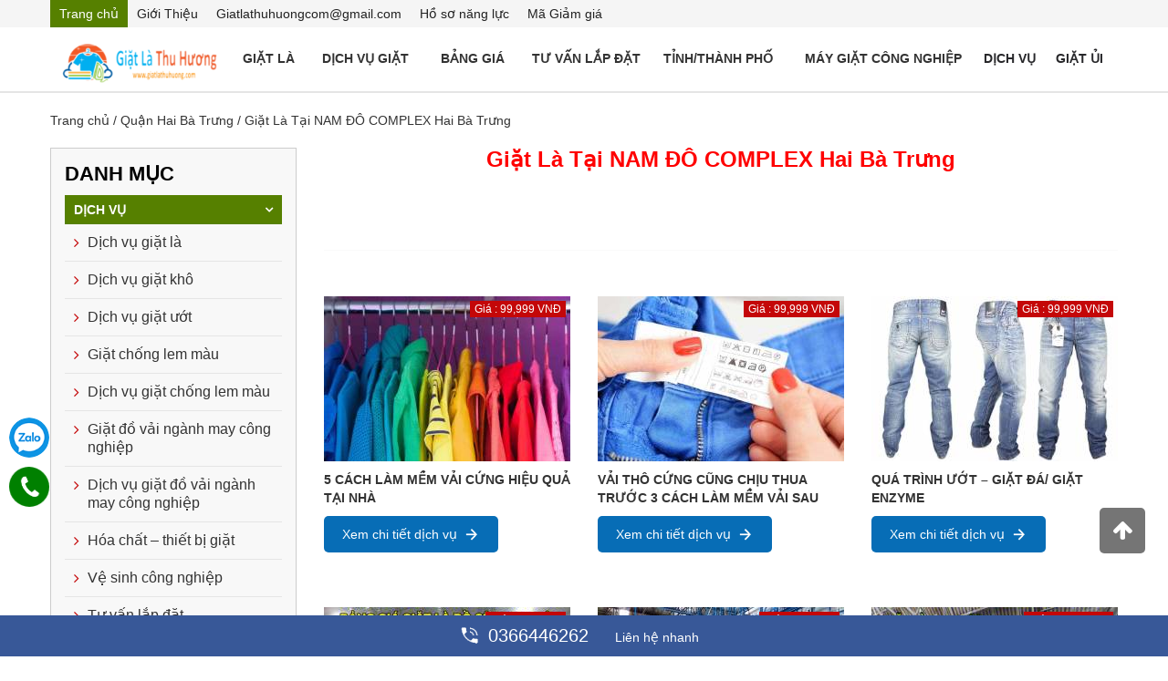

--- FILE ---
content_type: text/html; charset=UTF-8
request_url: https://giatlathuhuong.com/giat-la-tai-nam-do-complex-hai-ba-trung.html
body_size: 40584
content:
<!DOCTYPE html>
<html lang="vi" xmlns="http://www.w3.org/1999/xhtml">
<head>
<!-- PHẦN CỐ ĐỊNH CỦA TẤT CẢ CÁC TRANG -->
  <link rel="dns-prefetch" href="//fonts.googleapis.com" />
  <link rel="dns-prefetch" href="//fonts.gstatic.com" />
  <link rel="dns-prefetch" href="//ajax.googleapis.com" />
  <link rel="dns-prefetch" href="//apis.google.com" />
  <link rel="dns-prefetch" href="//google-analytics.com" />
  <link rel="dns-prefetch" href="//www.google-analytics.com" />
  <link rel="dns-prefetch" href="//ssl.google-analytics.com" />
  <link rel="dns-prefetch" href="//youtube.com" />
  <link rel="dns-prefetch" href="//api.pinterest.com" />
  <link rel="dns-prefetch" href="//connect.facebook.net" />
  <link rel="dns-prefetch" href="//platform.twitter.com" />
  <link rel="dns-prefetch" href="//syndication.twitter.com" />
  <link rel="dns-prefetch" href="//syndication.twitter.com" />
  <link rel="dns-prefetch" href="//platform.instagram.com" />
  <link rel="dns-prefetch" href="//s.gravatar.com" />
  <link rel="dns-prefetch" href="//s0.wp.com" />
  <link rel="dns-prefetch" href="//stats.wp.com" />
  
<meta name="viewport" content="width=device-width, initial-scale=1, maximum-scale=2"/>
<title>Giặt Là Tại NAM ĐÔ COMPLEX  Hai Bà Trưng</title>
<meta name="keywords" content="giat la tai nam do complex hai ba trung"/>
<meta name="description" content="Giặt Là Tại NAM ĐÔ COMPLEX  Hai Bà Trưng"/>
<meta charset="UTF-8">
<link rel="shortcut icon" href="https://giatlathuhuong.com/hinhanh/icon/favicongiatlathuhuong.png"/>
<link rel="apple-touch-icon" href="/apple-touch-icon.png">
<meta http-equiv="expires" content="0"/>
<meta name="resource-type" content="document"/>
<meta name="distribution" content="global"/>
<meta http-equiv="content-language" content="vi"/>
<meta http-equiv="X-UA-Compatible" content="IE=edge"/>
<meta name="theme-color" content="#49b665"/>
<meta http-equiv="Refresh" content="3600"/>
<meta name="robots" content="index, follow"/>
<meta name="revisit-after" content="1 days"/>
<meta name="rating" content="general"/>
<meta name="copyright" content="GIẶT LÀ THU HƯƠNG"/>
<meta itemprop="name" content="Giặt Là Tại NAM ĐÔ COMPLEX  Hai Bà Trưng"/>
<meta itemprop="inlanguage" content="vi-VN"/>
<meta http-equiv="content-language" content="vi"/>
<meta itemprop="description" content="Giặt Là Tại NAM ĐÔ COMPLEX  Hai Bà Trưng"/>
<link rel="canonical" href="https://giatlathuhuong.com:443/giat-la-tai-nam-do-complex-hai-ba-trung.html"/>
<link href="https://giatlathuhuong.com/giat-la-tai-nam-do-complex-hai-ba-trung.rss" rel="alternate" type="application/rss+xml" title="Giặt Là Tại NAM ĐÔ COMPLEX  Hai Bà Trưng"/>
<meta name="google-site-verification" content="93oxlMZbeWmsnJCNU7muG_VEyK9-qaRNt2n_7S_XanE" />
<meta name = 'dmca-site-verify' content = 'VXNudE1WZWFaTldwNGQvWTJSUWN5Y0RjWUM3WDExZm50cldJdFdhQitFYz01' />
<meta name="yandex-verification" content="680bb2c9e7eb522f"/>
<meta name="geo.position" content="21.052637;105.920454"/>
<meta name="geo.region" content=""/>
<meta name="geo.country" content="Hà Nội"/>
<meta name="ICBM" content="21.052637;105.920454"/>
<link rel="schema.DC" href="https://purl.org/dc/elements/1.1/" />
<link rel="schema.DCTERMS" href="https://purl.org/dc/terms/" />
<link rel="profile" href="https://gmpg.org/xfn/11" />
<meta name="DC.title" content="GIẶT LÀ THU HƯƠNG"/>
<meta name="DC.identifier" content="https://giatlathuhuong.com"/>
<meta name="DC.description" content="Là đơn vị hàng đầu cung cấp dịch vụ giặt là giá rẻ nhất tại Hà Nội với 10 năm kinh nghiêm. Liên Hệ 0815.366.998"/>
<meta name="DC.subject" content="GIẶT LÀ THU HƯƠNG"/>
<meta name="DC.creator" content="GIẶT LÀ THU HƯƠNG"/>
<meta name="DC.publisher" content="Công ty cổ phần Giặt Là Thu Hương"/>
<meta name="DC.contributor" content="Công ty TNHH đầu tư và phát triển Giặt Là Thu Hương"/>
<meta name="DC.date" content="2014-05-28"/>
<meta name="DC.type" content=""/>
<meta name="DC.source" content="https://giatlathuhuong.com"/>
<meta name="DC.relation" content="https://giatlathuhuong.com"/>
<meta name="DC.coverage" content=""/>
<meta name="DC.rights" content=""/>
<meta name="DC.language" scheme="ISO639-1" content=""/>


<!-- PHẦN THÊM VÀO CSS CỦA CÁC DỰ ÁN -->
<link rel="stylesheet" type="text/css" href="https://giatlathuhuong.com/css-framework/miniframework.css"/>
<link rel="stylesheet" type="text/css" href="https://giatlathuhuong.com/css-framework/dodai.css"/>
<script type="text/javascript" src="https://giatlathuhuong.com/js/jquery-1.7.1.min.js"></script>
<link rel="stylesheet" href="https://giatlathuhuong.com/css/bootstrap.css"/>
<link rel="stylesheet" href="https://giatlathuhuong.com/css/font-awesome.css"/>
<link rel="stylesheet" href="https://giatlathuhuong.com/css/owl.carousel.min.css"/>
<link rel="stylesheet" type="text/css" href="https://giatlathuhuong.com/css/menu.css"/>
<link rel='stylesheet' href='https://giatlathuhuong.com/css/css.css' type='text/css' media='all'/>
<!-- <link rel="stylesheet" href="https://giatlathuhuong.com/css/material-design-iconic-font.min.css" />	-->
<!-- / Yoast SEO plugin. -->
<link rel='dns-prefetch' href='//s.w.org'/>
<script type="text/javascript">
			window._wpemojiSettings = {"baseUrl":"https:\/\/s.w.org\/images\/core\/emoji\/2\/72x72\/","ext":".png","svgUrl":"https:\/\/s.w.org\/images\/core\/emoji\/2\/svg\/","svgExt":".svg","source":{"concatemoji":"https://giatlathuhuong.com/js\/wp-emoji-release.min.js?ver=4.6.1"}};
			!function(a,b,c){function d(a){var c,d,e,f,g,h=b.createElement("canvas"),i=h.getContext&&h.getContext("2d"),j=String.fromCharCode;if(!i||!i.fillText)return!1;switch(i.textBaseline="top",i.font="600 32px Arial",a){case"flag":return i.fillText(j(55356,56806,55356,56826),0,0),!(h.toDataURL().length<3e3)&&(i.clearRect(0,0,h.width,h.height),i.fillText(j(55356,57331,65039,8205,55356,57096),0,0),c=h.toDataURL(),i.clearRect(0,0,h.width,h.height),i.fillText(j(55356,57331,55356,57096),0,0),d=h.toDataURL(),c!==d);case"diversity":return i.fillText(j(55356,57221),0,0),e=i.getImageData(16,16,1,1).data,f=e[0]+","+e[1]+","+e[2]+","+e[3],i.fillText(j(55356,57221,55356,57343),0,0),e=i.getImageData(16,16,1,1).data,g=e[0]+","+e[1]+","+e[2]+","+e[3],f!==g;case"simple":return i.fillText(j(55357,56835),0,0),0!==i.getImageData(16,16,1,1).data[0];case"unicode8":return i.fillText(j(55356,57135),0,0),0!==i.getImageData(16,16,1,1).data[0];case"unicode9":return i.fillText(j(55358,56631),0,0),0!==i.getImageData(16,16,1,1).data[0]}return!1}function e(a){var c=b.createElement("script");c.src=a,c.type="text/javascript",b.getElementsByTagName("head")[0].appendChild(c)}var f,g,h,i;for(i=Array("simple","flag","unicode8","diversity","unicode9"),c.supports={everything:!0,everythingExceptFlag:!0},h=0;h<i.length;h++)c.supports[i[h]]=d(i[h]),c.supports.everything=c.supports.everything&&c.supports[i[h]],"flag"!==i[h]&&(c.supports.everythingExceptFlag=c.supports.everythingExceptFlag&&c.supports[i[h]]);c.supports.everythingExceptFlag=c.supports.everythingExceptFlag&&!c.supports.flag,c.DOMReady=!1,c.readyCallback=function(){c.DOMReady=!0},c.supports.everything||(g=function(){c.readyCallback()},b.addEventListener?(b.addEventListener("DOMContentLoaded",g,!1),a.addEventListener("load",g,!1)):(a.attachEvent("onload",g),b.attachEvent("onreadystatechange",function(){"complete"===b.readyState&&c.readyCallback()})),f=c.source||{},f.concatemoji?e(f.concatemoji):f.wpemoji&&f.twemoji&&(e(f.twemoji),e(f.wpemoji)))}(window,document,window._wpemojiSettings);
		</script>
<style type="text/css">
img.wp-smiley,
img.emoji {
	display: inline !important;
	border: none !important;
	box-shadow: none !important;
	height: 1em !important;
	width: 1em !important;
	margin: 0 .07em !important;
	vertical-align: -0.1em !important;
	background: none !important;
	padding: 0 !important;
}
</style>


<script type="application/ld+json">
{
	"@context": "https://schema.org",
  	"@type": "Store",
    "priceRange":"500000vnd-200000000vnd",
    "@id":"https://giatlathuhuong.com/#store",
    "url": "https://giatlathuhuong.com:443/giat-la-tai-nam-do-complex-hai-ba-trung.html",
    "logo": "https://giatlathuhuong.com/hinhanh/icon/logogiatlathuhuong1.png",
    "image":"https://giatlathuhuong.com/hinhanh/icon/logogiatlathuhuong1.png",
    "hasMap": "https://www.google.com/maps/place/X%C6%B0%E1%BB%9Fng+gi%E1%BA%B7t+l%C3%A0+Thu+H%C6%B0%C6%A1ng/@21.0424683,105.9287807,15z/data=!4m5!3m4!1s0x0:0xc4e354635903db95!8m2!3d21.0424683!4d105.9287807",
    "email": "giatlathuhuonghn@gmail.com",
    "founder": "Trùm thương hiệu",
    "address": {
        "@type": "PostalAddress",
        "addressLocality": "Long Biên",
        "addressCountry": "VIỆT NAM",
        "addressRegion": "Hà Nội",
        "postalCode":"100000",
        "streetAddress": "6 Đường Phúc Lợi, thôn Trung, Phúc Lợi, Long Biên, Hà Nội"
    },
    "name": "Giặt Là Tại NAM ĐÔ COMPLEX  Hai Bà Trưng",
    "description": "Giặt Là Tại NAM ĐÔ COMPLEX  Hai Bà Trưng",
    "telephone": "081 536 6998",
    "openingHours": [ "Mo-su 8:00-21:30" ],
    "geo": {
        "@type": "GeoCoordinates",
        "latitude": "21.052637",
        "longitude": "105.920454"
    },
    "sameAs" : [
        "https://www.facebook.com/giatlathuhuong2020/",
        "https://twitter.com/giat_thu/",
        "https://www.pinterest.com/giatlathuhuonghn/",
        "https://www.youtube.com/channel/UC57vRYJGDhrk72Ydgzmd_0A/",
        "https://giatlathuhuong.page.tl/",
        "https://www.yellowpages.vn/lgs/1187889819/xuong-giat-la-thu-huong.html"
    ]
}
</script>

<script type="application/ld+json">
{
  "@context": "https://schema.org",
  "@type": "LocalBusiness",
  "name": "Giặt Là Thu Hương",
  "image": "https://giatlathuhuong.com/hinhanh/icon/logogiatlathuhuong1.png",
  "@id": "kg:/g/11j0tcycd_",
  "url": "https://giatlathuhuong.com:443/giat-la-tai-nam-do-complex-hai-ba-trung.html",
  "telephone": "0815366998",
  "priceRange": "1000000-20000000",
  "address": {
    "@type": "PostalAddress",
    "streetAddress": "6 Đường Phúc Lợi, thôn Trung, Phúc Lợi, Long Biên, Hà Nội",
    "addressLocality": "Hà Nội",
    "postalCode": "10000",
    "addressCountry": "VN"
 },
  "geo": {
    "@type": "GeoCoordinates",
    "latitude": 21.052637,
    "longitude": 105.920454
  }  
}
</script>

<script type = "application/ld+json"> {
    "@context": "https://schema.org",
    "@type": "AggregateRating",
    "ratingValue": "4.8",
    "ratingCount": "429",
    "itemReviewed": {
        "@type": "CreativeWorkSeries",
        "name": "Giặt Là Tại NAM ĐÔ COMPLEX  Hai Bà Trưng",
        "image": "https://giatlathuhuong.com/hinhanh/icon/logogiatlathuhuong1.png"
    }
} </script>

<script type="application/ld+json">
    {
      "@context" : "https://schema.org",
      "@type" : "Organization",
      "url": "https://giatlathuhuong.com:443/giat-la-tai-nam-do-complex-hai-ba-trung.html",
      "name": "Giặt Là Thu Hương",
      "logo": "https://giatlathuhuong.com/hinhanh/icon/logogiatlathuhuong1.png",
      "contactPoint" : [
        { "@type" : "ContactPoint",
          "telephone" : "+84366446262",
          "contactType" : "Customer Services"
        },
        {
          "@type" : "ContactPoint",
          "telephone" : "+84366446262",
          "contactType" : "Sales"
        }
     ],
     "sameAs": [
        "https://www.facebook.com/giatlathuhuong2020/",
"https://twitter.com/giat_thu",
"https://www.woddal.com/giatlathuhuong/",
"https://www.dwell.com/collection/giat-la-thu-huong-be9a0713/",
"https://anchor.fm/git-l-thu-hng/",
"https://www.reddit.com/user/giatlathuhuong/",
"https://www.pinterest.com/giatlathuhuonghn/_saved/",
"https://www.zoimas.com/profile/giatlathuhuong/about",
"https://www.instapaper.com/p/9145369",
"https://giatlathuhuong.tumblr.com/",
"https://500px.com/p/giatlathuhuonghn?view=photos",
"https://dribbble.com/giatlathuhuong/about",
"https://www.behance.net/gitlthuhng",
"https://www.youtube.com/channel/UC57vRYJGDhrk72Ydgzmd_0A/about",
"https://www.pearltrees.com/giatlathuhuong",
"https://www.plurk.com/giatlathuhuong",
"https://dashburst.com/giatlathuhuong#",
"https://ello.co/giatlathuhuong",
"https://flipboard.com/@gitlthuhng/gi-t-l-thu-h-ng-pqd3f3lfy",
"https://getpocket.com/@832p3Tf5A28cUd1449gcH24gd5d2A65bOI5n51v4b9pe41Hd721bTK53U1bnF3b4?src=navbar",
"https://mastodon.online/@giatlathuhuong",
"https://pawoo.net/@giatlathuhuong",
"https://www.folkd.com/user/giatlathuhuong",
"https://ko-fi.com/giatlathuhuong#paypalModal",
"https://www.scoop.it/u/gi-t-la-thu-h-ng",
"https://linkhay.com/link/4574616/giatlathuhuong",
"https://muckrack.com/giat-la-thu-huong/bio",
"https://www.diigo.com/profile/giatlathuhuong",
"https://tapas.io/giatlathuhuonghn",
"https://gab.com/giatlathuhuong",
"https://myspace.com/giatlathuhuong",
"https://www.deviantart.com/giatlathuhuong",
"https://www.vietnamta.vn/profile-76762",
"https://visual.ly/users/giatlathuhuonghn/portfolio",
"https://player.me/giatlathuhuong/about",
"https://band.us/band/84443047/intro",
"https://foursquare.com/user/1370413220",
"https://www.kickstarter.com/profile/1301476625/about",
"https://meta.stackexchange.com/users/1019973/gi%e1%ba%b7t-l%c3%a0-thu-h%c6%b0%c6%a1ng?tab=profile",
"https://anchor.fm/git-l-thu-hng",
"https://www.indiegogo.com/individuals/26953186",
"https://fr.quora.com/profile/Gi%E1%BA%B7t-L%C3%A0-Thu-H%C6%B0%C6%A1ng",
"https://orcid.org/0000-0003-3580-7544",
"https://www.skillshare.com/profile/Gi%E1%BA%B7t-L%C3%A0-Thu-H%C6%B0%C6%A1ng/704166736",
"https://giat-la-thu-huong.business.site/",
"https://giatlathuhuong.ukit.me/",
"https://gitlthuhng.doodlekit.com/",
"https://giatlathuhuong.page.tl/",
"https://giatlathuhuong.business.site/",
"https://giatlathuhuong.moonfruit.com/",
"https://sites.google.com/view/giatlathuhuong/trang-ch%E1%BB%A7",
"https://giatlathuhuong.tawk.help/",
"https://viwa-n.gov.vn/hoi-dap-truc-tuyen/chi-tiet-16611",
"https://classiccarsales.ie/author/giatlathuhuong/",
"https://shaboxes.com/author/giatlathuhuong/",
"https://classimetas.com.br/author/giatlathuhuong/",
"https://kwtechjobs.com/?author=93107",
"https://community.getvideostream.com/user/giatlathuhuong",
"https://forums.bagisto.com/user/giatlathuhuong",
"https://forum.geonames.org/gforum/user/edit/580246.page",
"https://onlineboxing.net/jforum/user/edit/107852.page",
"https://www.aytoloja.org/jforum/user/edit/157282.page",
"https://notes.soliveirajr.com/user/profile/32591.page",
"https://entersemotorclub.nl/forum/profile.php?mode=viewprofile&u=596",
"https://recipes.mentaframework.org/user/edit/134436.page",
"https://kiredu.ru/UserProfile/tabid/182/userId/59945/Default.aspx",
"https://krachelart.com/UserProfile/tabid/43/userId/1100953/Default.aspx",
"https://phillipsservices.net/UserProfile/tabid/43/userId/93480/Default.aspx",
"https://wiznotes.com/UserProfile/tabid/84/userId/958900/Default.aspx",
"https://ilambh.medilam.ac.ir/User-Profile/userId/16278",
"https://www.bsl24.de/Activity-Feed/My-Profile/UserId/103696",
"https://www.worldchampmambo.com/UserProfile/tabid/42/userId/174500/Default.aspx",
"https://www.equestrianbookfair.com/UserProfile/tabid/57/userId/36614/Default.aspx",
"https://wnyblues.org/My-Blues-Society/My-Profile/userId/137113",
"https://www.aideapple.com/membre/giatlathuhuong",
"https://www.synthedit.com/qa/user/giatlathuhuong",
"https://bioimagingcore.be/q2a/user/giatlathuhuong",
"https://ask.studybible.info/user/giatlathuhuong",
"https://ajarproductions.com/pages/products/in5/answers/questions",
"https://godotengine.org/qa/user/giatlathuhuong",
"https://answers.informer.com/account?state=profile-saved",
"https://www.question2answer.org/qa/user/giatlathuhuong",
"https://topgamehaynhat.net/members/giatlathuhuong.41301/#about",
"https://www.talkstats.com/members/giatlathuhuong.130919/#about",
"https://kenhgamez.com/members/giatlathuhuong.34507/#about",
"https://www.otofun.net/members/giatlathuhuong.780778/#about",
"https://vozforum.org/members/giatlathuhuong.227916/#about",
"https://www.droidforums.net/members/giatlathuhuong.447881/#about",
"https://www.cgalliance.org/forums/members/giatlathuhuong.12815/#about",
"https://talk.plesk.com/members/giatlathuhuong.226258/#about",
"https://tinhte.vn/members/giatlathuhuong.2836276/",
"https://forum.fastcap.com/profile/giatlathuhuong/",
"https://ufotech.com.vn/members/giatlathuhuong.808144/",
"https://vietnam.net.vn/members/giatlathuhuong.14617/",
"https://itseovn.com/members/giatlathuhuong.47771/",
"https://cvt.vn/members/giatlathuhuong.1396604/",
"https://vnvista.com/forums/member86592.html",
"https://www.hebergementweb.org/members/giatlathuhuong.156769/",
"https://www.beatstars.com/giatlathuhuong/about",
"https://catchthemes.com/support-forum/users/giatlathuhuong/",
"https://themepalace.com/users/giatlathuhuong/",
"https://fairmark.com/forum/users/giatlathuhuong/",
"https://www.lfclondon.co.uk/forums/users/giatlathuhuong/",
"https://sub4sub.net/forums/users/giatlathuhuong/",
"https://flythemes.net/forums/users/giatlathuhuong/",
"https://nootheme.com/forums/users/giatlathuhuong/",
"https://yolotheme.com/forums/users/giatlathuhuong/",
"https://tickets.momizat.com/forums/users/giatlathuhuong/",
"https://brojects.tv/forums/users/giatlathuhuong/",
"https://www.cdprojekt.com/pl/forums/users/giatlathuhuong/",
"https://www.fpml.org/forums/users/giatlathuhuong/",
"https://www.max2play.com/en/forums/users/giatlathuhuong/",
"https://www.pokerinside.com/profiles/view/431643",
"https://blogfreely.net/giatlathuhuong/giat-la-thu-huong",
"https://telegra.ph/Gi%E1%BA%B7t-L%C3%A0-Thu-H%C6%B0%C6%A1ng-06-16",
"https://fliphtml5.com/homepage/mytqf",
"https://pubhtml5.com/homepage/argr",
"https://www.good-tutorials.com/users/giatlathuhuong",
"https://www.lawrence.com/users/giatlathuhuong/",
"https://programujte.com/profil/34117-giatlathuhuong/",
"https://xclams.xwiki.org/xwiki/bin/view/XWiki/giatlathuhuong?category=profile",
"https://yemle.com/profile/giatlathuhuong",
"https://8tracks.com/giatlathuhuong",
"https://able2know.org/user/giatlathuhuong/",
"https://amara.org/en/profiles/profile/FQu8So93DhTpph1uWLDfoJN61JEvjavVNFtC2I6eSm0/",
"https://anchor.fm/git-l-thu-hng",
"https://android.libhunt.com/u/giatlathuhuong",
"https://angel.co/u/gi-t-la-thu-h-ng",
"https://app.roll20.net/users/9191531/giat-la-thu-huong",
"https://ask.fm/githng1",
"https://beermapping.com/account/giatlathuhuong",
"https://bibliocrunch.com/profile/giatlathuhuong/",
"https://bittube.tv/profile/giatlathuhuong",
"https://cliqafriq.com/giatlathuhuong",
"https://comicvine.gamespot.com/profile/giatlathuhuong/about-me/",
"https://communities.bentley.com/members/6ad4062e_2d00_738a_2d00_4ac1_2d00_a6ed_2d00_1c5680febf91",
"https://community.atlassian.com/t5/user/viewprofilepage/user-id/4439280",
"https://coolors.co/u/giat_la_thu_huong",
"https://coolors.co/u/giat_la_thu_huong",
"https://data.world/giatlathuhuong",
"https://descubre.beqbe.com/p/giatlathuhuong",
"https://devpost.com/giatlathuhuonghn",
"https://disqus.com/by/gitlthuhng/",
"https://en.eyeka.com/u/giatlathuhuonghn",
"https://express.yudu.com/profile/1627071/giatlathuhuong",
"https://exercism.io/profiles/giatlathuhuong",
"https://giatlathuhuonghn.contently.com/",
"https://fileforum.com/profile/giatlathuhuong",
"https://forum.acronis.com/it/user/357985",
"https://forum.cs-cart.com/user/140509-giatlathuhuong/",
"https://forums.ernieball.com/members/58731.html",
"https://forums.giantitp.com/member.php?242788-giatlathuhuong",
"https://forum.topeleven.com/member.php?u=187629",
"https://gifyu.com/gitlathuhuong",
"https://git.project-hobbit.eu/giatlathuhuonghn",
"https://git.qt.io/giatlathuhuong",
"https://gitlab.com/giatlathuhuonghn",
"https://repo.getmonero.org/giatlathuhuong",
"https://grabcad.com/gi.t.la.thu.h.ng-1",
"https://growthhackers.com/members/gitl-thuhng",
"https://hub.docker.com/u/giatlathuhuong",
"https://id.pr-cy.ru/user/profile/id/972875/#/profile",
"https://ignitiondeck.com/id/dashboard/?backer_profile=99076",
"https://infogram.com/giat-la-thu-huong-1hzj4o3pgkzzo4p?live",
"https://ioby.org/users/giatlathuhuonghn465399",
"https://issuu.com/giatlathuhuong",
"https://letterboxd.com/giatlathuhuong/",
"https://linktr.ee/giatlathuhuong",
"https://list.ly/giat-la-thu-huong/favorites",
"https://ludomanistudier.dk/konference/gi%E1%BA%B7t-l%C3%A0-thu-h%C6%B0%C6%A1ng",
"https://mru.org/users/176400",
"https://my.archdaily.com/us/@giat-la-thu-huong",
"https://network.changemakers.com/profiles/113313902391399840237",
"https://os.mbed.com/users/giatlathuhuong/",
"https://pastebin.com/u/giatlathuhuong",
"https://pbase.com/giatlathuhuong/profile",
"https://qiita.com/giatlathuhuonghn",
"https://rabbitroom.com/members/giatlathuhuong/profile/",
"https://radiovybe.com/giatlathuhuong",
"https://recordsetter.com//user/GiatLa",
"https://research.openhumans.org/member/giatlathuhuong/",
"https://sketchfab.com/giatlathuhuonghn",
"https://skiomusic.com/git-la-thu-hng",
"https://speakerdeck.com/giatlathuhuong",
"https://starity.hu/profil/292973-giatlathuhuong/",
"https://startupmatcher.com/p/gitlthuhng",
"https://studiumfc.umontreal.ca/blog/index.php?userid=289701",
"https://subrion.org/members/info/giatlathuhuonghn/",
"https://timeswriter.com/members/giatlathuhuonghn/profile/",
"https://wakelet.com/@giatlathuhuong",
"https://wefunder.com/gitlthuhng",
"https://www.11secondclub.com/users/profile/1497360",
"https://www.40billion.com/profile/127867579",
"https://www.bahamaslocal.com/userprofile/1/89975/giatlathuhuong.html",
"https://www.bitrated.com/giatlathuhuong",
"https://giatlathuhuong12.blogspot.com/2021/06/giat-la-thu-huong-giat-la-thu-huong.html",
"https://giatlathuhuong12.blogspot.com/",
"https://www.blogger.com/profile/07212867012108641373",
"https://www.bonanza.com/users/49305241/profile",
"https://www.chordie.com/forum/profile.php?section=about&id=1128750",
"https://www.codechef.com/users/giatlathuhuong",
"https://www.creativelive.com/student/gi-t-la-thu-h-ng?via=accounts-freeform_2",
"https://www.debate.org/giatlathuhuong/",
"https://www.designspiration.com/giatlathuhuonghn/saves/",
"https://www.diggerslist.com/giatlathuhuong",
"https://www.dwell.com/collection/giat-la-thu-huong-be9a0713",
"https://www.evensi.com/profile/3579808/pages/",
"https://www.exchangle.com/giatlathuhuong",
"https://www.facer.io/u/giatlathuhuong",
"https://www.forexfactory.com/giatlathuhuo",
"https://www.gaiaonline.com/profiles/giatlathuhuong/45543010/",
"https://www.goodreads.com/user/show/136522303-gi-t-l-thu-h-ng",
"https://www.helpforenglish.cz/profile/206522-giatlathuhuong",
"https://www.hulkshare.com/giatlathuhuong",
"https://www.inprnt.com/profile/giatlathuhuong/",
"https://www.librarything.com/profile/giatlathuhuong",
"https://www.lifeofpix.com/photographers/giatlathuhuong/",
"https://www.lonelyplanet.com/profile/giatlathuhuong",
"https://www.magcloud.com/user/giatlathuhuong",
"https://www.metal-archives.com/users/giatlathuhuong",
"https://www.methodspace.com/members/giatlathuhuong/profile/",
"https://www.metooo.io/u/giatlathuhuong",
"https://www.misterpoll.com/users/1296132",
"https://www.mixcloud.com/giatlathuhuong/",
"https://www.mxsponsor.com/riders/git-l-thu-hng",
"https://www.ohay.tv/profile/giatlathuhuong",
"https://www.patreon.com/user?u=57219963",
"https://www.pexels.com/@gi-t-la-thu-h-ng-69815384",
"https://www.plimbi.com/author/40164/giatlathuhuong",
"https://www.podomatic.com/podcasts/giatlathuhuonghn",
"https://www.pokecommunity.com/member.php?u=969841",
"https://www.producthunt.com/@everonvncomvn",
"https://www.projectlibre.com/users/giatlathuhuong",
"https://www.provenexpert.com/git-la-thu-hng/",
"https://www.reverbnation.com/artist/gi%E1%BA%B7tl%C3%A0thuh%C6%B0%C6%A1ng",
"https://seedandspark.com/user/giat-la-thu-huong",
"https://www.speedrun.com/user/giatlathuhuong",
"https://www.spreaker.com/user/14721435",
"https://www.sqlservercentral.com/forums/user/giatlathuhuong",
"https://www.stem.org.uk/users/giatlathuhuong",
"https://www.threadless.com/@giatlathuhuong/activity",
"https://www.turnkeylinux.org/user/1540769",
"https://www.ultimate-guitar.com/u/giatlathuhuonghn",
"https://veoh.com/users/giatlathuhuong",
"https://www.webtoolhub.com/profile.aspx?user=42266050",
"https://www.weddingbee.com/members/giatlathuhuong/",
"https://www.wishlistr.com/giatlathuhuong",
"https://profiles.delphiforums.com/n/pfx/profile.aspx?webtag=dfpprofile000&userId=1891116653",
"https://alternativeto.net/user/giatlathuhuonghn/",
"https://foswiki.oris.mephi.ru/Main/Gi%e1%ba%b7tL%c3%a0ThuH%c6%b0%c6%a1ng",
"https://uid.me/giatla_thuhuong",
"https://www.cplusplus.com/user/profile.cgi?w=show",
"https://www.mentionade.com/user/giatlathuhuong",
"https://about.me/giatlathuhuong",
"https://app.glosbe.com/profile/6811112258601487835",
"https://danluat.thuvienphapluat.vn/thanh-vien/giatlathuhuong",
"https://degreed.com/profile/giatlathuhuong/overview",
"https://www.englishbaby.com/findfriends/gallery/detail/2366127",
"https://forum.singaporeexpats.com/memberlist.php?mode=viewprofile&u=290419",
"https://gumroad.com/l/giatlathuhuong",
"https://malawi.techsoup.global/user/54216/organizations/77770",
"https://mix.com/giatlathuhuong",
"https://musescore.com/user/39016276",
"https://notionpress.com/author/377203",
"https://pantip.com/profile/6505230#topics",
"https://piqs.de/user/giatlathuhuong/",
"https://profile.hatena.ne.jp/giatlathuhuong/profile",
"https://sallatunturinkoulu.purot.net/profile/giatlathuhuong",
"https://seekingalpha.com/user/54497431/comments",
"https://vimeo.com/user143029303",
"https://weheartit.com/giatlathuhuonghn",
"https://www.artfire.com/ext/people/giatlathuhuonghn318798800",
"https://www.crokes.com/giatlathuhuong/profile/",
"https://www.dmca.com/Accounts/default.aspx?ID=627b8bf7-d865-49e4-8bf4-6551b4c7d6a3",
"https://www.domestika.org/pt/giatlathuhuonghn",
"https://www.hashatit.com/797041",
"https://www.huntingnet.com/forum/members/giatlathuhuong.html",
"https://www.imdb.com/user/ur133719869/?ref_=nv_usr_prof_2",
"https://www.littlegolem.net/jsp/info/player.jsp?plid=147943",
"https://agarioforums.net/member.php?action=profile&uid=68801",
"https://atlas.dustforce.com/user/giatlathuhuong",
"https://circleoasis.org/user/giatlathuhuong",
"https://hawkee.com/profile/784047/",
"https://giatlathuhuong.freeescortsite.com/",
"https://52jieqi.com/home.php?mod=space&uid=114710",
"https://mb.lckpw.org/home.php?mod=space&uid=3805257",
"https://testsoc.invamama.ru/home.php?mod=space&uid=164771",
"https://molbiol.ru/forums/index.php?showuser=1187991",
"https://pentagonthink.com/members/giatlathuhuong/",
"https://qooh.me/giatlathuhuong",
"https://ttlink.com/giatlathuhuong",
"https://gaiauniversity.org/members/giatlathuhuong/profile/",
"https://nhattao.com/members/giatlathuhuong.2875903/",
"https://www.zintro.com/profile/zi88bd0198?ref=Zi88bd0198",
"https://www.zippyshare.com/giatlathuhuong",
"https://zeef.com/profile/giat.la.thu.huong",
"https://www.portsaid.gov.eg/GIScenter/Lists/List2/DispForm.aspx?ID=6122",
"https://www.redsea.gov.eg/deutsche/Lists/Beschwerden_List/DispForm.aspx?ID=1472",
"https://www.mindef.gov.bn/survey/Lists/PRU%20Survey/DispForm.aspx?ID=1108",
"https://computer.ju.edu.jo/Lists/Alumni%20Feedback%20Survey/DispForm.aspx?ID=5405",
"https://lib02.uwec.edu/ClarkWiki/index.php?title=User_talk:Giatlathuhuong",
        "https://my.archdaily.com/us/@thiet-ke-website-igitech-dot-vn"
    ]
   }
</script>

<link rel='stylesheet' id='es-widget-css-css' href='https://giatlathuhuong.com/css/es-widget.css?ver=4.6.1' type='text/css' media='all'/>

<style type="text/css">
.recentcomments a{display:inline !important;padding:0 !important;margin:0 !important;}
</style>

<script src="https://giatlathuhuong.com/xuli/ham.js"></script>
<script src="https://giatlathuhuong.com/home/javascript/js.js"></script>

<meta name="viewport" content="width=device-width, initial-scale=1.0, user-scalable=yes"/>
</head>
<body role="document" class="home blog">

<div id="fb-root"></div>




<input type="hidden" id="url_main_site" value="https://giatlathuhuong.com/" />
<input type="hidden" id="duoinn" value="" />
   
          





<div class="left-menu" id="navigation-menu">
    <center>
        <a href="https://giatlathuhuong.com/"><img src="https://giatlathuhuong.com/hinhanh/icon/logogiatlathuhuong1.png" alt="Giặt Là Tại NAM ĐÔ COMPLEX  Hai Bà Trưng" class="logo">
        </a>
    </center>
  <div id="cssmenu" class="menu-right-menu-container"><ul id="menu-right-menu" class=""><li id="menu-item-132" class="menu-item menu-item-type-custom menu-item-object-custom menu-item-has-children menu-item-132"><a href="#"><span>DỊCH VỤ GIẶT CÔNG NGHIỆP</span></a>
<ul class="sub-menu">



 <li><a href="https://giatlathuhuong.com/dich-vu-giat-la-do-bao-ho-lao-dong.html">Dịch vụ giặt là đồ bảo hộ lao động</a>
                   <li><a href="https://giatlathuhuong.com/bang-gia-giat-la-do-khach-san.html">Bảng giá giặt là đồ khách sạn</a>
                    <li><a href="https://giatlathuhuong.com/dich-vu-giat-la-nha-hang-tiec-cuoi.html">Dịch vụ giặt là nhà hàng tiệc cưới</a>
                     <li><a href="https://giatlathuhuong.com/nhan-xu-ly-co-rut-vai-xuong-may-ha-noi.html">Nhận xử lý co rút vải Xưởng may Hà Nội</a>
                      <li><a href="https://giatlathuhuong.com/giat-khan-spa-gia-tot.html">Giặt khăn Spa giá tốt</a>
                       <li><a href="https://giatlathuhuong.com/dich-vu-giat-la-quan-ao-phong-sach.html">Dịch vụ giặt là quần áo phòng sạch</a>
                        <li><a href="https://giatlathuhuong.com/dich-vu-giat-la-do-benh-vien.html">Dịch vụ giặt là đồ bệnh viện</a>
                          <li><a href="https://giatlathuhuong.com/bang-gia-giat-la-do-cong-nghiep.html">Bảng giá giặt là đồ công nghiệp</a>
                            <li><a href="https://giatlathuhuong.com/dich-vu-xu-ly-co-vai.html">Dịch vụ xử lý co vải</a>
                              <li><a href="https://giatlathuhuong.com/giat-do-cong-https://giatlathuhuong.com/dich-vu-giat-la-do-truong-hoc.htm">Dịch vụ giặt là trườnghọc</a>
                                <li><a href="https://giatlathuhuong.com/nhan-giat-do-hang-si-quan-ao-hang-thung-uy-tin-gia-re.html">Nhận giặt đồ hàng thùng, quần áo hàng thùng</a>
                                  <li><a href="https://giatlathuhuong.com/giat-la-tham-my-vien-spa-sauna-gym.html">Giặt là thẩm mỹ viện, Spa & Sauna, Gym</a>
                                    <li><a href="https://giatlathuhuong.com/dich-vu-giat-la-dong-phuc-nhan-vien.html">Dịch vụ giặt là đồng phục nhân viên</a>
                                       <li><a href="https://giatlathuhuong.com/giat-mem.html">Giặt mềm</a>
                                          <li><a href="https://giatlathuhuong.com/giat-hang-may-xuat-khau.html">Giặt hàng may xuất khẩu</a>
                                             <li><a href="https://giatlathuhuong.com/giat-enzyme.html">Giặt Enzyme</a>
                                      <li><a href="https://giatlathuhuong.com/giat-hoan-thien.html">Dịch vụ giặt hoàn thiện</a>


 
 
 
  

</ul>
</li>
<li id="menu-item-136" class="menu-item menu-item-type-custom menu-item-object-custom menu-item-has-children menu-item-136"><a href="#"><span>DỊCH VỤ GIẶT DÂN SINH </span></a>
<ul class="sub-menu">
  <li><a href="https://giatlathuhuong.com/giat-chan-ga.html">Giặt chăn ga</a></li>
         <li><a href="https://giatlathuhuong.com/giat-do-len-cashmere-len-long-cuu.html">Giặt đồ len</a></li>
   <li><a href="https://giatlathuhuong.com/giat-la-quan-ao-cho-tre-so-sinh.html">Giặt đồ sơ sinh</a></li>
  <li><a href="https://giatlathuhuong.com/giat-la-quan-ao-the-thao.html">Giặt đồ thể thao</a></li>
 <li><a href="https://giatlathuhuong.com/giat-trang-phuc-voan-ren-thun.html">Giặt trang phục</a></li>
  <li><a href="https://giatlathuhuong.com/dich-vu-lam-sach-ao-da-do-da.html">Làm sạch áo da</a></li>
  <li><a href="https://giatlathuhuong.com/dich-vu-tay-vet-ban-tay-trang.html">Tẩy vết bẩn</a></li>
   <li><a href="https://giatlathuhuong.com/dich-vu-giat-la-quan-ao-hang-hieu.html">Giặt hàng hiệu</a></li>
   <li><a href="https://giatlathuhuong.com/dich-vu-giat-ao-so-mi-chuyen-nghiep.html">Giặt áo sợ mi</a></li>
 <li><a href="https://giatlathuhuong.com/dao-tao-nghe.html">đào tạo nghề</a></li>
 <li><a href="https://giatlathuhuong.com/dich-vu-giat-hap-ao-cuoi.html">Giặt áo cưới</a></li>
 <li><a href="https://giatlathuhuong.com/dich-vu-giat-uot-cao-cap.html">Giặt cao cấp</a></li>
      <li><a href="https://giatlathuhuong.com/giat-kho-lam-moi-lam-mem-ao-da.html">Giặt áo da</a></li>
           <li><a href="https://giatlathuhuong.com/dich-vu-giat-rem-cua.html">Giặt rèm</a></li>
                <li><a href="https://giatlathuhuong.com/dich-vu-giat-tham-gia-dinh.html">Giặt thảm</a></li>
 <li><a href="https://giatlathuhuong.com/dich-vu-giat-ao-dai-lua-to-tam-va-ao-dai-nhung-gam.html">Giặt áo dài</a></li>
      <li><a href="https://giatlathuhuong.com/dich-vu-giat-ao-khoac-long-thu.html">Giặt áo lông</a></li>
            <li><a href="https://giatlathuhuong.com/dich-vu-giat-ao-khoac-ao-phao-long-vu.html">Giặt áo khoác</a></li>
             <li><a href="https://giatlathuhuong.com/dich-vu-giat-giay-the-thao-uy-tin-o-ha-noi.html">Giặt giày</a></li>




</ul>
</li>

<li id="menu-item-668" class="menu-item menu-item-type-taxonomy menu-item-object-category menu-item-has-children menu-item-668"><a><span>CHỌN DỊCH VỤ Ở HÀ NỘI</span></a>
<ul class="sub-menu">

	<li><a href='https://giatlathuhuong.com/dich-vu-giat-say-gia-re-tai-quan-hoan-kiem.html' title='Giặt sấy tại hoàn kiếm' target= "_blank">Giặt sấy hoàn kiếm</a></li>
		<li><a href='https://giatlathuhuong.com/nhan-giat-do-uy-tin-gia-re-hoang-mai/' title='Giặt sấy tại hoàng mai' target= "_blank">Giặt sấy hoàng mai</a></li>
		<li><a href='https://giatlathuhuong.com/nhan-giat-do-uy-tin-gia-re-cau-giay/' title='Giặt sấy tại cầu giấy' target= "_blank">Giặt sấy cầu giấy</a>
		<li><a href='https://giatlathuhuong.com/dich-vu-giat-la-tai-quan-ha-dong/' title='Giặt sấy tại quận hà đông' target= "_blank">Giặt sấy hà đông</a>
	<li><a href='https://giatlathuhuong.com/nhan-giat-do-uy-tin-gia-re-hai-ba-trung/' title='Giặt sấy tại hai bà trưng ✅' target= "_blank">Giặt sấy hai bà trưng</a>			
<li><a href='https://giatlathuhuong.com/nhan-giat-do-khach-san-gia-re-quan-long-bien/' title='Giặt sấy tại Long biên' target= "_blank">Giặt sấy Long biên</a></li>
	<li><a href='https://giatlathuhuong.com/chuyen-giat-do-spa-tham-my-vien-o-quan-ba-dinh/' title='Giặt sấy tại Ba đình' target= "_blank">Giặt sấy Ba đình</a></li>
	<li><a href='https://giatlathuhuong.com/nhan-giat-do-uy-tin-gia-re-tay-ho/' title='Giặt sấy tại Tây hồ' target= "_blank">Giặt sấy Tây hồ</a></li>
	<li><a href='https://giatlathuhuong.com/chuyen-nhan-giat-kho-la-hoi-thanh-xuan/' title='Giặt sấy tại Thanh Xuân' target= "_blank">Giặt sấy Thanh Xuân</a></li>
	<li><a href='https://giatlathuhuong.com/nhan-giat-do-uy-tin-gia-re-nam-tu-liem/' title='Giặt sấy tại Nam Từ Liêm' target= "_blank">Giặt sấy Nam Từ Liêm</a></li>
	<li><a href='https://giatlathuhuong.com/xuong-nhan-giat-do-gia-re-bac-tu-liem/' title='Giặt sấy tại Bắc Từ Liêm' target= "_blank">Giặt sấy Bắc Từ Liêm</a></li>
	<li><a href='https://giatlathuhuong.com/dia-chi-giat-say-chuyen-nghiep-tai-dong-da/' title='Giặt sấy tại đống đa' target= "_blank">Giặt sấy đống đa</a></li>



</ul>
</li>
<li id="menu-item-680" class="menu-item menu-item-type-taxonomy menu-item-object-category menu-item-has-children menu-item-680"><a href="https://giatlathuhuong.com/giat-ui.html"><span>CHỌN DỊCH VỤ Ở SÀI GÒN</span></a>
<ul class="sub-menu">
  
	<li><a href='https://giatlathuhuong.com/dia-chi-uy-tin-nhan-giat-do-gia-re-quan-1.html' title='Giặt sấy tại Quận 1' target= "_blank">Giặt sấy Quận 1</a></li>
		<li><a href='https://giatlathuhuong.com/dia-chi-giat-do-cong-nghiep-uy-tin-quan-2.html' title='Giặt sấy Quận 2' target= "_blank">Giặt sấy Quận 2</a></li>
		<li><a href='https://giatlathuhuong.com/dich-vu-giat-say-tan-nha-tai-quan-3-tphcm.html' title='Giặt sấy Quận 3' target= "_blank">Giặt sấy Quận 3</a>
		<li><a href='https://giatlathuhuong.com/nhan-giat-do-uy-tin-gia-re-quan-4.html' title='Giặt sấy Quận 4' target= "_blank">Giặt sấy Quận 4</a>
	<li><a href='https://giatlathuhuong.com/dich-vu-giat-say-tan-noi-tai-quan-5-tphcm.html' title='Giặt sấy Quận 5' target= "_blank">Giặt sấy Quận 5 </a>			
<li><a href='https://giatlathuhuong.com/dia-chi-giat-do-cong-nghiep-uy-tin-quan-6.html' title='Giặt sấy Quận 6' target= "_blank">Giặt sấy Quận 6</a></li>
	<li><a href='https://giatlathuhuong.com/nhan-giat-do-uy-tin-gia-re-quan-7.html' title='Giặt sấy Quận 7' target= "_blank">Giặt sấy Quận 7</a></li>
	<li><a href='https://giatlathuhuong.com/dich-vu-giat-say-tan-noi-tai-quan-8-tphcm.html' title='Giặt sấy Quận 8' target= "_blank">Giặt sấy Quận 8</a></li>
	<li><a href='https://giatlathuhuong.com/dich-vu-giat-say-tan-nha-tai-quan-9-tphcm.html' title='Giặt sấy Quận 9' target= "_blank">Giặt sấy Quận 9</a></li>
	<li><a href='https://giatlathuhuong.com/dia-chi-giat-kho-la-hoi-gia-re-quan-10.html' title='Giặt sấy Quận 10' target= "_blank">Giặt sấy Quận 10</a></li>
	<li><a href='https://giatlathuhuong.com/dich-vu-giat-say-tan-nha-tai-quan-11-tphcm.html' title='Giặt sấy Quận 11' target= "_blank">Giặt sấy Quận 11</a></li>
	<li><a href='https://giatlathuhuong.com/dia-chi-uy-tin-nhan-giat-do-gia-re-quan-12/' title='Giặt sấy Quận 12' target= "_blank">Giặt sấy Quận 12</a></li>
              	<li><a href='https://giatlathuhuong.com/chuyen-nhan-giat-do-gia-re-binh-thanh/' title='Giặt sấy Quận 12' target= "_blank">Giặt sấy Bình Thạnh</a></li>

</ul>

</li>
<li id="menu-item-680" class="menu-item menu-item-type-taxonomy menu-item-object-category menu-item-has-children menu-item-680"><a href="https://giatlathuhuong.com/giat-ui.html"><span>CHỌN DỊCH VỤ TỈNH/THÀNH PHỐ</span></a>
<ul class="sub-menu">
  
      <li><a href="https://giatlathuhuong.com/giat-say-tai-ho-chi-minh.html">TP Hồ Chí Minh</a></li>
         <li><a href="https://giatlathuhuong.com/dich-vu-giat-la-tai-ha-noi/">Hà Nội</a></li>
        <li><a href="https://giatlathuhuong.com/dia-chi-uy-tin-nhan-giat-do-gia-re-tai-an-giang.html">An Giang</a></li>
  <li><a href="https://giatlathuhuong.com/">Bà Rịa Vũng Tàu</a></li>
 <li><a href="https://giatlathuhuong.com/dich-vu-giat-hap-tai-bac-kan.html">Bắc Cạn</a></li>
  <li><a href="https://giatlathuhuong.com/dia-chi-nhan-giat-do-gia-re-bac-giang.html">Bắc Giang</a></li>
  <li><a href="https://giatlathuhuong.com/chuyen-nhan-giat-do-gia-re-bac-ninh/">Bắc Ninh</a></li>
                                
                  <li><a href="https://giatlathuhuong.com/xuong-nhan-giat-do-gia-re-lang-son.html">Lạng Sơn</a></li>
         <li><a href="https://giatlathuhuong.com/dia-chi-giat-la-cao-cap-o-lao-cai.html">Lào Cai</a></li>
        <li><a href="https://giatlathuhuong.com/dia-chi-giat-la-uy-tin-o-long-an.html">Long An</a></li>
  <li><a href="https://giatlathuhuong.com/chuyen-nhan-giat-do-hieu-gia-re-nam-dinh/">Nam định</a></li>
 <li><a href="https://giatlathuhuong.com/dich-vu-giat-la-tai-quang-ninh.html">Quảng Ninh</a></li>
 <li><a href="https://giatlathuhuong.com/nhan-giat-ui-quan-ao-gia-re-bac-lieu.html">Bạc Liêu</a></li>
      <li><a href="https://giatlathuhuong.com/">Bến Tre</a></li>
           <li><a href="https://giatlathuhuong.com/dich-vu-giat-ui-o-binh-dinh.html">Bình định</a></li>
                <li><a href="https://giatlathuhuong.com/nhan-giat-ui-uy-tin-gia-re-binh-duong.html">Bình Dương</a></li>
  <li><a href="https://giatlathuhuong.com/nhan-giat-ui-tai-binh-phuoc.html">Bình Phước</a></li>
      <li><a href="https://giatlathuhuong.com/xuong-giat-la-tai-binh-thuan.html">Bình Thuận</a></li>
            <li><a href="https://giatlathuhuong.com/tiem-giat-ui-o-ca-mau.html">Cà Mau</a></li>
			
			  <li><a href="https://giatlathuhuong.com/dich-vu-giat-do-tai-phu-tho.html">Phú Thọ</a></li>
           <li><a href="https://giatlathuhuong.com/">Phú Yên</a></li>
                <li><a href="https://giatlathuhuong.com/dia-chi-giat-la-cao-cap-o-quang-binh.html">Quảng Bình</a></li>
           <li><a href="https://giatlathuhuong.com/xuong-giat-la-tai-mong-cai.html">Móng Cái</a></li>
           <li><a href="https://giatlathuhuong.com/xuong-nhan-giat-do-gia-re-can-tho.html">Cần Thơ</a></li>
<li><a href="https://giatlathuhuong.com/cua-hang-giat-la-uy-tin-tai-cao-bang.html">Cao Bằng</a></li>
 <li><a href="https://giatlathuhuong.com/dich-vu-giat-la-do-bao-ho-lao-dong.html">Đà Nẵng</a></li>
 <li><a href="https://giatlathuhuong.com/nhan-giat-do-hang-si-quan-ao-hang-thung-uy-tin-gia-re.html">Đắc Lắc</a></li>
<li><a href="https://giatlathuhuong.com/chuyen-nhan-giat-do-gia-re-dien-bien.html">điện Biên</a></li>
 <li><a href="https://giatlathuhuong.com/nhan-giat-la-tai-dong-nai.html">đồng Nai</a></li>
  <li><a href="https://giatlathuhuong.com/dich-vu-giat-la-tai-nghe-an.html">Nghệ An</a></li>
 <li><a href="https://giatlathuhuong.com/">Quảng Trị</a></li>
<li><a href="https://giatlathuhuong.com/">Sóc Trăng</a></li>
 <li><a href="https://giatlathuhuong.com/dia-chi-uy-tin-nhan-giat-la-gia-re-son-la.html">Sơn La</a></li>
 <li><a href="https://giatlathuhuong.com/">Tây Ninh</a></li>
 <li><a href="https://giatlathuhuong.com/hieu-giat-ui-o-dong-thap.html">đồng Tháp</a></li>
<li><a href="https://giatlathuhuong.com/giat-ui-cong-nghiep-tai-gia-lai.html">Gia Lai</a></li>
 <li><a href="https://giatlathuhuong.com/dia-chi-uy-tin-giat-gia-re-ha-giang.html">Hà Giang</a></li>
     <li><a href="https://giatlathuhuong.com/chuyen-nhan-giat-say-gia-re-phu-ly.html">Hà Nam</a></li>
<li><a href="https://giatlathuhuong.com/tiem-giat-la-o-ha-tinh.html">Hà Tĩnh</a></li>

 <li><a href="https://giatlathuhuong.com/chuyen-nhan-giat-do-gia-re-hue.html">Thừa Thiên Huế</a></li>
 <li><a href="https://giatlathuhuong.com/giat-ghe-sofa-ha-noi-bao-gia-dich-vu-tai-nha-re-nhat.html">Trà Vinh</a></li>
     <li><a href="https://giatlathuhuong.com/dich-vu-giat-la-tai-tuyen-quang.html">Tuyên Quang</a></li>
<li><a href="https://giatlathuhuong.com/">Vĩnh Long</a></li>
<li><a href="https://giatlathuhuong.com/dich-vu-giat-say-giat-ui-do-tai-phu-quoc.html">Phú Quốc</a></li>
<li><a href="https://giatlathuhuong.com/hieu-giat-la-o-cam-pha.html">Cẩm Phả</a></li>
 <li><a href="https://giatlathuhuong.com/chuyen-nhan-giat-do-cao-cap-gia-re-hai-duong.html">Hải Dương</a></li>
                        <li><a href="https://giatlathuhuong.com/dich-vu-giat-ao-so-mi-chuyen-nghiep.html">Hải Phòng</a></li>
                        <li><a href="https://giatlathuhuong.com/giat-la-o-dau-hau-giang.html">Hậu Giang</a></li>
                        <li><a href="https://giatlathuhuong.com/">Hòa Bình</a></li>
                        <li><a href="https://giatlathuhuong.com/dich-vu-giat-uot-cao-cap.html">Hưng Yên</a></li>
						  <li><a href="https://giatlathuhuong.com/xuong-giat-la-cong-nghiep-vinh-phuc.html">Vĩnh Phúc</a></li>
						   <li><a href="https://giatlathuhuong.com/nhan-giat-say-do-uy-tin-gia-re-quang-ngai.html">Quảng Ngãi</a></li>
            <li><a href="https://giatlathuhuong.com/chuyen-nhan-giat-say-do-gia-re-ha-long.html">Quảng Ninh</a></li>
			  <li><a href="https://giatlathuhuong.com/cua-hang-giat-la-uy-tin-tai-quang-nam.html">Quảng Nam</a></li>

			 <li><a href="https://giatlathuhuong.com/chuyen-nhan-giat-do-gia-re-thanh-hoa.html">Thanh Hoá</a></li>
			 <li><a href="https://giatlathuhuong.com/nhan-giat-la-tai-bien-hoa.html">Biên Hòa</a></li>
<li><a href="https://giatlathuhuong.com/dia-chi-giat-ui-cao-cap-o-hoi-an.html">Hội An</a></li>
  <li><a href="https://giatlathuhuong.com/tiem-nhan-giat-do-uy-tin-gia-re-nha-trang.html">Nha Trang</a></li>
                        <li><a href="https://giatlathuhuong.com/cong-ty-uy-tin-nhan-giat-do-gia-re-kien-giang.html">Kiên Giang</a></li>
                        <li><a href="https://giatlathuhuong.com/giat-la-cong-nghiep-tai-kon-tum.html">Kon Tum</a></li>
                        <li><a href="https://giatlathuhuong.com/giat-la-cao-cap-o-lai-chau.html">Lai Châu</a></li>
                        <li><a href="https://giatlathuhuong.com/dich-vu-giat-say-gia-re-tai-thanh-pho-da-lat.html">Đà lạt</a></li>
						  <li><a href="https://giatlathuhuong.com/dia-chi-giat-la-uy-tin-o-yen-bai.html">Yên Bái</a></li>
						    <li><a href="https://giatlathuhuong.com/dia-chi-uy-tin-nhan-giat-do-gia-tot-ninh-binh.html">Ninh Bình</a></li>
  <li><a href="https://giatlathuhuong.com/dia-chi-giat-la-o-ninh-thuan.html">Ninh Thuận</a></li>	
    <li><a href="https://giatlathuhuong.com/chuyen-nhan-giat-do-gia-re-thai-binh.html">Thái Bình</a></li>

  <li><a href="https://giatlathuhuong.com/nhan-giat-do-cong-nghiep-gia-re-thai-nguyen.html">Thái Nguyên</a></li>
</ul>

</li>
<li id="menu-item-2092" class="menu-item menu-item-type-custom menu-item-object-custom menu-item-2092"><a href="https://giatlathuhuong.com/may-giat-cong-nghiep.html"><span>MÁY GIẶT CÔNG NGHIỆP</span></a></li>
<li id="menu-item-2092" class="menu-item menu-item-type-custom menu-item-object-custom menu-item-2092"><a href="https://giatlathuhuong.com/tu-van-lap-dat.html"><span>TƯ VẤN LẮP đẶT</span></a></li>
<li id="menu-item-2092" class="menu-item menu-item-type-custom menu-item-object-custom menu-item-2092"><a href="https://giatlathuhuong.com/bang-gia-dich-vu-giat-kho-la-hoi.html"><span>XEM BẢNG GIÁ GIẶT LÀ</span></a></li>
</ul></div> 
</div>








<!--END #navigation-menu -->
  
  
<div id="fix-body">


  
<div class="slide SubMain"  >


<div class="TopA">
      <div class="container">
        <div class="row">
            <div class=" col-md-12">
            <div class="topnav">
  <a class="active" href="https://giatlathuhuong.com/">Trang chủ</a>
  <a href="https://giatlathuhuong.com/gioi-thieu.html" target="_blank">Giới Thiệu</a>
  <a href="mail:Giatlathuhuongcom@gmail.com" target="_blank">Giatlathuhuongcom@gmail.com</a>
  <a href="https://giatlathuhuong.com/ho-so-nang-luc.pdf" target="_blank">Hồ sơ năng lực</a>
    <a href="https://giatlathuhuong.com/ma-giam-gia.html" target="_blank">Mã Giảm giá</a>
</div>
              <div class="toplink">
                  
              </div>
            </div>
        </div>  
      </div> 
    </div>



    <div class="header">
      <div class="container">
        <div class="row">
          <div class="logo col-md-2">
                <div class="show-menu">
                  <div class="navicon-line"></div>
                  <div class="navicon-line"></div>
                  <div class="navicon-line"></div>
                </div>
            <a href="https://giatlathuhuong.com/" class=""><img src="https://giatlathuhuong.com/hinhanh/icon/logogiatlathuhuong1.png" alt="Giặt Là Tại NAM ĐÔ COMPLEX  Hai Bà Trưng" /></a>
          </div>
         <div class="headmneu menu col-md-7">
	<div class="menu-menu-1-container navbar navbar-pc">
	<!-- START: RUBY DEMO HEADER -->
	
<div class="ruby-menu-demo-header">
      <!-- ########################### -->
      <!-- START: RUBY HORIZONTAL MENU -->
      <div class="ruby-wrapper">
        <button class="c-hamburger c-hamburger--htx visible-xs">
          <span>toggle menu</span>
        </button>
        <ul class="ruby-menu">
        
          <li><a href="https://giatlathuhuong.com/giat-la.html">Giặt là</a>
            
            <ul class="">
<li><a href="https://giatlathuhuong.com/giat-kho.html">Dịch vụ giặt khô </a></li>
<li><a href="https://giatlathuhuong.com/dich-vu-xu-ly-co-vai.html">Wash vải linen </a></li>
           <li><a href="https://giatlathuhuong.com/giat-do-cong-nghiep.html">Giặt công nghiệp</a>
                <ul>
                  <li><a href="https://giatlathuhuong.com/dich-vu-giat-la-do-bao-ho-lao-dong.html">Dịch vụ giặt là đồ bảo hộ lao động</a>
                   <li><a href="https://giatlathuhuong.com/bang-gia-giat-la-do-khach-san.html">Bảng giá giặt là đồ khách sạn</a>
                    <li><a href="https://giatlathuhuong.com/dich-vu-giat-la-nha-hang-tiec-cuoi.html">Dịch vụ giặt là nhà hàng tiệc cưới</a>
                     <li><a href="https://giatlathuhuong.com/nhan-xu-ly-co-rut-vai-xuong-may-ha-noi.html">Nhận xử lý co rút vải Xưởng may Hà Nội</a>
                      <li><a href="https://giatlathuhuong.com/giat-khan-spa-gia-tot.html">Giặt khăn Spa giá tốt</a>
                       <li><a href="https://giatlathuhuong.com/dich-vu-giat-la-quan-ao-phong-sach.html">Dịch vụ giặt là quần áo phòng sạch</a>
                        <li><a href="https://giatlathuhuong.com/dich-vu-giat-la-do-benh-vien.html">Dịch vụ giặt là đồ bệnh viện</a>
                          <li><a href="https://giatlathuhuong.com/bang-gia-giat-la-do-cong-nghiep.html">Bảng giá giặt là đồ công nghiệp</a>
                            <li><a href="https://giatlathuhuong.com/dich-vu-xu-ly-co-vai.html">Dịch vụ xử lý co vải</a>
                              <li><a href="https://giatlathuhuong.com/giat-do-cong-https://giatlathuhuong.com/dich-vu-giat-la-do-truong-hoc.htm">Dịch vụ giặt là trườnghọc</a>
                                <li><a href="https://giatlathuhuong.com/nhan-giat-do-hang-si-quan-ao-hang-thung-uy-tin-gia-re.html">Nhận giặt đồ hàng thùng, quần áo hàng thùng uy tín giá rẻ</a>
                                  <li><a href="https://giatlathuhuong.com/giat-la-tham-my-vien-spa-sauna-gym.html">Giặt là thẩm mỹ viện, Spa & Sauna, Gym</a>
                                    <li><a href="https://giatlathuhuong.com/dich-vu-giat-la-dong-phuc-nhan-vien.html">Dịch vụ giặt là đồng phục nhân viên</a>
                                      <li><a href="https://giatlathuhuong.com/giat-mem.html">Giặt mềm</a>
            
                </ul>  
     <li><a href="https://giatlathuhuong.com/dich-vu-giat-la-tai-ha-noi/" target= "_blank">Giặt sấy hà nội</a>              
                <ul>
                           
		<li><a href='https://giatlathuhuong.com/dich-vu-giat-say-gia-re-tai-quan-hoan-kiem.html' title='Giặt sấy tại hoàn kiếm' target= "_blank">Giặt sấy hoàn kiếm</a></li>
		<li><a href='https://giatlathuhuong.com/nhan-giat-do-uy-tin-gia-re-hoang-mai/' title='Giặt sấy tại hoàng mai' target= "_blank">Giặt sấy hoàng mai</a></li>
		<li><a href='https://giatlathuhuong.com/nhan-giat-do-uy-tin-gia-re-cau-giay/' title='Giặt sấy tại cầu giấy' target= "_blank">Giặt sấy cầu giấy</a>
		<li><a href='https://giatlathuhuong.com/dich-vu-giat-la-tai-quan-ha-dong/' title='Giặt sấy tại quận hà đông' target= "_blank">Giặt sấy hà đông</a>
	<li><a href='https://giatlathuhuong.com/nhan-giat-do-uy-tin-gia-re-hai-ba-trung/' title='Giặt sấy tại hai bà trưng ✅' target= "_blank">Giặt sấy hai bà trưng</a>			
<li><a href='https://giatlathuhuong.com/nhan-giat-do-khach-san-gia-re-quan-long-bien/' title='Giặt sấy tại Long biên' target= "_blank">Giặt sấy Long biên</a></li>
	<li><a href='https://giatlathuhuong.com/chuyen-giat-do-spa-tham-my-vien-o-quan-ba-dinh/' title='Giặt sấy tại Ba Đình' target= "_blank">Giặt sấy Ba Đình</a></li>
	<li><a href='https://giatlathuhuong.com/nhan-giat-do-uy-tin-gia-re-tay-ho/' title='Giặt sấy tại Tây hồ' target= "_blank">Giặt sấy Tây hồ</a></li>
	<li><a href='https://giatlathuhuong.com/chuyen-nhan-giat-kho-la-hoi-thanh-xuan/' title='Giặt sấy tại Thanh Xuân' target= "_blank">Giặt sấy Thanh Xuân</a></li>
	<li><a href='https://giatlathuhuong.com/nhan-giat-do-uy-tin-gia-re-nam-tu-liem/' title='Giặt sấy tại Nam Từ Liêm' target= "_blank">Giặt sấy Nam Từ Liêm</a></li>
	<li><a href='https://giatlathuhuong.com/xuong-nhan-giat-do-gia-re-bac-tu-liem/' title='Giặt sấy tại Bắc Từ Liêm' target= "_blank">Giặt sấy Bắc Từ Liêm</a></li>
	<li><a href='https://giatlathuhuong.com/dia-chi-giat-say-chuyen-nghiep-tai-dong-da/' title='Giặt sấy tại Đống Đa' target= "_blank">Giặt sấy Đống Đa</a></li>
                </ul>      
  <li><a href="https://giatlathuhuong.com/giat-say-tai-ho-chi-minh.html" target= "_blank">Giặt sấy Sài Gòn</a>              
                <ul>
                           
		<li><a href='https://giatlathuhuong.com/dia-chi-uy-tin-nhan-giat-do-gia-re-quan-1.html' title='Giặt sấy tại Quận 1' target= "_blank">Giặt sấy Quận 1</a></li>
		<li><a href='https://giatlathuhuong.com/dia-chi-giat-do-cong-nghiep-uy-tin-quan-2.html' title='Giặt sấy Quận 2' target= "_blank">Giặt sấy Quận 2</a></li>
		<li><a href='https://giatlathuhuong.com/dich-vu-giat-say-tan-nha-tai-quan-3-tphcm.html' title='Giặt sấy Quận 3' target= "_blank">Giặt sấy Quận 3</a>
		<li><a href='https://giatlathuhuong.com/nhan-giat-do-uy-tin-gia-re-quan-4.html' title='Giặt sấy Quận 4' target= "_blank">Giặt sấy Quận 4</a>
	<li><a href='https://giatlathuhuong.com/dich-vu-giat-say-tan-noi-tai-quan-5-tphcm.html' title='Giặt sấy Quận 5' target= "_blank">Giặt sấy Quận 5 </a>			
<li><a href='https://giatlathuhuong.com/dia-chi-giat-do-cong-nghiep-uy-tin-quan-6.html' title='Giặt sấy Quận 6' target= "_blank">Giặt sấy Quận 6</a></li>
	<li><a href='https://giatlathuhuong.com/nhan-giat-do-uy-tin-gia-re-quan-7.html' title='Giặt sấy Quận 7' target= "_blank">Giặt sấy Quận 7</a></li>
	<li><a href='https://giatlathuhuong.com/dich-vu-giat-say-tan-noi-tai-quan-8-tphcm.html' title='Giặt sấy Quận 8' target= "_blank">Giặt sấy Quận 8</a></li>
	<li><a href='https://giatlathuhuong.com/dich-vu-giat-say-tan-nha-tai-quan-9-tphcm.html' title='Giặt sấy Quận 9' target= "_blank">Giặt sấy Quận 9</a></li>
	<li><a href='https://giatlathuhuong.com/dia-chi-giat-kho-la-hoi-gia-re-quan-10.html' title='Giặt sấy Quận 10' target= "_blank">Giặt sấy Quận 10</a></li>
	<li><a href='https://giatlathuhuong.com/dich-vu-giat-say-tan-nha-tai-quan-11-tphcm.html' title='Giặt sấy Quận 11' target= "_blank">Giặt sấy Quận 11</a></li>
	<li><a href='https://giatlathuhuong.com/dia-chi-uy-tin-nhan-giat-do-gia-re-quan-12/' title='Giặt sấy Quận 12' target= "_blank">Giặt sấy Quận 12</a></li>
              	<li><a href='https://giatlathuhuong.com/chuyen-nhan-giat-do-gia-re-binh-thanh/' title='Giặt sấy Quận 12' target= "_blank">Giặt sấy Bình Thạnh</a></li>

			  </ul>  				
                     
				     <li><a href="https://giatlathuhuong.com/giat-do-dan-sinh.html">Giặt dân sinh</a>              
                <ul>
                   <li><a href="https://giatlathuhuong.com/giat-do-dan-sinh.html"><i class="fa fa-university" aria-hidden="true"></i>3rd Level #1</a>
                         
                </ul> 
            </ul>
          
          <li class="ruby-menu-mega"><a href="https://giatlathuhuong.com/giat-la.html">Dịch vụ giặt</a>
            <div class="ruby-grid ruby-grid-lined">
              <div class="ruby-row">
                <div class="ruby-col-2">
                  <ul>
 <li><a href="https://giatlathuhuong.com/giat-chan-ga.html"><i class="fa fa-star" aria-hidden="true"></i>Giặt chăn ga</a></li>
         <li><a href="https://giatlathuhuong.com/giat-do-len-cashmere-len-long-cuu.html"><i class="fa fa-star" aria-hidden="true"></i>Giặt đồ len</a></li>
   <li><a href="https://giatlathuhuong.com/giat-la-quan-ao-cho-tre-so-sinh.html"><i class="fa fa-star" aria-hidden="true"></i>Giặt đồ sơ sinh</a></li>
  <li><a href="https://giatlathuhuong.com/giat-la-quan-ao-the-thao.html"><i class="fa fa-star" aria-hidden="true"></i>Giặt đồ thể thao</a></li>
 <li><a href="https://giatlathuhuong.com/giat-trang-phuc-voan-ren-thun.html"><i class="fa fa-star" aria-hidden="true"></i>Giặt trang phục</a></li>
  <li><a href="https://giatlathuhuong.com/dich-vu-lam-sach-ao-da-do-da.html"><i class="fa fa-star" aria-hidden="true"></i>Làm sạch áo da</a></li>
  <li><a href="https://giatlathuhuong.com/dich-vu-tay-vet-ban-tay-trang.html"><i class="fa fa-star" aria-hidden="true"></i>Tẩy vết bẩn</a></li>
                                        
                  </ul>
                </div>
                <div class="ruby-col-2 hidden-md">              
                  <ul>  
    <li><a href="https://giatlathuhuong.com/dich-vu-giat-la-quan-ao-hang-hieu.html"><i class="fa fa-star" aria-hidden="true"></i>Giặt hàng hiệu</a></li>
      <li><a href="https://giatlathuhuong.com/giat-kho-lam-moi-lam-mem-ao-da.html"><i class="fa fa-star" aria-hidden="true"></i>Giặt áo da</a></li>
           <li><a href="https://giatlathuhuong.com/dich-vu-giat-rem-cua.html"><i class="fa fa-star" aria-hidden="true"></i>Giặt rèm</a></li>
                <li><a href="https://giatlathuhuong.com/dich-vu-giat-tham-gia-dinh.html"><i class="fa fa-star" aria-hidden="true"></i>Giặt thảm</a></li>
 <li><a href="https://giatlathuhuong.com/dich-vu-giat-ao-dai-lua-to-tam-va-ao-dai-nhung-gam.html"><i class="fa fa-star" aria-hidden="true"></i>Giặt áo dài</a></li>
      <li><a href="https://giatlathuhuong.com/dich-vu-giat-ao-khoac-long-thu.html"><i class="fa fa-star" aria-hidden="true"></i>Giặt áo lông</a></li>
            <li><a href="https://giatlathuhuong.com/dich-vu-giat-ao-khoac-ao-phao-long-vu.html"><i class="fa fa-star" aria-hidden="true"></i>Giặt áo khoác</a></li>
                  </ul>
                  
                </div>
                <div class="ruby-col-3 ruby-col-4-md">
                  
                  <ul>
 <li><a href="https://giatlathuhuong.com/dich-vu-giat-la-nha-hang-khach-san-spa.html"><i class="fa fa-rocket" aria-hidden="true"></i>Giặt đồ khách sạn</a></li>
<li><a href="https://giatlathuhuong.com/dich-vu-giat-la-dong-phuc-nhan-vien.html"><i class="fa fa-rocket" aria-hidden="true"></i>Giặt đồng phục</a></li>
<li><a href="https://giatlathuhuong.com/dich-vu-giat-la-do-bao-ho-lao-dong.html"><i class="fa fa-rocket" aria-hidden="true"></i>Giặt đồ bảo hộ</a></li>
<li><a href="https://giatlathuhuong.com/nhan-giat-do-hang-si-quan-ao-hang-thung-uy-tin-gia-re.html"><i class="fa fa-rocket" aria-hidden="true"></i>Giặt hàng si</a></li>
 <li><a href="https://giatlathuhuong.com/"><i class="fa fa-rocket" aria-hidden="true"></i>Giặt đồ tiệc cưới</a>
<li><a href="https://giatlathuhuong.com/giat-la-tham-my-vien-spa-sauna-gym.html"><i class="fa fa-rocket" aria-hidden="true"></i>Giặt đồ spa</a></li>
  <li><a href="https://giatlathuhuong.com/giat-la-tham-my-vien-spa-sauna-gym.html"><i class="fa fa-rocket" aria-hidden="true"></i>Giặt đồ bệnh viện</a></li>
                  </ul>
                </div>
                <div class="ruby-col-5">
                  
                  <div class="ruby-row">
                    <div class="ruby-col-4 ruby-col-6-md">
                      <ul>
                        <li><a href="https://giatlathuhuong.com/dich-vu-giat-ao-comple-ao-vest-chuyen-nghiep.html"><i class="fa fa-star" aria-hidden="true"></i>Giặt áo Comple</a></li>
                        <li><a href="https://giatlathuhuong.com/dich-vu-giat-hap-ao-cuoi.html"><i class="fa fa-signal" aria-hidden="true"></i>Giặt áo cưới</a></li>
                        <li><a href="https://giatlathuhuong.com/giat-ghe-sofa-ha-noi-bao-gia-dich-vu-tai-nha-re-nhat.html"><i class="fa fa-send" aria-hidden="true"></i>Giặt ghế sofa</a></li>
                        <li><a href="https://giatlathuhuong.com/dich-vu-wash-quan-ao.html"><i class="fa fa-user" aria-hidden="true"></i>Wash quần áo</a></li>
                        <li><a href="https://giatlathuhuong.com/giat-mem.html"><i class="fa fa-thumbs-o-up" aria-hidden="true"></i>Giặt mềm</a></li>
                      </ul>
                    </div>
                    <div class="ruby-col-4 ruby-col-6-md" style="padding-left:10px">
                      <ul>
                        <li><a href="https://giatlathuhuong.com/giat-uot-say-kho-giat-ky.html"><i class="fa fa-rocket" aria-hidden="true"></i>Giặt ướt</a></li>
                        <li><a href="https://giatlathuhuong.com/dich-vu-giat-ao-so-mi-chuyen-nghiep.html"><i class="fa fa-warning" aria-hidden="true"></i>Giặt áo sợ mi</a></li>
                        <li><a href="https://giatlathuhuong.com/dao-tao-nghe.html"><i class="fa fa-upload" aria-hidden="true"></i>Đào tạo nghề</a></li>
                        <li><a href="https://giatlathuhuong.com/dich-vu-giat-giay-the-thao-uy-tin-o-ha-noi.html"><i class="fa fa-umbrella" aria-hidden="true"></i>Giặt giày</a></li>
                        <li><a href="https://giatlathuhuong.com/dich-vu-giat-uot-cao-cap.html"><i class="fa fa-trophy" aria-hidden="true"></i>Giặt cao cấp</a></li>
                      </ul>
                    </div>
                    <div class="ruby-col-4 hidden-md" style="padding-left:15px">
                      <ul>
                        <li><a href="https://giatlathuhuong.com/dich-vu-giat-kho-dry-cleaning.html"><i class="fa fa-map-o" aria-hidden="true"></i>Giặt khô</a></li>
                        <li><a href="https://giatlathuhuong.com/dich-vu-giat-la-lay-nhanh.html"><i class="fa fa-image" aria-hidden="true"></i>Giặt nhanh</a></li>
                        <li><a href="https://giatlathuhuong.com/"><i class="fa fa-legal" aria-hidden="true"></i>Giặt vải cây</a></li>
                        <li><a href="https://giatlathuhuong.com/"><i class="fa fa-paint-brush" aria-hidden="true"></i>Giặt nệm</a></li>
                        <li><a href="https://giatlathuhuong.com/"><i class="fa fa-heart" aria-hidden="true"></i>Giặt sấy</a></li>
                      </ul>
                    </div>
                  </div>
                </div>
              </div>
            </div>
         <li><a href="https://giatlathuhuong.com/bang-gia-dich-vu-giat-kho-la-hoi.html">Bảng giá</a></li>
           <li><a href="https://giatlathuhuong.com/tu-van-lap-dat.html">Tư vấn lắp đặt</a></li>    
           <li class="ruby-menu-mega"><a href="https://giatlathuhuong.com/dich-vu.html">Tỉnh/Thành Phố</a>
            <div class="ruby-grid ruby-grid-lined">
              <div class="ruby-row">
                <div class="ruby-col-2">
                  <ul>
                      <li><a href="https://giatlathuhuong.com/giat-say-tai-ho-chi-minh.html"><i class="fa fa-star" aria-hidden="true"></i>TP Hồ Chí Minh</a></li>
         <li><a href="https://giatlathuhuong.com/dich-vu-giat-la-tai-ha-noi/"><i class="fa fa-star" aria-hidden="true"></i>Hà Nội</a></li>
        <li><a href="https://giatlathuhuong.com/dia-chi-uy-tin-nhan-giat-do-gia-re-tai-an-giang.html"><i class="fa fa-star" aria-hidden="true"></i>An Giang</a></li>
  <li><a href="https://giatlathuhuong.com/"><i class="fa fa-star" aria-hidden="true"></i>Bà Rịa Vũng Tàu</a></li>
 <li><a href="https://giatlathuhuong.com/dich-vu-giat-hap-tai-bac-kan.html"><i class="fa fa-star" aria-hidden="true"></i>Bắc Cạn</a></li>
  <li><a href="https://giatlathuhuong.com/dia-chi-nhan-giat-do-gia-re-bac-giang.html"><i class="fa fa-star" aria-hidden="true"></i>Bắc Giang</a></li>
  <li><a href="https://giatlathuhuong.com/chuyen-nhan-giat-do-gia-re-bac-ninh/"><i class="fa fa-star" aria-hidden="true"></i>Bắc Ninh</a></li>
                                
                  <li><a href="https://giatlathuhuong.com/xuong-nhan-giat-do-gia-re-lang-son.html"><i class="fa fa-star" aria-hidden="true"></i>Lạng Sơn</a></li>
         <li><a href="https://giatlathuhuong.com/dia-chi-giat-la-cao-cap-o-lao-cai.html"><i class="fa fa-star" aria-hidden="true"></i>Lào Cai</a></li>
        <li><a href="https://giatlathuhuong.com/dia-chi-giat-la-uy-tin-o-long-an.html"><i class="fa fa-star" aria-hidden="true"></i>Long An</a></li>
  <li><a href="https://giatlathuhuong.com/chuyen-nhan-giat-do-hieu-gia-re-nam-dinh/"><i class="fa fa-star" aria-hidden="true"></i>Nam Định</a></li>
 <li><a href="https://giatlathuhuong.com/dich-vu-giat-la-tai-quang-ninh.html"><i class="fa fa-star" aria-hidden="true"></i>Quảng Ninh</a></li>
							
                  </ul>
                </div>
                <div class="ruby-col-2 hidden-md">              
 <ul>   <li><a href="https://giatlathuhuong.com/nhan-giat-ui-quan-ao-gia-re-bac-lieu.html"><i class="fa fa-star" aria-hidden="true"></i>Bạc Liêu</a></li>
      <li><a href="https://giatlathuhuong.com/"><i class="fa fa-star" aria-hidden="true"></i>Bến Tre</a></li>
           <li><a href="https://giatlathuhuong.com/dich-vu-giat-ui-o-binh-dinh.html"><i class="fa fa-star" aria-hidden="true"></i>Bình Định</a></li>
                <li><a href="https://giatlathuhuong.com/nhan-giat-ui-uy-tin-gia-re-binh-duong.html"><i class="fa fa-star" aria-hidden="true"></i>Bình Dương</a></li>
  <li><a href="https://giatlathuhuong.com/nhan-giat-ui-tai-binh-phuoc.html"><i class="fa fa-star" aria-hidden="true"></i>Bình Phước</a></li>
      <li><a href="https://giatlathuhuong.com/xuong-giat-la-tai-binh-thuan.html"><i class="fa fa-star" aria-hidden="true"></i>Bình Thuận</a></li>
            <li><a href="https://giatlathuhuong.com/tiem-giat-ui-o-ca-mau.html"><i class="fa fa-star" aria-hidden="true"></i>Cà Mau</a></li>
			
			  <li><a href="https://giatlathuhuong.com/dich-vu-giat-do-tai-phu-tho.html"><i class="fa fa-star" aria-hidden="true"></i>Phú Thọ</a></li>
           <li><a href="https://giatlathuhuong.com/"><i class="fa fa-star" aria-hidden="true"></i>Phú Yên</a></li>
                <li><a href="https://giatlathuhuong.com/dia-chi-giat-la-cao-cap-o-quang-binh.html"><i class="fa fa-star" aria-hidden="true"></i>Quảng Bình</a></li>
           <li><a href="https://giatlathuhuong.com/xuong-giat-la-tai-mong-cai.html"><i class="fa fa-star" aria-hidden="true"></i>Móng Cái</a></li>
                  </ul>
                  
                </div>
                <div class="ruby-col-3 ruby-col-4-md">
                  
                  <ul>
<li><a href="https://giatlathuhuong.com/xuong-nhan-giat-do-gia-re-can-tho.html"><i class="fa fa-rocket" aria-hidden="true"></i>Cần Thơ</a></li>
<li><a href="https://giatlathuhuong.com/cua-hang-giat-la-uy-tin-tai-cao-bang.html"><i class="fa fa-rocket" aria-hidden="true"></i>Cao Bằng</a></li>
 <li><a href="https://giatlathuhuong.com/dich-vu-giat-la-do-bao-ho-lao-dong.html"><i class="fa fa-rocket" aria-hidden="true"></i>Đà Nẵng</a></li>
 <li><a href="https://giatlathuhuong.com/nhan-giat-do-hang-si-quan-ao-hang-thung-uy-tin-gia-re.html"><i class="fa fa-rocket" aria-hidden="true"></i>Đắc Lắc</a></li>
<li><a href="https://giatlathuhuong.com/chuyen-nhan-giat-do-gia-re-dien-bien.html"><i class="fa fa-rocket" aria-hidden="true"></i>Điện Biên</a></li>
 <li><a href="https://giatlathuhuong.com/nhan-giat-la-tai-dong-nai.html"><i class="fa fa-rocket" aria-hidden="true"></i>Đồng Nai</a></li>
  <li><a href="https://giatlathuhuong.com/dich-vu-giat-la-tai-nghe-an.html"><i class="fa fa-star" aria-hidden="true"></i>Nghệ An</a></li>
 <li><a href="https://giatlathuhuong.com/"><i class="fa fa-rocket" aria-hidden="true"></i>Quảng Trị</a></li>
<li><a href="https://giatlathuhuong.com/"><i class="fa fa-rocket" aria-hidden="true"></i>Sóc Trăng</a></li>
 <li><a href="https://giatlathuhuong.com/dia-chi-uy-tin-nhan-giat-la-gia-re-son-la.html"><i class="fa fa-rocket" aria-hidden="true"></i>Sơn La</a></li>
 <li><a href="https://giatlathuhuong.com/"><i class="fa fa-rocket" aria-hidden="true"></i>Tây Ninh</a></li>
                  </ul>
                </div>
                <div class="ruby-col-5">
                  
                  <div class="ruby-row">
                    <div class="ruby-col-4 ruby-col-6-md">
                      <ul>
 <li><a href="https://giatlathuhuong.com/hieu-giat-ui-o-dong-thap.html"><i class="fa fa-star" aria-hidden="true"></i>Đồng Tháp</a></li>
<li><a href="https://giatlathuhuong.com/giat-ui-cong-nghiep-tai-gia-lai.html"><i class="fa fa-signal" aria-hidden="true"></i>Gia Lai</a></li>
 <li><a href="https://giatlathuhuong.com/dia-chi-uy-tin-giat-gia-re-ha-giang.html"><i class="fa fa-send" aria-hidden="true"></i>Hà Giang</a></li>
     <li><a href="https://giatlathuhuong.com/chuyen-nhan-giat-say-gia-re-phu-ly.html"><i class="fa fa-user" aria-hidden="true"></i>Hà Nam</a></li>
<li><a href="https://giatlathuhuong.com/tiem-giat-la-o-ha-tinh.html"><i class="fa fa-thumbs-o-up" aria-hidden="true"></i>Hà Tĩnh</a></li>

 <li><a href="https://giatlathuhuong.com/chuyen-nhan-giat-do-gia-re-hue.html"><i class="fa fa-star" aria-hidden="true"></i>Thừa Thiên Huế</a></li>
 <li><a href="https://giatlathuhuong.com/giat-ghe-sofa-ha-noi-bao-gia-dich-vu-tai-nha-re-nhat.html"><i class="fa fa-send" aria-hidden="true"></i>Trà Vinh</a></li>
     <li><a href="https://giatlathuhuong.com/dich-vu-giat-la-tai-tuyen-quang.html"><i class="fa fa-user" aria-hidden="true"></i>Tuyên Quang</a></li>
<li><a href="https://giatlathuhuong.com/"><i class="fa fa-thumbs-o-up" aria-hidden="true"></i>Vĩnh Long</a></li>
<li><a href="https://giatlathuhuong.com/dich-vu-giat-say-giat-ui-do-tai-phu-quoc.html"><i class="fa fa-thumbs-o-up" aria-hidden="true"></i>Phú Quốc</a></li>
<li><a href="https://giatlathuhuong.com/hieu-giat-la-o-cam-pha.html"><i class="fa fa-thumbs-o-up" aria-hidden="true"></i>Cẩm Phả</a></li>

                      </ul>
                    </div>
                    <div class="ruby-col-4 ruby-col-6-md" style="padding-left:10px">
                      <ul>
                        <li><a href="https://giatlathuhuong.com/chuyen-nhan-giat-do-cao-cap-gia-re-hai-duong.html"><i class="fa fa-rocket" aria-hidden="true"></i>Hải Dương</a></li>
                        <li><a href="https://giatlathuhuong.com/dich-vu-giat-ao-so-mi-chuyen-nghiep.html"><i class="fa fa-warning" aria-hidden="true"></i>Hải Phòng</a></li>
                        <li><a href="https://giatlathuhuong.com/giat-la-o-dau-hau-giang.html"><i class="fa fa-upload" aria-hidden="true"></i>Hậu Giang</a></li>
                        <li><a href="https://giatlathuhuong.com/"><i class="fa fa-umbrella" aria-hidden="true"></i>Hòa Bình</a></li>
                        <li><a href="https://giatlathuhuong.com/dich-vu-giat-uot-cao-cap.html"><i class="fa fa-trophy" aria-hidden="true"></i>Hưng Yên</a></li>
						  <li><a href="https://giatlathuhuong.com/xuong-giat-la-cong-nghiep-vinh-phuc.html"><i class="fa fa-trophy" aria-hidden="true"></i>Vĩnh Phúc</a></li>
						   <li><a href="https://giatlathuhuong.com/nhan-giat-say-do-uy-tin-gia-re-quang-ngai.html"><i class="fa fa-star" aria-hidden="true"></i>Quảng Ngãi</a></li>
            <li><a href="https://giatlathuhuong.com/chuyen-nhan-giat-say-do-gia-re-ha-long.html"><i class="fa fa-star" aria-hidden="true"></i>Quảng Ninh</a></li>
			  <li><a href="https://giatlathuhuong.com/cua-hang-giat-la-uy-tin-tai-quang-nam.html"><i class="fa fa-star" aria-hidden="true"></i>Quảng Nam</a></li>

			 <li><a href="https://giatlathuhuong.com/chuyen-nhan-giat-do-gia-re-thanh-hoa.html"><i class="fa fa-rocket" aria-hidden="true"></i>Thanh Hoá</a></li>
			 <li><a href="https://giatlathuhuong.com/nhan-giat-la-tai-bien-hoa.html"><i class="fa fa-rocket" aria-hidden="true"></i>Biên Hòa</a></li>
<li><a href="https://giatlathuhuong.com/dia-chi-giat-ui-cao-cap-o-hoi-an.html"><i class="fa fa-rocket" aria-hidden="true"></i>Hội An</a></li>
                      </ul>
                    </div>
                    <div class="ruby-col-4 hidden-md" style="padding-left:15px">
                      <ul>
                        <li><a href="https://giatlathuhuong.com/tiem-nhan-giat-do-uy-tin-gia-re-nha-trang.html"><i class="fa fa-map-o" aria-hidden="true"></i>Nha Trang</a></li>
                        <li><a href="https://giatlathuhuong.com/cong-ty-uy-tin-nhan-giat-do-gia-re-kien-giang.html"><i class="fa fa-image" aria-hidden="true"></i>Kiên Giang</a></li>
                        <li><a href="https://giatlathuhuong.com/giat-la-cong-nghiep-tai-kon-tum.html"><i class="fa fa-legal" aria-hidden="true"></i>Kon Tum</a></li>
                        <li><a href="https://giatlathuhuong.com/giat-la-cao-cap-o-lai-chau.html"><i class="fa fa-paint-brush" aria-hidden="true"></i>Lai Châu</a></li>
                        <li><a href="https://giatlathuhuong.com/dich-vu-giat-say-gia-re-tai-thanh-pho-da-lat.html"><i class="fa fa-heart" aria-hidden="true"></i>Đà lạt</a></li>
						  <li><a href="https://giatlathuhuong.com/dia-chi-giat-la-uy-tin-o-yen-bai.html"><i class="fa fa-trophy" aria-hidden="true"></i>Yên Bái</a></li>
						    <li><a href="https://giatlathuhuong.com/dia-chi-uy-tin-nhan-giat-do-gia-tot-ninh-binh.html"><i class="fa fa-star" aria-hidden="true"></i>Ninh Bình</a></li>
  <li><a href="https://giatlathuhuong.com/dia-chi-giat-la-o-ninh-thuan.html"><i class="fa fa-star" aria-hidden="true"></i>Ninh Thuận</a></li>	
    <li><a href="https://giatlathuhuong.com/chuyen-nhan-giat-do-gia-re-thai-binh.html"><i class="fa fa-rocket" aria-hidden="true"></i>Thái Bình</a></li>

  <li><a href="https://giatlathuhuong.com/nhan-giat-do-cong-nghiep-gia-re-thai-nguyen.html"><i class="fa fa-rocket" aria-hidden="true"></i>Thái Nguyên</a></li>

                      </ul>
                    </div>
                  </div>
                </div>
              </div>
            </div>
            <li><a href="https://giatlathuhuong.com/may-giat-cong-nghiep.html">Máy giặt công nghiệp</a></li>



	<!-- START: RUBY DEMO HEADER -->
	
                           	<ul id="menu" class="menu">
						<li id="menu-item-1040" class="menu-item menu-item-type-taxonomy menu-item-object-category menu-item-1040 ">
			<a href="https://giatlathuhuong.com/dich-vu.html">Dịch vụ</a>
			<ul > <li><a   href='https://giatlathuhuong.com/giat-say-tai-ha-noi.html' title='Giặt sấy tại hà nội'>Giặt sấy tại hà nội</a><ul > <li><a   href='https://giatlathuhuong.com/giat-say-tai-hoan-kiem.html' title='Giặt sấy tại hoàn kiếm'>Giặt sấy tại hoàn kiếm</a></li><li><a   href='https://giatlathuhuong.com/giat-say-tai-hoang-mai.html' title='Giặt sấy tại hoàng mai'>Giặt sấy tại hoàng mai</a></li><li><a   href='https://giatlathuhuong.com/giat-say-tai-cau-giay.html' title='Giặt sấy tại cầu giấy'>Giặt sấy tại cầu giấy</a><ul > <li><a   href='https://giatlathuhuong.com/giat-la-tai-phuong-dich-vong.html' title='Giặt Là Tại Phường Dịch Vọng'>Giặt Là Tại Phường Dịch Vọng</a></li><li><a   href='https://giatlathuhuong.com/giat-la-tai-phuong-dich-vong-hau.html' title='Giặt Là Tại Phường Dịch Vọng Hậu'>Giặt Là Tại Phường Dịch Vọng Hậu</a></li><li><a   href='https://giatlathuhuong.com/giat-la-tai-phuong-mai-dich.html' title='Giặt Là Tại Phường Mai Dịch'>Giặt Là Tại Phường Mai Dịch</a></li><li><a   href='https://giatlathuhuong.com/giat-la-tai-phuong-nghia-do.html' title='Giặt Là Tại Phường Nghĩa Đô'>Giặt Là Tại Phường Nghĩa Đô</a></li><li><a   href='https://giatlathuhuong.com/giat-la-tai-phuong-nghia-tan.html' title='Giặt Là Tại Phường Nghĩa Tân'>Giặt Là Tại Phường Nghĩa Tân</a></li><li><a   href='https://giatlathuhuong.com/giat-la-tai-phuong-quan-hoa.html' title='Giặt Là Tại Phường Quan Hoa'>Giặt Là Tại Phường Quan Hoa</a></li><li><a   href='https://giatlathuhuong.com/giat-la-tai-phuong-trung-hoa.html' title='Giặt Là Tại Phường Trung Hòa'>Giặt Là Tại Phường Trung Hòa</a></li><li><a   href='https://giatlathuhuong.com/giat-la-tai-phuong-yen-hoa.html' title='Giặt Là Tại Phường Yên Hòa'>Giặt Là Tại Phường Yên Hòa</a></li><li><a   href='https://giatlathuhuong.com/giat-la-tai-phuong-my-dinh.html' title='Giặt Là Tại Phường Mỹ Đình'>Giặt Là Tại Phường Mỹ Đình</a></li></ul></li><li><a   href='https://giatlathuhuong.com/giat-say-tai-quan-ha-dong.html' title='Giặt sấy tại quận hà đông'>Giặt sấy tại quận hà đông</a><ul > <li><a   href='https://giatlathuhuong.com/giat-la-tai-phuong-yet-kieu.html' title='Giặt Là Tại Phường Yết Kiêu'>Giặt Là Tại Phường Yết Kiêu</a></li><li><a   href='https://giatlathuhuong.com/giat-la-tai-phuong-nguyen-trai.html' title='Giặt Là Tại Phường Nguyễn Trãi'>Giặt Là Tại Phường Nguyễn Trãi</a></li><li><a   href='https://giatlathuhuong.com/giat-la-tai-phuong-van-mo.html' title='Giặt Là Tại Phường Văn Mỗ'>Giặt Là Tại Phường Văn Mỗ</a></li><li><a   href='https://giatlathuhuong.com/giat-la-tai-phuong-phuc-la.html' title='Giặt Là Tại Phường Phúc La'>Giặt Là Tại Phường Phúc La</a></li><li><a   href='https://giatlathuhuong.com/giat-la-tai-phuong-van-phuc.html' title='Giặt Là Tại Phường Vạn Phúc'>Giặt Là Tại Phường Vạn Phúc</a></li><li><a   href='https://giatlathuhuong.com/giat-la-tai-phuong-ha-cau.html' title='Giặt Là Tại Phường Hà Cầu'>Giặt Là Tại Phường Hà Cầu</a></li><li><a   href='https://giatlathuhuong.com/giat-la-tai-xa-kien-hung.html' title='Giặt Là Tại Xã Kiến Hưng'>Giặt Là Tại Xã Kiến Hưng</a></li><li><a   href='https://giatlathuhuong.com/giat-la-tai-xa-van-khe.html' title='Giặt Là Tại Xã Văn Khê'>Giặt Là Tại Xã Văn Khê</a></li><li><a   href='https://giatlathuhuong.com/giat-la-tai-xa-yen-nghia.html' title='Giặt Là Tại Xã Yên Nghĩa'>Giặt Là Tại Xã Yên Nghĩa</a></li><li><a   href='https://giatlathuhuong.com/giat-la-tai-xa-phu-luong.html' title='Giặt Là Tại Xã Phú Lương'>Giặt Là Tại Xã Phú Lương</a></li><li><a   href='https://giatlathuhuong.com/giat-la-tai-xa-phu-lam.html' title='Giặt Là Tại Xã Phú Lãm'>Giặt Là Tại Xã Phú Lãm</a></li><li><a   href='https://giatlathuhuong.com/giat-la-tai-xa-bien-giang.html' title='Giặt Là Tại Xã Biên Giang'>Giặt Là Tại Xã Biên Giang</a></li><li><a   href='https://giatlathuhuong.com/giat-la-tai-xa-dong-mai.html' title='Giặt Là Tại Xã Đồng Mai'>Giặt Là Tại Xã Đồng Mai</a></li><li><a   href='https://giatlathuhuong.com/giat-la-tai-xa-duong-noi.html' title='Giặt Là Tại Xã Dương Nội'>Giặt Là Tại Xã Dương Nội</a></li></ul></li><li><a   href='https://giatlathuhuong.com/giat-say-tai-hai-ba-trung.html' title='Giặt sấy tại hai bà trưng ✅'>Giặt sấy tại hai bà trưng ✅</a><ul > <li><a   href='https://giatlathuhuong.com/dich-vu-giat-la-tai-phuong-nguyen-du.html' title='Dịch Vụ Giặt Là Tại Phường Nguyễn Du'>Dịch Vụ Giặt Là Tại Phường Nguyễn Du</a></li><li><a   href='https://giatlathuhuong.com/dich-vu-giat-la-tai-phuong-le-dai-hanh.html' title='Dịch Vụ Giặt Là Tại Phường Lê Đại Hành'>Dịch Vụ Giặt Là Tại Phường Lê Đại Hành</a></li><li><a   href='https://giatlathuhuong.com/giat-la-tai-phuong-bui-thi-xuan.html' title='Giặt Là Tại Phường Bùi Thị Xuân'>Giặt Là Tại Phường Bùi Thị Xuân</a></li><li><a   href='https://giatlathuhuong.com/giat-la-tai-pho-hue.html' title='Giặt Là Tại Phố Huế'>Giặt Là Tại Phố Huế</a></li><li><a   href='https://giatlathuhuong.com/giat-la-tai-phuong-ngo-thi-nham.html' title='Giặt Là Tại Phường Ngô Thì Nhậm'>Giặt Là Tại Phường Ngô Thì Nhậm</a></li><li><a   href='https://giatlathuhuong.com/giat-la-tai-phuong-pham-dinh-ho.html' title='Giặt Là Tại Phường Phạm Đình Hổ'>Giặt Là Tại Phường Phạm Đình Hổ</a></li><li><a   href='https://giatlathuhuong.com/giat-la-tai-phuong-dong-nhan.html' title='Giặt Là Tại Phường Đồng Nhân'>Giặt Là Tại Phường Đồng Nhân</a></li><li><a   href='https://giatlathuhuong.com/giat-la-tai-phuong-dong-mac.html' title='Giặt Là Tại Phường Đống Mác'>Giặt Là Tại Phường Đống Mác</a></li><li><a   href='https://giatlathuhuong.com/giat-la-tai-phuong-bach-dang.html' title='Giặt Là Tại Phường Bạch Đằng'>Giặt Là Tại Phường Bạch Đằng</a></li><li><a   href='https://giatlathuhuong.com/giat-la-tai-phuong-thanh-luong.html' title='Giặt Là Tại Phường Thanh Lương'>Giặt Là Tại Phường Thanh Lương</a></li><li><a   href='https://giatlathuhuong.com/giat-la-tai-phuong-thanh-nhan.html' title='Giặt Là Tại Phường Thanh Nhàn'>Giặt Là Tại Phường Thanh Nhàn</a></li><li><a   href='https://giatlathuhuong.com/giat-la-tai-phuong-cau-den.html' title='Giặt Là Tại Phường Cầu Dền'>Giặt Là Tại Phường Cầu Dền</a></li><li><a   href='https://giatlathuhuong.com/giat-la-tai-phuong-bach-khoa.html' title='Giặt Là Tại Phường Bách Khoa'>Giặt Là Tại Phường Bách Khoa</a></li><li><a   href='https://giatlathuhuong.com/giat-la-tai-phuong-quynh-loi.html' title='Giặt Là Tại Phường Quỳnh Lôi'>Giặt Là Tại Phường Quỳnh Lôi</a></li><li><a   href='https://giatlathuhuong.com/giat-la-tai-phuong-bach-mai.html' title='Giặt Là Tại Phường Bạch Mai'>Giặt Là Tại Phường Bạch Mai</a></li><li><a   href='https://giatlathuhuong.com/giat-la-tai-phuong-quynh-mai.html' title='Giặt Là Tại Phường Quỳnh Mai'>Giặt Là Tại Phường Quỳnh Mai</a></li><li><a   href='https://giatlathuhuong.com/giat-la-tai-phuong-vinh-tuy.html' title='Giặt Là Tại Phường Vĩnh Tuy'>Giặt Là Tại Phường Vĩnh Tuy</a></li><li><a   href='https://giatlathuhuong.com/giat-la-tai-phuong-minh-khai.html' title='Giặt Là Tại Phường Minh Khai'>Giặt Là Tại Phường Minh Khai</a></li><li><a   href='https://giatlathuhuong.com/giat-la-tai-phuong-truong-dinh.html' title='Giặt Là Tại Phường Trương Định'>Giặt Là Tại Phường Trương Định</a></li><li><a   href='https://giatlathuhuong.com/giat-la-tai-phuong-dong-tam.html' title='Giặt Là Tại Phường Đồng Tâm'>Giặt Là Tại Phường Đồng Tâm</a></li></ul></li><li><a   href='https://giatlathuhuong.com/giat-say-tai-dong-da.html' title='Giặt sấy tại đống đa'>Giặt sấy tại đống đa</a><ul > <li><a   href='https://giatlathuhuong.com/giat-la-tai-phuong-lang-thuong.html' title='Giặt Là Tại Phường Láng Thượng'>Giặt Là Tại Phường Láng Thượng</a></li></ul></li><li><a   href='https://giatlathuhuong.com/giat-say-tai-bac-tu-liem.html' title='Giặt sấy tại bắc từ liêm'>Giặt sấy tại bắc từ liêm</a><ul > <li><a   href='https://giatlathuhuong.com/giat-la-tai-phuong-co-nhue-1.html' title='Giặt Là Tại Phường Cổ Nhuế 1'>Giặt Là Tại Phường Cổ Nhuế 1</a></li><li><a   href='https://giatlathuhuong.com/giat-la-tai-phuong-co-nhue-2.html' title='Giặt Là Tại Phường Cổ Nhuế 2'>Giặt Là Tại Phường Cổ Nhuế 2</a></li><li><a   href='https://giatlathuhuong.com/giat-la-tai-phuong-duc-thang.html' title='Giặt Là Tại Phường Đức Thắng'>Giặt Là Tại Phường Đức Thắng</a></li><li><a   href='https://giatlathuhuong.com/giat-la-tai-phuong-phu-dien.html' title='Giặt Là Tại Phường Phú Diễn'>Giặt Là Tại Phường Phú Diễn</a></li><li><a   href='https://giatlathuhuong.com/giat-la-tai-phuong-phuc-dien.html' title='Giặt Là Tại Phường Phúc Diễn'>Giặt Là Tại Phường Phúc Diễn</a></li><li><a   href='https://giatlathuhuong.com/giat-la-tai-phuong-xuan-tao.html' title='Giặt Là Tại Phường Xuân Tảo'>Giặt Là Tại Phường Xuân Tảo</a></li></ul></li><li><a   href='https://giatlathuhuong.com/giat-say-tai-quan-nam-tu-liem.html' title='Giặt sấy tại quận nam từ liêm'>Giặt sấy tại quận nam từ liêm</a><ul > <li><a   href='https://giatlathuhuong.com/giat-la-tai-phuong-my-dinh-1.html' title='Giặt Là Tại Phường Mỹ Đình 1'>Giặt Là Tại Phường Mỹ Đình 1</a></li><li><a   href='https://giatlathuhuong.com/giat-la-tai-phuong-my-dinh-2.html' title='Giặt Là Tại Phường Mỹ Đình 2'>Giặt Là Tại Phường Mỹ Đình 2</a></li><li><a   href='https://giatlathuhuong.com/giat-la-tai-phuong-phuong-canh.html' title='Giặt Là Tại Phường Phương Canh'>Giặt Là Tại Phường Phương Canh</a></li><li><a   href='https://giatlathuhuong.com/giat-la-tai-thi-tran-cau-dien.html' title='Giặt Là Tại Thị Trấn Cầu Diễn'>Giặt Là Tại Thị Trấn Cầu Diễn</a></li><li><a   href='https://giatlathuhuong.com/giat-la-tai-xa-dai-mo.html' title='Giặt Là Tại Xã Đại Mỗ'>Giặt Là Tại Xã Đại Mỗ</a></li><li><a   href='https://giatlathuhuong.com/giat-la-tai-xa-me-tri.html' title='Giặt Là Tại Xã Mễ Trì'>Giặt Là Tại Xã Mễ Trì</a></li><li><a   href='https://giatlathuhuong.com/giat-la-tai-xa-phu-do.html' title='Giặt Là Tại Xã Phú Đô'>Giặt Là Tại Xã Phú Đô</a></li><li><a   href='https://giatlathuhuong.com/giat-la-tai-xa-tay-mo.html' title='Giặt Là Tại Xã Tây Mỗ'>Giặt Là Tại Xã Tây Mỗ</a></li><li><a   href='https://giatlathuhuong.com/giat-la-tai-xa-trung-van.html' title='Giặt Là Tại Xã Trung Văn'>Giặt Là Tại Xã Trung Văn</a></li><li><a   href='https://giatlathuhuong.com/giat-la-tai-xa-xuan-phuong.html' title='Giặt Là Tại Xã Xuân Phương'>Giặt Là Tại Xã Xuân Phương</a></li></ul></li><li><a   href='https://giatlathuhuong.com/giat-say-tai-tay-ho.html' title='Giặt sấy tại tây hồ'>Giặt sấy tại tây hồ</a><ul > <li><a   href='https://giatlathuhuong.com/giat-la-tai-phuong-nhat-tan.html' title='Giặt Là Tại Phường Nhật Tân'>Giặt Là Tại Phường Nhật Tân</a></li><li><a   href='https://giatlathuhuong.com/giat-la-tai-phuong-phu-thuong.html' title='Giặt Là Tại Phường Phú Thượng'>Giặt Là Tại Phường Phú Thượng</a></li><li><a   href='https://giatlathuhuong.com/giat-la-tai-phuong-quang-an.html' title='Giặt Là Tại Phường Quảng An'>Giặt Là Tại Phường Quảng An</a></li><li><a   href='https://giatlathuhuong.com/giat-la-tai-phuong-thuy-khue.html' title='Giặt Là Tại Phường Thụy Khuê'>Giặt Là Tại Phường Thụy Khuê</a></li><li><a   href='https://giatlathuhuong.com/giat-la-tai-phuong-tu-lien.html' title='Giặt Là Tại Phường Tứ Liên'>Giặt Là Tại Phường Tứ Liên</a></li><li><a   href='https://giatlathuhuong.com/giat-la-tai-phuong-xuan-la.html' title='Giặt Là Tại Phường Xuân La'>Giặt Là Tại Phường Xuân La</a></li><li><a   href='https://giatlathuhuong.com/giat-la-tai-phuong-yen-phu.html' title='Giặt Là Tại Phường Yên Phụ'>Giặt Là Tại Phường Yên Phụ</a></li><li><a   href='https://giatlathuhuong.com/giat-la-tai-phuong-buoi.html' title='Giặt Là Tại Phường Bưởi'>Giặt Là Tại Phường Bưởi</a></li></ul></li><li><a   href='https://giatlathuhuong.com/giat-say-tai-thanh-xuan.html' title='Giặt sấy tại thanh xuân'>Giặt sấy tại thanh xuân</a><ul > <li><a   href='https://giatlathuhuong.com/giat-la-tai-phuong-ha-dinh.html' title='Giặt Là Tại Phường Hạ Đình'>Giặt Là Tại Phường Hạ Đình</a></li><li><a   href='https://giatlathuhuong.com/giat-la-tai-phuong-khuong-dinh.html' title='Giặt Là Tại Phường Khương Đình'>Giặt Là Tại Phường Khương Đình</a></li><li><a   href='https://giatlathuhuong.com/giat-la-tai-phuong-khuong-mai.html' title='Giặt Là Tại Phường Khương Mai'>Giặt Là Tại Phường Khương Mai</a></li><li><a   href='https://giatlathuhuong.com/giat-la-tai-phuong-khuong-trung.html' title='Giặt Là Tại Phường Khương Trung'>Giặt Là Tại Phường Khương Trung</a></li><li><a   href='https://giatlathuhuong.com/giat-la-tai-phuong-kim-giang.html' title='Giặt Là Tại Phường Kim Giang'>Giặt Là Tại Phường Kim Giang</a></li><li><a   href='https://giatlathuhuong.com/giat-la-tai-phuong-nhan-chinh.html' title='Giặt Là Tại Phường Nhân Chính'>Giặt Là Tại Phường Nhân Chính</a></li><li><a   href='https://giatlathuhuong.com/giat-la-tai-phuong-phuong-liet.html' title='Giặt Là Tại Phường Phương Liệt'>Giặt Là Tại Phường Phương Liệt</a></li><li><a   href='https://giatlathuhuong.com/giat-la-tai-phuong-thanh-xuan-bac.html' title='Giặt Là Tại Phường Thanh Xuân Bắc'>Giặt Là Tại Phường Thanh Xuân Bắc</a></li><li><a   href='https://giatlathuhuong.com/giat-la-tai-phuong-thanh-xuan-nam.html' title='Giặt Là Tại Phường Thanh Xuân Nam'>Giặt Là Tại Phường Thanh Xuân Nam</a></li><li><a   href='https://giatlathuhuong.com/giat-la-tai-phuong-thanh-xuan-trung.html' title='Giặt Là Tại Phường Thanh Xuân Trung'>Giặt Là Tại Phường Thanh Xuân Trung</a></li><li><a   href='https://giatlathuhuong.com/giat-la-tai-phuong-thuong-dinh.html' title='Giặt Là Tại Phường Thượng Đình'>Giặt Là Tại Phường Thượng Đình</a></li></ul></li><li><a   href='https://giatlathuhuong.com/giat-la-tai-ung-hoa.html' title='Giặt là tại ứng hòa'>Giặt là tại ứng hòa</a></li><li><a   href='https://giatlathuhuong.com/giat-la-tai-chuong-my.html' title='Giặt là tại chương mỹ'>Giặt là tại chương mỹ</a></li><li><a   href='https://giatlathuhuong.com/giat-la-tai-quoc-oai.html' title='Giặt là tại quốc oai'>Giặt là tại quốc oai</a></li><li><a   href='https://giatlathuhuong.com/giat-say-tai-huyen-dong-anh.html' title='Giặt sấy tại huyện đông anh'>Giặt sấy tại huyện đông anh</a></li><li><a   href='https://giatlathuhuong.com/giat-say-tai-vinhomes-smart-city.html' title='Giặt sấy tại Vinhomes smart city'>Giặt sấy tại Vinhomes smart city</a></li><li><a   href='https://giatlathuhuong.com/giat-say-tai-huyen-thuong-tin.html' title='Giặt sấy tại huyện thường tín'>Giặt sấy tại huyện thường tín</a></li><li><a   href='https://giatlathuhuong.com/giat-say-tai-huyen-hoai-duc.html' title='Giặt sấy tại huyện hoài đức'>Giặt sấy tại huyện hoài đức</a></li><li><a   href='https://giatlathuhuong.com/giat-say-tai-huyen-soc-son.html' title='Giặt sấy tại huyện sóc sơn ✅'>Giặt sấy tại huyện sóc sơn ✅</a></li><li><a   href='https://giatlathuhuong.com/giat-say-tai-huyen-dan-phuong.html' title='Giặt sấy tại huyện đan phượng'>Giặt sấy tại huyện đan phượng</a></li><li><a   href='https://giatlathuhuong.com/giat-say-tai-huyen-gia-lam.html' title='Giặt sấy tại huyện gia lâm'>Giặt sấy tại huyện gia lâm</a></li><li><a   href='https://giatlathuhuong.com/giat-say-tai-huyen-me-linh.html' title='Giặt sấy tại huyện mê linh'>Giặt sấy tại huyện mê linh</a></li><li><a   href='https://giatlathuhuong.com/giat-say-tai-huyen-my-duc.html' title='Giặt sấy tại huyện mỹ đức'>Giặt sấy tại huyện mỹ đức</a></li><li><a   href='https://giatlathuhuong.com/giat-say-tai-huyen-phuc-tho.html' title='Giặt sấy tại huyện phúc thọ'>Giặt sấy tại huyện phúc thọ</a></li><li><a   href='https://giatlathuhuong.com/giat-say-tai-huyen-phu-xuyen.html' title='Giặt sấy tại huyện phú xuyên'>Giặt sấy tại huyện phú xuyên</a></li><li><a   href='https://giatlathuhuong.com/giat-say-tai-huyen-thanh-that.html' title='Giặt sấy tại huyện thạnh thất'>Giặt sấy tại huyện thạnh thất</a></li><li><a   href='https://giatlathuhuong.com/giat-say-tai-huyen-thanh-oai.html' title='Giặt sấy tại huyện thanh oai'>Giặt sấy tại huyện thanh oai</a></li><li><a   href='https://giatlathuhuong.com/giat-la-tai-huyen-hoai-duc.html' title='Giặt Là Tại Huyện Hoài Đức'>Giặt Là Tại Huyện Hoài Đức</a></li><li><a   href='https://giatlathuhuong.com/giat-say-tai-long-bien.html' title='Giặt sấy tại Long biên'>Giặt sấy tại Long biên</a></li></ul></li><li><a   href='https://giatlathuhuong.com/giat-say-tai-ho-chi-minh.html' title='Giặt sấy tại hồ chí minh'>Giặt sấy tại hồ chí minh</a><ul > <li><a   href='https://giatlathuhuong.com/giat-say-tai-binh-thanh.html' title='Giặt sấy tại bình thạnh'>Giặt sấy tại bình thạnh</a></li><li><a   href='https://giatlathuhuong.com/giat-say-tai-quan-12.html' title='Giặt sấy tại quận 12'>Giặt sấy tại quận 12</a></li><li><a   href='https://giatlathuhuong.com/giat-say-tai-quan-1.html' title='Giặt sấy tại quận 1'>Giặt sấy tại quận 1</a></li><li><a   href='https://giatlathuhuong.com/giat-ui-tai-quan-2.html' title='Giặt ủi tại quận 2'>Giặt ủi tại quận 2</a></li><li><a   href='https://giatlathuhuong.com/giat-say-tai-quan-3.html' title='Giặt sấy tại quận 3'>Giặt sấy tại quận 3</a></li><li><a   href='https://giatlathuhuong.com/giat-say-tai-quan-4.html' title='Giặt sấy tại quận 4'>Giặt sấy tại quận 4</a></li><li><a   href='https://giatlathuhuong.com/giat-say-tai-quan-5.html' title='Giặt sấy tại quận 5'>Giặt sấy tại quận 5</a></li><li><a   href='https://giatlathuhuong.com/giat-say-tai-quan-6.html' title='Giặt sấy tại quận 6'>Giặt sấy tại quận 6</a></li><li><a   href='https://giatlathuhuong.com/giat-say-tai-quan-7.html' title='Giặt sấy tại quận 7'>Giặt sấy tại quận 7</a></li><li><a   href='https://giatlathuhuong.com/giat-say-tai-quan-8.html' title='Giặt sấy tại quận 8'>Giặt sấy tại quận 8</a></li><li><a   href='https://giatlathuhuong.com/giat-say-tai-quan-9.html' title='Giặt sấy tại quận 9'>Giặt sấy tại quận 9</a></li><li><a   href='https://giatlathuhuong.com/giat-say-tai-quan-10.html' title='Giặt sấy tại quận 10'>Giặt sấy tại quận 10</a></li><li><a   href='https://giatlathuhuong.com/giat-say-tai-quan-11.html' title='Giặt sấy tại quận 11'>Giặt sấy tại quận 11</a></li><li><a   href='https://giatlathuhuong.com/giat-say-tai-quan-12.html' title='Giặt sấy tại quận 12'>Giặt sấy tại quận 12</a></li><li><a   href='https://giatlathuhuong.com/giat-say-tai-hoc-mon.html' title='Giặt sấy tại hóc môn'>Giặt sấy tại hóc môn</a></li><li><a   href='https://giatlathuhuong.com/giat-say-tai-thu-duc.html' title='Giặt sấy tại thủ đức'>Giặt sấy tại thủ đức</a></li><li><a   href='https://giatlathuhuong.com/giat-say-tai-tan-binh.html' title='Giặt sấy tại tân bình'>Giặt sấy tại tân bình</a></li><li><a   href='https://giatlathuhuong.com/giat-say-tai-tan-phu.html' title='Giặt sấy tại tân phú'>Giặt sấy tại tân phú</a></li><li><a   href='https://giatlathuhuong.com/giat-ui-tai-quan-binh-tan.html' title='Giặt ủi tại quận bình tân'>Giặt ủi tại quận bình tân</a></li><li><a   href='https://giatlathuhuong.com/giat-say-tai-huyen-binh-chanh.html' title='Giặt sấy tại huyện bình chánh'>Giặt sấy tại huyện bình chánh</a></li><li><a   href='https://giatlathuhuong.com/giat-say-tai-huyen-cu-chi.html' title='Giặt sấy tại huyện củ chi'>Giặt sấy tại huyện củ chi</a></li><li><a   href='https://giatlathuhuong.com/giat-say-tai-cu-chi.html' title='Giặt sấy tại củ chi'>Giặt sấy tại củ chi</a></li><li><a   href='https://giatlathuhuong.com/giat-ui-tai-huyen-binh-chanh.html' title='Giặt ủi tại huyện bình chánh'>Giặt ủi tại huyện bình chánh</a></li><li><a   href='https://giatlathuhuong.com/giat-ui-tai-quan-phu-nhuan.html' title='Giặt ủi tại quận phú nhuận'>Giặt ủi tại quận phú nhuận</a></li><li><a   href='https://giatlathuhuong.com/giat-ui-tai-quan-go-vap.html' title='Giặt ủi tại quận gò vấp'>Giặt ủi tại quận gò vấp</a></li></ul></li><li><a   href='https://giatlathuhuong.com/giat-say-tai-bac-ninh.html' title='Giặt Sấy Tại Bắc Ninh'>Giặt Sấy Tại Bắc Ninh</a></li><li><a   href='https://giatlathuhuong.com/giat-say-tai-da-nang.html' title='Giặt Sấy Tại Đà Nẵng'>Giặt Sấy Tại Đà Nẵng</a><ul > <li><a   href='https://giatlathuhuong.com/giat-say-tai-quan-hai-chau.html' title='Giặt sấy tại quận hải châu'>Giặt sấy tại quận hải châu</a></li><li><a   href='https://giatlathuhuong.com/giat-say-tai-quan-cam-le.html' title='Giặt sấy tại quận cẩm lệ'>Giặt sấy tại quận cẩm lệ</a></li><li><a   href='https://giatlathuhuong.com/giat-ui-tai-quan-lien-chieu.html' title='Giặt ủi tại quận liên chiểu'>Giặt ủi tại quận liên chiểu</a></li><li><a   href='https://giatlathuhuong.com/giat-la-tai-quan-ngu-hanh-son.html' title='Giặt là tại quận ngũ hành sơn'>Giặt là tại quận ngũ hành sơn</a></li><li><a   href='https://giatlathuhuong.com/giat-hap-tai-quan-son-tra.html' title='Giặt hấp tại quận sơn trà'>Giặt hấp tại quận sơn trà</a></li><li><a   href='https://giatlathuhuong.com/giat-ui-tai-huyen-hoa-vang.html' title='Giặt ủi tại huyện hòa vang'>Giặt ủi tại huyện hòa vang</a></li></ul></li><li><a   href='https://giatlathuhuong.com/giat-say-tai-hung-yen.html' title='Giặt sấy tại hưng yên'>Giặt sấy tại hưng yên</a></li><li><a   href='https://giatlathuhuong.com/mien-bac.html' title='Miền Bắc'>Miền Bắc</a><ul > <li><a   href='https://giatlathuhuong.com/giat-say-tai-hai-duong.html' title='Giặt Sấy Tại Hải Dương'>Giặt Sấy Tại Hải Dương</a></li><li><a   href='https://giatlathuhuong.com/giat-say-tai-bac-giang.html' title='Giặt Sấy tại Bắc Giang'>Giặt Sấy tại Bắc Giang</a></li><li><a   href='https://giatlathuhuong.com/giat-say-tai-nam-dinh.html' title='Giặt sấy tại Nam Định'>Giặt sấy tại Nam Định</a></li><li><a   href='https://giatlathuhuong.com/giat-say-tai-ha-long.html' title='Giặt sấy tại hạ long'>Giặt sấy tại hạ long</a></li><li><a   href='https://giatlathuhuong.com/giat-say-tai-lang-son.html' title='Giặt sấy tại Lạng Sơn'>Giặt sấy tại Lạng Sơn</a></li><li><a   href='https://giatlathuhuong.com/giat-say-tai-hai-phong.html' title='Giặt Sấy Tại Hải Phòng'>Giặt Sấy Tại Hải Phòng</a></li><li><a   href='https://giatlathuhuong.com/giat-say-tai-thanh-hoa.html' title='Giặt sấy tại thanh hóa'>Giặt sấy tại thanh hóa</a></li><li><a   href='https://giatlathuhuong.com/giat-say-tai-phu-ly.html' title='Giặt sấy tại phủ lý'>Giặt sấy tại phủ lý</a></li><li><a   href='https://giatlathuhuong.com/giat-say-tai-thai-nguyen.html' title='Giặt sấy tại thái nguyên'>Giặt sấy tại thái nguyên</a></li><li><a   href='https://giatlathuhuong.com/giat-say-tai-ninh-binh.html' title='Giặt sấy tại ninh bình'>Giặt sấy tại ninh bình</a></li><li><a   href='https://giatlathuhuong.com/giat-say-tai-dien-bien.html' title='Giặt sấy tại điện biên'>Giặt sấy tại điện biên</a></li><li><a   href='https://giatlathuhuong.com/giat-say-tai-thai-binh.html' title='Giặt sấy tại thái bình'>Giặt sấy tại thái bình</a></li><li><a   href='https://giatlathuhuong.com/giat-say-tai-vinh-phuc.html' title='Giặt sấy tại Vĩnh phúc'>Giặt sấy tại Vĩnh phúc</a></li><li><a   href='https://giatlathuhuong.com/giat-say-tai-lao-cai.html' title='Giặt sấy tại Lào cai'>Giặt sấy tại Lào cai</a></li><li><a   href='https://giatlathuhuong.com/giat-say-tai-cao-bang.html' title='Giặt sấy tại Cao bằng'>Giặt sấy tại Cao bằng</a></li><li><a   href='https://giatlathuhuong.com/giat-say-tai-mong-cai.html' title='Giặt sấy tại Móng cái'>Giặt sấy tại Móng cái</a></li><li><a   href='https://giatlathuhuong.com/giat-say-tai-ha-tinh.html' title='Giặt sấy tại Hà tĩnh'>Giặt sấy tại Hà tĩnh</a></li><li><a   href='https://giatlathuhuong.com/giat-say-tai-cam-pha.html' title='Giặt sấy tại Cẩm phả'>Giặt sấy tại Cẩm phả</a></li><li><a   href='https://giatlathuhuong.com/giat-say-tai-tuyen-quang.html' title='Giặt sấy tại Tuyên Quang'>Giặt sấy tại Tuyên Quang</a></li><li><a   href='https://giatlathuhuong.com/giat-say-tai-lao-cai.html' title='Giặt sấy tại Lào cai'>Giặt sấy tại Lào cai</a></li><li><a   href='https://giatlathuhuong.com/giat-say-tai-son-la.html' title='Giặt Sấy Tại Sơn La'>Giặt Sấy Tại Sơn La</a></li><li><a   href='https://giatlathuhuong.com/giat-say-tai-ha-giang.html' title='Giặt Sấy Tại Hà Giang'>Giặt Sấy Tại Hà Giang</a></li><li><a   href='https://giatlathuhuong.com/giat-say-tai-bac-kan.html' title='Giặt Sấy Tại Bắc Kạn'>Giặt Sấy Tại Bắc Kạn</a></li><li><a   href='https://giatlathuhuong.com/giat-say-tai-yen-bai.html' title='Giặt Sấy Tại Yên Bái'>Giặt Sấy Tại Yên Bái</a></li><li><a   href='https://giatlathuhuong.com/giat-say-tai-sam-son.html' title='Giặt Sấy Tại Sầm Sơn'>Giặt Sấy Tại Sầm Sơn</a></li></ul></li><li><a   href='https://giatlathuhuong.com/mien-nam.html' title='Miền Nam'>Miền Nam</a><ul > <li><a   href='https://giatlathuhuong.com/giat-say-tai-da-lat.html' title='Giặt Sấy Tại Đà Lạt'>Giặt Sấy Tại Đà Lạt</a></li><li><a   href='https://giatlathuhuong.com/giat-la-tai-phu-quoc.html' title='Giặt là tại phú quốc'>Giặt là tại phú quốc</a></li><li><a   href='https://giatlathuhuong.com/giat-ui-tai-can-tho.html' title='Giặt ủi tại Cần thơ'>Giặt ủi tại Cần thơ</a></li><li><a   href='https://giatlathuhuong.com/giat-say-tai-quy-nhon.html' title='Giặt sấy tại Quy nhơn'>Giặt sấy tại Quy nhơn</a></li><li><a   href='https://giatlathuhuong.com/giat-say-tai-bien-hoa.html' title='Giặt sấy tại biên hòa'>Giặt sấy tại biên hòa</a></li><li><a   href='https://giatlathuhuong.com/giat-say-tai-an-giang.html' title='Giặt Sấy Tại An Giang'>Giặt Sấy Tại An Giang</a></li><li><a   href='https://giatlathuhuong.com/giat-say-tai-bac-lieu.html' title='Giặt Sấy Tại Bặc Liêu'>Giặt Sấy Tại Bặc Liêu</a></li><li><a   href='https://giatlathuhuong.com/giat-say-tai-ben-tre.html' title='Giặt Sấy Tại Bến Tre'>Giặt Sấy Tại Bến Tre</a></li><li><a   href='https://giatlathuhuong.com/giat-say-tai-binh-dinh.html' title='Giặt Sấy Tại Bình Định'>Giặt Sấy Tại Bình Định</a></li><li><a   href='https://giatlathuhuong.com/giat-say-tai-binh-duong.html' title='Giặt Sấy Tại Bình Dương'>Giặt Sấy Tại Bình Dương</a></li><li><a   href='https://giatlathuhuong.com/giat-ui-binh-phuoc.html' title='Giặt Ủi Bình Phước'>Giặt Ủi Bình Phước</a></li><li><a   href='https://giatlathuhuong.com/giat-say-tai-binh-thuan.html' title='Giặt Sấy Tại Bình Thuận'>Giặt Sấy Tại Bình Thuận</a></li></ul></li><li><a   href='https://giatlathuhuong.com/mien-trung.html' title='Miền Trung'>Miền Trung</a><ul > <li><a   href='https://giatlathuhuong.com/giat-say-tai-hue.html' title='Giặt sấy tại huế'>Giặt sấy tại huế</a></li><li><a   href='https://giatlathuhuong.com/Giat-say-tai-nha-trang.html' title='Giặt sấy tại nha trang'>Giặt sấy tại nha trang</a></li><li><a   href='https://giatlathuhuong.com/giat-say-tai-quang-ngai.html' title='Giặt sấy tại Quảng ngãi'>Giặt sấy tại Quảng ngãi</a></li><li><a   href='https://giatlathuhuong.com/giat-say-tai-quang-nam.html' title='Giặt Sấy Tại Quảng Nam'>Giặt Sấy Tại Quảng Nam</a><ul > <li><a   href='https://giatlathuhuong.com/giat-say-tai-hoi-an.html' title='Giặt Sấy Tại Hội An'>Giặt Sấy Tại Hội An</a></li></ul></li></ul></li></ul> </li>
			
			<li id="menu-item-1499" class="menu-item menu-item-type-taxonomy menu-item-object-category menu-item-1499 ">
			<a href="https://giatlathuhuong.com/giat-ui.html">Giặt Ủi</a>
			 </li>
			
		</ul>
		
      </div> 
      <!-- END:   RUBY HORIZONTAL MENU -->
      <!-- ########################### -->

    </div>
<!-- END: RUBY DEMO HEADER -->


</div></div>
			

							
            
                    
      
  



<script>
    jQuery(document).ready(function($) {
        $('#menu li').hover(function() {
            $(this).children('ul').css('display','block');
        },function(){
            $(this).children('ul').css('display','none');
        });
    });
</script>

         
        </div>
      </div>
    </div>


  
    
   
    
    

</div>  
  


<div class="container">      <div class="breadcump"> <span itemscope itemtype="https://schema.org/BreadcrumbList">       <span itemprop="itemListElement" itemscope itemtype="https://schema.org/ListItem">  <a href="https://giatlathuhuong.com/" title="Trang chủ" style="padding-left:0px;background:none;" class="trangchu" itemprop="item" itemid="https://giatlathuhuong.com/giat-la-tai-nam-do-complex-hai-ba-trung.html">  <span itemprop="name" class="">Trang chủ</span>  <meta itemprop="position" content="1" /> </a> </span>           <span itemscope itemtype="https://schema.org/BreadcrumbList">       <span itemprop="itemListElement" itemscope itemtype="https://schema.org/ListItem">       / <a href="https://giatlathuhuong.com/quan-hai-ba-trung.html" title="Quận Hai Bà Trưng" itemprop="item" itemid="https://giatlathuhuong.com/quan-hai-ba-trung.html">        <span itemprop="name" >Quận Hai Bà Trưng</span> <meta itemprop="position" content="2" />        </a>     </span>            <span itemscope itemtype="https://schema.org/BreadcrumbList">       <span itemprop="itemListElement" itemscope itemtype="https://schema.org/ListItem">       / <a href="https://giatlathuhuong.com/giat-la-tai-nam-do-complex-hai-ba-trung.html" title="Giặt Là Tại NAM ĐÔ COMPLEX  Hai Bà Trưng" itemprop="item" itemid="https://giatlathuhuong.com/giat-la-tai-nam-do-complex-hai-ba-trung.html">        <span itemprop="name" class=" ">Giặt Là Tại NAM ĐÔ COMPLEX  Hai Bà Trưng</span> <meta itemprop="position" content="2" />        </a>     </span>              </div>    </div> <div class="container">  <div class="row">      <div class="columR col-md-9 col-sm-9 col-xs-12">        <div class="catdes entryBox the_content full">          <h1 style="text-align: center;"><span style="color: #ff0000; font-size: 18pt;"><strong>Giặt Là Tại NAM ĐÔ COMPLEX  Hai Bà Trưng</strong></span></h1><br /></div>                <div class="ListXe ">          <div class="row" id="XeAjax">       <div class="col-md-4 col-sm-4 col-xs-12">
	<div class="iXe">
		<span class="kmtext">Giá : 99,999 VNĐ </span><a href="https://giatlathuhuong.com/5-cach-lam-mem-vai-cung-hieu-qua-tai-nha.html" class="ImgBg"><img src="https://giatlathuhuong.com/hinhanh/sanpham/5-cach-lam-mem-vai-cung-hieu-qua-tai-nha.jpg&w=270&h=181" alt="5 Cách làm mềm vải cứng hiệu quả tại nhà"/></a>
		<a href="https://giatlathuhuong.com/5-cach-lam-mem-vai-cung-hieu-qua-tai-nha.html">
		<h2>5 Cách làm mềm vải cứng hiệu quả tại nhà</h2>
		</a>
		<a href="https://giatlathuhuong.com/5-cach-lam-mem-vai-cung-hieu-qua-tai-nha.html" class="xemxe"><span>Xem chi tiết dịch vụ</span></a>
		<div class="clearfix">
		</div>
	</div>
</div>

<div class="col-md-4 col-sm-4 col-xs-12">
	<div class="iXe">
		<span class="kmtext">Giá : 99,999 VNĐ </span><a href="https://giatlathuhuong.com/vai-tho-cung-cung-chiu-thua-truoc-3-cach-lam-mem-vai-sau.html" class="ImgBg"><img src="https://giatlathuhuong.com/hinhanh/sanpham/vai-tho-cung-cung-chiu-thua-truoc-3-cach-lam-mem-vai-sau.jpg&w=270&h=181" alt="Vải thô cứng cũng chịu thua trước 3 cách làm mềm vải sau"/></a>
		<a href="https://giatlathuhuong.com/vai-tho-cung-cung-chiu-thua-truoc-3-cach-lam-mem-vai-sau.html">
		<h2>Vải thô cứng cũng chịu thua trước 3 cách làm mềm vải sau</h2>
		</a>
		<a href="https://giatlathuhuong.com/vai-tho-cung-cung-chiu-thua-truoc-3-cach-lam-mem-vai-sau.html" class="xemxe"><span>Xem chi tiết dịch vụ</span></a>
		<div class="clearfix">
		</div>
	</div>
</div>

<div class="col-md-4 col-sm-4 col-xs-12">
	<div class="iXe">
		<span class="kmtext">Giá : 99,999 VNĐ </span><a href="https://giatlathuhuong.com/qua-trinh-uot-giat-da-giat-enzyme.html" class="ImgBg"><img src="https://giatlathuhuong.com/hinhanh/sanpham/qua-trinh-uot-giat-da-giat-enzyme.jpg&w=270&h=181" alt="Quá trình ướt – Giặt đá/ Giặt enzyme"/></a>
		<a href="https://giatlathuhuong.com/qua-trinh-uot-giat-da-giat-enzyme.html">
		<h2>Quá trình ướt – Giặt đá/ Giặt enzyme</h2>
		</a>
		<a href="https://giatlathuhuong.com/qua-trinh-uot-giat-da-giat-enzyme.html" class="xemxe"><span>Xem chi tiết dịch vụ</span></a>
		<div class="clearfix">
		</div>
	</div>
</div>

<div class="col-md-4 col-sm-4 col-xs-12">
	<div class="iXe">
		<span class="kmtext">Giá : 999 VNĐ </span><a href="https://giatlathuhuong.com/bang-gia-giat-la-do-cong-nghiep.html" class="ImgBg"><img src="https://giatlathuhuong.com/hinhanh/sanpham/bang-gia-giat-la-do-cong-nghiep.jpg&w=270&h=181" alt="Bảng giá giặt là đồ công nghiệp"/></a>
		<a href="https://giatlathuhuong.com/bang-gia-giat-la-do-cong-nghiep.html">
		<h2>Bảng giá giặt là đồ công nghiệp</h2>
		</a>
		<a href="https://giatlathuhuong.com/bang-gia-giat-la-do-cong-nghiep.html" class="xemxe"><span>Xem chi tiết dịch vụ</span></a>
		<div class="clearfix">
		</div>
	</div>
</div>

<div class="col-md-4 col-sm-4 col-xs-12">
	<div class="iXe">
		<span class="kmtext">Giá : 999 VNĐ </span><a href="https://giatlathuhuong.com/dich-vu-giat-la-do-benh-vien.html" class="ImgBg"><img src="https://giatlathuhuong.com/hinhanh/sanpham/dich-vu-giat-la-do-benh-vien.jpg&w=270&h=181" alt="Dịch vụ giặt là đồ bệnh viện"/></a>
		<a href="https://giatlathuhuong.com/dich-vu-giat-la-do-benh-vien.html">
		<h2>Dịch vụ giặt là đồ bệnh viện</h2>
		</a>
		<a href="https://giatlathuhuong.com/dich-vu-giat-la-do-benh-vien.html" class="xemxe"><span>Xem chi tiết dịch vụ</span></a>
		<div class="clearfix">
		</div>
	</div>
</div>

<div class="col-md-4 col-sm-4 col-xs-12">
	<div class="iXe">
		<span class="kmtext">Giá : 9,999 VNĐ </span><a href="https://giatlathuhuong.com/dich-vu-giat-la-quan-ao-phong-sach.html" class="ImgBg"><img src="https://giatlathuhuong.com/hinhanh/sanpham/dich-vu-giat-la-quan-ao-phong-sach.jpg&w=270&h=181" alt="Dịch vụ giặt là quần áo phòng sạch"/></a>
		<a href="https://giatlathuhuong.com/dich-vu-giat-la-quan-ao-phong-sach.html">
		<h2>Dịch vụ giặt là quần áo phòng sạch</h2>
		</a>
		<a href="https://giatlathuhuong.com/dich-vu-giat-la-quan-ao-phong-sach.html" class="xemxe"><span>Xem chi tiết dịch vụ</span></a>
		<div class="clearfix">
		</div>
	</div>
</div>

<div class="col-md-4 col-sm-4 col-xs-12">
	<div class="iXe">
		<span class="kmtext">Giá : 11,900 VNĐ </span><a href="https://giatlathuhuong.com/dich-vu-xu-ly-co-vai.html" class="ImgBg"><img src="https://giatlathuhuong.com/hinhanh/sanpham/dich-vu-xu-ly-co-vai.jpg&w=270&h=181" alt="Dịch vụ xử lý co vải"/></a>
		<a href="https://giatlathuhuong.com/dich-vu-xu-ly-co-vai.html">
		<h2>Dịch vụ xử lý co vải</h2>
		</a>
		<a href="https://giatlathuhuong.com/dich-vu-xu-ly-co-vai.html" class="xemxe"><span>Xem chi tiết dịch vụ</span></a>
		<div class="clearfix">
		</div>
	</div>
</div>

<div class="col-md-4 col-sm-4 col-xs-12">
	<div class="iXe">
		<span class="kmtext">Giá : 99 VNĐ </span><a href="https://giatlathuhuong.com/giat-khan-spa-gia-tot.html" class="ImgBg"><img src="https://giatlathuhuong.com/hinhanh/sanpham/giat-khan-spa-gia-tot.jpg&w=270&h=181" alt="Giặt khăn Spa giá tốt"/></a>
		<a href="https://giatlathuhuong.com/giat-khan-spa-gia-tot.html">
		<h2>Giặt khăn Spa giá tốt</h2>
		</a>
		<a href="https://giatlathuhuong.com/giat-khan-spa-gia-tot.html" class="xemxe"><span>Xem chi tiết dịch vụ</span></a>
		<div class="clearfix">
		</div>
	</div>
</div>

<div class="col-md-4 col-sm-4 col-xs-12">
	<div class="iXe">
		<span class="kmtext">Giá : Liên hệ </span><a href="https://giatlathuhuong.com/kien-thuc-ve-giat-cong-nghiep-cho-nganh-det-may.html" class="ImgBg"><img src="https://giatlathuhuong.com/hinhanh/sanpham/kien-thuc-ve-giat-cong-nghiep-cho-nganh-det-may.jpg&w=270&h=181" alt="Kiến thức về giặt công nghiệp cho ngành dệt may"/></a>
		<a href="https://giatlathuhuong.com/kien-thuc-ve-giat-cong-nghiep-cho-nganh-det-may.html">
		<h2>Kiến thức về giặt công nghiệp cho ngành dệt may</h2>
		</a>
		<a href="https://giatlathuhuong.com/kien-thuc-ve-giat-cong-nghiep-cho-nganh-det-may.html" class="xemxe"><span>Xem chi tiết dịch vụ</span></a>
		<div class="clearfix">
		</div>
	</div>
</div>

<div class="col-md-4 col-sm-4 col-xs-12">
	<div class="iXe">
		<span class="kmtext">Giá : 12,000 VNĐ </span><a href="https://giatlathuhuong.com/nhan-xu-ly-co-rut-vai-xuong-may-ha-noi.html" class="ImgBg"><img src="https://giatlathuhuong.com/hinhanh/sanpham/nhan-xu-ly-co-rut-vai-xuong-may-ha-noi.jpg&w=270&h=181" alt="Nhận xử lý co rút vải Xưởng may Hà Nội"/></a>
		<a href="https://giatlathuhuong.com/nhan-xu-ly-co-rut-vai-xuong-may-ha-noi.html">
		<h2>Nhận xử lý co rút vải Xưởng may Hà Nội</h2>
		</a>
		<a href="https://giatlathuhuong.com/nhan-xu-ly-co-rut-vai-xuong-may-ha-noi.html" class="xemxe"><span>Xem chi tiết dịch vụ</span></a>
		<div class="clearfix">
		</div>
	</div>
</div>

<div class="col-md-4 col-sm-4 col-xs-12">
	<div class="iXe">
		<span class="kmtext">Giá : 999 VNĐ </span><a href="https://giatlathuhuong.com/dich-vu-giat-la-nha-hang-tiec-cuoi.html" class="ImgBg"><img src="https://giatlathuhuong.com/hinhanh/sanpham/dich-vu-giat-la-nha-hang-tiec-cuoi.jpg&w=270&h=181" alt="Dịch vụ giặt là nhà hàng tiệc cưới"/></a>
		<a href="https://giatlathuhuong.com/dich-vu-giat-la-nha-hang-tiec-cuoi.html">
		<h2>Dịch vụ giặt là nhà hàng tiệc cưới</h2>
		</a>
		<a href="https://giatlathuhuong.com/dich-vu-giat-la-nha-hang-tiec-cuoi.html" class="xemxe"><span>Xem chi tiết dịch vụ</span></a>
		<div class="clearfix">
		</div>
	</div>
</div>

<div class="col-md-4 col-sm-4 col-xs-12">
	<div class="iXe">
		<span class="kmtext">Giá : 10,000 VNĐ </span><a href="https://giatlathuhuong.com/bang-gia-giat-la-do-khach-san.html" class="ImgBg"><img src="https://giatlathuhuong.com/hinhanh/sanpham/bang-gia-giat-la-do-khach-san.jpg&w=270&h=181" alt="Bảng giá giặt là đồ khách sạn"/></a>
		<a href="https://giatlathuhuong.com/bang-gia-giat-la-do-khach-san.html">
		<h2>Bảng giá giặt là đồ khách sạn</h2>
		</a>
		<a href="https://giatlathuhuong.com/bang-gia-giat-la-do-khach-san.html" class="xemxe"><span>Xem chi tiết dịch vụ</span></a>
		<div class="clearfix">
		</div>
	</div>
</div>

<div class="col-md-4 col-sm-4 col-xs-12">
	<div class="iXe">
		<span class="kmtext">Giá : 40,000 VNĐ </span><a href="https://giatlathuhuong.com/dich-vu-giat-giay-the-thao-uy-tin-o-ha-noi.html" class="ImgBg"><img src="https://giatlathuhuong.com/hinhanh/sanpham/dich-vu-giat-giay-the-thao-uy-tin-o-ha-noi.jpg&w=270&h=181" alt="Dịch vụ giặt giày thể thao ở Hà Nội"/></a>
		<a href="https://giatlathuhuong.com/dich-vu-giat-giay-the-thao-uy-tin-o-ha-noi.html">
		<h2>Dịch vụ giặt giày thể thao ở Hà Nội</h2>
		</a>
		<a href="https://giatlathuhuong.com/dich-vu-giat-giay-the-thao-uy-tin-o-ha-noi.html" class="xemxe"><span>Xem chi tiết dịch vụ</span></a>
		<div class="clearfix">
		</div>
	</div>
</div>

<div class="col-md-4 col-sm-4 col-xs-12">
	<div class="iXe">
		<span class="kmtext">Giá : 11,000 VNĐ </span><a href="https://giatlathuhuong.com/dich-vu-giat-la-do-truong-hoc.html" class="ImgBg"><img src="https://giatlathuhuong.com/hinhanh/sanpham/dich-vu-giat-la-do-truong-hoc.jpg&w=270&h=181" alt="Dịch vụ giặt là trường học"/></a>
		<a href="https://giatlathuhuong.com/dich-vu-giat-la-do-truong-hoc.html">
		<h2>Dịch vụ giặt là trường học</h2>
		</a>
		<a href="https://giatlathuhuong.com/dich-vu-giat-la-do-truong-hoc.html" class="xemxe"><span>Xem chi tiết dịch vụ</span></a>
		<div class="clearfix">
		</div>
	</div>
</div>

<div class="col-md-4 col-sm-4 col-xs-12">
	<div class="iXe">
		<span class="kmtext">Giá : 10,000 VNĐ </span><a href="https://giatlathuhuong.com/dich-vu-giat-la-o-ha-noi-giao-va-nhan-do-tan-noi.html" class="ImgBg"><img src="https://giatlathuhuong.com/hinhanh/sanpham/dich-vu-giat-la-o-ha-noi-giao-va-nhan-do-tan-noi.jpg&w=270&h=181" alt="Dịch vụ giặt là ở Hà Nội giao và nhận đồ tận nơi"/></a>
		<a href="https://giatlathuhuong.com/dich-vu-giat-la-o-ha-noi-giao-va-nhan-do-tan-noi.html">
		<h2>Dịch vụ giặt là ở Hà Nội giao và nhận đồ tận nơi</h2>
		</a>
		<a href="https://giatlathuhuong.com/dich-vu-giat-la-o-ha-noi-giao-va-nhan-do-tan-noi.html" class="xemxe"><span>Xem chi tiết dịch vụ</span></a>
		<div class="clearfix">
		</div>
	</div>
</div>

<div class="col-md-4 col-sm-4 col-xs-12">
	<div class="iXe">
		<span class="kmtext">Giá : 12,000 VNĐ </span><a href="https://giatlathuhuong.com/nhan-tay-vet-ban-tay-trang-quan-ao-uy-tin-gia-re.html" class="ImgBg"><img src="https://giatlathuhuong.com/hinhanh/sanpham/nhan-tay-vet-ban-tay-trang-quan-ao-uy-tin-gia-re.jpg&w=270&h=181" alt="Nhận tẩy vết bẩn, tẩy trắng quần áo uy tín giá rẻ"/></a>
		<a href="https://giatlathuhuong.com/nhan-tay-vet-ban-tay-trang-quan-ao-uy-tin-gia-re.html">
		<h2>Nhận tẩy vết bẩn, tẩy trắng quần áo uy tín giá rẻ</h2>
		</a>
		<a href="https://giatlathuhuong.com/nhan-tay-vet-ban-tay-trang-quan-ao-uy-tin-gia-re.html" class="xemxe"><span>Xem chi tiết dịch vụ</span></a>
		<div class="clearfix">
		</div>
	</div>
</div>

<div class="col-md-4 col-sm-4 col-xs-12">
	<div class="iXe">
		<span class="kmtext">Giá : 9 VNĐ </span><a href="https://giatlathuhuong.com/wash-trong-may-mac-la-gi-8-kien-thuc-wash-may-mac-co-ban.html" class="ImgBg"><img src="https://giatlathuhuong.com/hinhanh/sanpham/wash-trong-may-mac-la-gi-8-kien-thuc-wash-may-mac-co-ban.jpg&w=270&h=181" alt="Wash trong may mặc là gì? 8+ Kiến thức Wash may mặc cơ bản"/></a>
		<a href="https://giatlathuhuong.com/wash-trong-may-mac-la-gi-8-kien-thuc-wash-may-mac-co-ban.html">
		<h2>Wash trong may mặc là gì? 8+ Kiến thức Wash may mặc cơ bản</h2>
		</a>
		<a href="https://giatlathuhuong.com/wash-trong-may-mac-la-gi-8-kien-thuc-wash-may-mac-co-ban.html" class="xemxe"><span>Xem chi tiết dịch vụ</span></a>
		<div class="clearfix">
		</div>
	</div>
</div>

<div class="col-md-4 col-sm-4 col-xs-12">
	<div class="iXe">
		<span class="kmtext">Giá : 999 VNĐ </span><a href="https://giatlathuhuong.com/dich-vu-giat-ui-gia-re-lay-ngay-tan-nha-tphcm.html" class="ImgBg"><img src="https://giatlathuhuong.com/hinhanh/sanpham/dich-vu-giat-ui-gia-re-lay-ngay-tan-nha-tphcm.jpg&w=270&h=181" alt="Dịch vụ giặt ủi giá rẻ lấy ngay tận nhà TPHCM"/></a>
		<a href="https://giatlathuhuong.com/dich-vu-giat-ui-gia-re-lay-ngay-tan-nha-tphcm.html">
		<h2>Dịch vụ giặt ủi giá rẻ lấy ngay tận nhà TPHCM</h2>
		</a>
		<a href="https://giatlathuhuong.com/dich-vu-giat-ui-gia-re-lay-ngay-tan-nha-tphcm.html" class="xemxe"><span>Xem chi tiết dịch vụ</span></a>
		<div class="clearfix">
		</div>
	</div>
</div>

<div class="col-md-4 col-sm-4 col-xs-12">
	<div class="iXe">
		<span class="kmtext">Giá : 99 VNĐ </span><a href="https://giatlathuhuong.com/giat-la-bao-nhieu-1kg.html" class="ImgBg"><img src="https://giatlathuhuong.com/hinhanh/sanpham/giat-la-bao-nhieu-1kg.jpg&w=270&h=181" alt="Giặt là bao nhiêu 1kg?"/></a>
		<a href="https://giatlathuhuong.com/giat-la-bao-nhieu-1kg.html">
		<h2>Giặt là bao nhiêu 1kg?</h2>
		</a>
		<a href="https://giatlathuhuong.com/giat-la-bao-nhieu-1kg.html" class="xemxe"><span>Xem chi tiết dịch vụ</span></a>
		<div class="clearfix">
		</div>
	</div>
</div>

<div class="col-md-4 col-sm-4 col-xs-12">
	<div class="iXe">
		<span class="kmtext">Giá : 99 VNĐ </span><a href="https://giatlathuhuong.com/dich-vu-giat-kho-la-hoi-cao-cap-thu-huong.html" class="ImgBg"><img src="https://giatlathuhuong.com/hinhanh/sanpham/dich-vu-giat-kho-la-hoi-cao-cap-thu-huong.jpg&w=270&h=181" alt="Dịch vụ giặt khô là hơi cao cấp thu hương"/></a>
		<a href="https://giatlathuhuong.com/dich-vu-giat-kho-la-hoi-cao-cap-thu-huong.html">
		<h2>Dịch vụ giặt khô là hơi cao cấp thu hương</h2>
		</a>
		<a href="https://giatlathuhuong.com/dich-vu-giat-kho-la-hoi-cao-cap-thu-huong.html" class="xemxe"><span>Xem chi tiết dịch vụ</span></a>
		<div class="clearfix">
		</div>
	</div>
</div>

<div class="col-md-4 col-sm-4 col-xs-12">
	<div class="iXe">
		<span class="kmtext">Giá : 99,999 VNĐ </span><a href="https://giatlathuhuong.com/nhan-giat-do-hang-si-quan-ao-hang-thung-uy-tin-gia-re.html" class="ImgBg"><img src="https://giatlathuhuong.com/hinhanh/sanpham/nhan-giat-do-hang-si-quan-ao-hang-thung-uy-tin-gia-re.jpg&w=270&h=181" alt="Nhận giặt đồ hàng thùng, quần áo hàng thùng uy tín giá rẻ "/></a>
		<a href="https://giatlathuhuong.com/nhan-giat-do-hang-si-quan-ao-hang-thung-uy-tin-gia-re.html">
		<h2>Nhận giặt đồ hàng thùng, quần áo hàng thùng uy tín giá rẻ </h2>
		</a>
		<a href="https://giatlathuhuong.com/nhan-giat-do-hang-si-quan-ao-hang-thung-uy-tin-gia-re.html" class="xemxe"><span>Xem chi tiết dịch vụ</span></a>
		<div class="clearfix">
		</div>
	</div>
</div>

<div class="col-md-4 col-sm-4 col-xs-12">
	<div class="iXe">
		<span class="kmtext">Giá : 88,888 VNĐ </span><a href="https://giatlathuhuong.com/giat-va-bao-quan-quan-ao-bang-vai-nhung.html" class="ImgBg"><img src="https://giatlathuhuong.com/hinhanh/sanpham/giat-va-bao-quan-quan-ao-bang-vai-nhung.jpg&w=270&h=181" alt="Hướng dẫn giặt và bảo quản quần áo bằng vải nhung"/></a>
		<a href="https://giatlathuhuong.com/giat-va-bao-quan-quan-ao-bang-vai-nhung.html">
		<h2>Hướng dẫn giặt và bảo quản quần áo bằng vải nhung</h2>
		</a>
		<a href="https://giatlathuhuong.com/giat-va-bao-quan-quan-ao-bang-vai-nhung.html" class="xemxe"><span>Xem chi tiết dịch vụ</span></a>
		<div class="clearfix">
		</div>
	</div>
</div>

<div class="col-md-4 col-sm-4 col-xs-12">
	<div class="iXe">
		<span class="kmtext">Giá : 5,555 VNĐ </span><a href="https://giatlathuhuong.com/giat-ghe-sofa-ha-noi-bao-gia-dich-vu-tai-nha-re-nhat.html" class="ImgBg"><img src="https://giatlathuhuong.com/hinhanh/sanpham/giat-ghe-sofa-ha-noi-bao-gia-dich-vu-tai-nha-re-nhat.jpg&w=270&h=181" alt="Giặt ghế sofa Hà Nội – Báo giá dịch vụ tại nhà rẻ nhất"/></a>
		<a href="https://giatlathuhuong.com/giat-ghe-sofa-ha-noi-bao-gia-dich-vu-tai-nha-re-nhat.html">
		<h2>Giặt ghế sofa Hà Nội – Báo giá dịch vụ tại nhà rẻ nhất</h2>
		</a>
		<a href="https://giatlathuhuong.com/giat-ghe-sofa-ha-noi-bao-gia-dich-vu-tai-nha-re-nhat.html" class="xemxe"><span>Xem chi tiết dịch vụ</span></a>
		<div class="clearfix">
		</div>
	</div>
</div>

<div class="col-md-4 col-sm-4 col-xs-12">
	<div class="iXe">
		<span class="kmtext">Giá : 6,666 VNĐ </span><a href="https://giatlathuhuong.com/7-cach-giat-khan-tam-khach-san-dung-tieu-chuan.html" class="ImgBg"><img src="https://giatlathuhuong.com/hinhanh/sanpham/7-cach-giat-khan-tam-khach-san-dung-tieu-chuan.jpg&w=270&h=181" alt="7 cách giặt khăn tắm khách sạn đúng tiêu chuẩn"/></a>
		<a href="https://giatlathuhuong.com/7-cach-giat-khan-tam-khach-san-dung-tieu-chuan.html">
		<h2>7 cách giặt khăn tắm khách sạn đúng tiêu chuẩn</h2>
		</a>
		<a href="https://giatlathuhuong.com/7-cach-giat-khan-tam-khach-san-dung-tieu-chuan.html" class="xemxe"><span>Xem chi tiết dịch vụ</span></a>
		<div class="clearfix">
		</div>
	</div>
</div>

<div class="col-md-4 col-sm-4 col-xs-12">
	<div class="iXe">
		<span class="kmtext">Giá : 6,666 VNĐ </span><a href="https://giatlathuhuong.com/kinh-nghiem-mo-he-thong-giat-la-cong-nghiep.html" class="ImgBg"><img src="https://giatlathuhuong.com/hinhanh/sanpham/kinh-nghiem-mo-he-thong-giat-la-cong-nghiep.jpg&w=270&h=181" alt="Kinh nghiệm mở hệ thống giặt là công nghiệp"/></a>
		<a href="https://giatlathuhuong.com/kinh-nghiem-mo-he-thong-giat-la-cong-nghiep.html">
		<h2>Kinh nghiệm mở hệ thống giặt là công nghiệp</h2>
		</a>
		<a href="https://giatlathuhuong.com/kinh-nghiem-mo-he-thong-giat-la-cong-nghiep.html" class="xemxe"><span>Xem chi tiết dịch vụ</span></a>
		<div class="clearfix">
		</div>
	</div>
</div>

<div class="col-md-4 col-sm-4 col-xs-12">
	<div class="iXe">
		<span class="kmtext">Giá : 9,999 VNĐ </span><a href="https://giatlathuhuong.com/cach-giat-kho-ao-da-va-huong-dan-bao-quan-ao-da-nhu-moi.html" class="ImgBg"><img src="https://giatlathuhuong.com/hinhanh/sanpham/mach-ban-cach-giat-kho-ao-da-va-cach-bao-quan-ao-da-nhu-moi.jpg&w=270&h=181" alt="Cách giặt khô áo da và hướng dẫn bảo quản áo da như mới"/></a>
		<a href="https://giatlathuhuong.com/cach-giat-kho-ao-da-va-huong-dan-bao-quan-ao-da-nhu-moi.html">
		<h2>Cách giặt khô áo da và hướng dẫn bảo quản áo da như mới</h2>
		</a>
		<a href="https://giatlathuhuong.com/cach-giat-kho-ao-da-va-huong-dan-bao-quan-ao-da-nhu-moi.html" class="xemxe"><span>Xem chi tiết dịch vụ</span></a>
		<div class="clearfix">
		</div>
	</div>
</div>

<div class="col-md-4 col-sm-4 col-xs-12">
	<div class="iXe">
		<span class="kmtext">Giá : 8,888 VNĐ </span><a href="https://giatlathuhuong.com/dich-vu-giat-hap-ao-cuoi.html" class="ImgBg"><img src="https://giatlathuhuong.com/hinhanh/sanpham/dich-vu-giat-hap-ao-cuoi.jpg&w=270&h=181" alt="Dịch vụ giặt hấp áo cưới"/></a>
		<a href="https://giatlathuhuong.com/dich-vu-giat-hap-ao-cuoi.html">
		<h2>Dịch vụ giặt hấp áo cưới</h2>
		</a>
		<a href="https://giatlathuhuong.com/dich-vu-giat-hap-ao-cuoi.html" class="xemxe"><span>Xem chi tiết dịch vụ</span></a>
		<div class="clearfix">
		</div>
	</div>
</div>

<div class="col-md-4 col-sm-4 col-xs-12">
	<div class="iXe">
		<span class="kmtext">Giá : 8,888 VNĐ </span><a href="https://giatlathuhuong.com/tu-van-mo-xuong-giat-cong-nghiep.html" class="ImgBg"><img src="https://giatlathuhuong.com/hinhanh/sanpham/tu-van-mo-xuong-giat-cong-nghiep.jpg&w=270&h=181" alt="Tư vấn mở xưởng giặt công nghiệp"/></a>
		<a href="https://giatlathuhuong.com/tu-van-mo-xuong-giat-cong-nghiep.html">
		<h2>Tư vấn mở xưởng giặt công nghiệp</h2>
		</a>
		<a href="https://giatlathuhuong.com/tu-van-mo-xuong-giat-cong-nghiep.html" class="xemxe"><span>Xem chi tiết dịch vụ</span></a>
		<div class="clearfix">
		</div>
	</div>
</div>

<div class="col-md-4 col-sm-4 col-xs-12">
	<div class="iXe">
		<span class="kmtext">Giá : 8,888 VNĐ </span><a href="https://giatlathuhuong.com/tu-van-mo-cua-hang-giat-dan-sinh.html" class="ImgBg"><img src="https://giatlathuhuong.com/hinhanh/sanpham/tu-van-mo-cua-hang-giat-dan-sinh.jpg&w=270&h=181" alt="Tư vấn mở cửa hàng giặt dân sinh"/></a>
		<a href="https://giatlathuhuong.com/tu-van-mo-cua-hang-giat-dan-sinh.html">
		<h2>Tư vấn mở cửa hàng giặt dân sinh</h2>
		</a>
		<a href="https://giatlathuhuong.com/tu-van-mo-cua-hang-giat-dan-sinh.html" class="xemxe"><span>Xem chi tiết dịch vụ</span></a>
		<div class="clearfix">
		</div>
	</div>
</div>

<div class="col-md-4 col-sm-4 col-xs-12">
	<div class="iXe">
		<span class="kmtext">Giá : 99,889 VNĐ </span><a href="https://giatlathuhuong.com/dia-chi-day-nghe-giat-la-chuyen-nghiep.html" class="ImgBg"><img src="https://giatlathuhuong.com/hinhanh/sanpham/dia-chi-day-nghe-giat-la-chuyen-nghiep.jpg&w=270&h=181" alt="Địa chỉ Dậy nghề giặt là chuyên nghiệp"/></a>
		<a href="https://giatlathuhuong.com/dia-chi-day-nghe-giat-la-chuyen-nghiep.html">
		<h2>Địa chỉ Dậy nghề giặt là chuyên nghiệp</h2>
		</a>
		<a href="https://giatlathuhuong.com/dia-chi-day-nghe-giat-la-chuyen-nghiep.html" class="xemxe"><span>Xem chi tiết dịch vụ</span></a>
		<div class="clearfix">
		</div>
	</div>
</div>

<div class="col-md-4 col-sm-4 col-xs-12">
	<div class="iXe">
		<span class="kmtext">Giá : 99,889 VNĐ </span><a href="https://giatlathuhuong.com/dich-vu-giat-la-lay-nhanh.html" class="ImgBg"><img src="https://giatlathuhuong.com/hinhanh/sanpham/dich-vu-giat-la-lay-nhanh.jpg&w=270&h=181" alt="Dịch vụ giặt là lấy nhanh"/></a>
		<a href="https://giatlathuhuong.com/dich-vu-giat-la-lay-nhanh.html">
		<h2>Dịch vụ giặt là lấy nhanh</h2>
		</a>
		<a href="https://giatlathuhuong.com/dich-vu-giat-la-lay-nhanh.html" class="xemxe"><span>Xem chi tiết dịch vụ</span></a>
		<div class="clearfix">
		</div>
	</div>
</div>

<div class="col-md-4 col-sm-4 col-xs-12">
	<div class="iXe">
		<span class="kmtext">Giá : 99,889 VNĐ </span><a href="https://giatlathuhuong.com/dich-vu-giat-la-cho-nha-hang.html" class="ImgBg"><img src="https://giatlathuhuong.com/hinhanh/sanpham/dich-vu-giat-la-cho-nha-hang-1.jpg&w=270&h=181" alt="Dịch vụ giặt là cho nhà hàng"/></a>
		<a href="https://giatlathuhuong.com/dich-vu-giat-la-cho-nha-hang.html">
		<h2>Dịch vụ giặt là cho nhà hàng</h2>
		</a>
		<a href="https://giatlathuhuong.com/dich-vu-giat-la-cho-nha-hang.html" class="xemxe"><span>Xem chi tiết dịch vụ</span></a>
		<div class="clearfix">
		</div>
	</div>
</div>

<div class="col-md-4 col-sm-4 col-xs-12">
	<div class="iXe">
		<span class="kmtext">Giá : 99,889 VNĐ </span><a href="https://giatlathuhuong.com/dich-vu-giat-la-cho-khach-san.html" class="ImgBg"><img src="https://giatlathuhuong.com/hinhanh/sanpham/dich-vu-giat-la-cho-khach-san-1.jpg&w=270&h=181" alt="Dịch vụ giặt là cho khách sạn"/></a>
		<a href="https://giatlathuhuong.com/dich-vu-giat-la-cho-khach-san.html">
		<h2>Dịch vụ giặt là cho khách sạn</h2>
		</a>
		<a href="https://giatlathuhuong.com/dich-vu-giat-la-cho-khach-san.html" class="xemxe"><span>Xem chi tiết dịch vụ</span></a>
		<div class="clearfix">
		</div>
	</div>
</div>

<div class="col-md-4 col-sm-4 col-xs-12">
	<div class="iXe">
		<span class="kmtext">Giá : 34,567 VNĐ </span><a href="https://giatlathuhuong.com/dich-vu-giat-uot-cao-cap.html" class="ImgBg"><img src="https://giatlathuhuong.com/hinhanh/sanpham/dich-vu-giat-uot-cao-cap.jpg&w=270&h=181" alt="Dịch vụ giặt ướt cao cấp"/></a>
		<a href="https://giatlathuhuong.com/dich-vu-giat-uot-cao-cap.html">
		<h2>Dịch vụ giặt ướt cao cấp</h2>
		</a>
		<a href="https://giatlathuhuong.com/dich-vu-giat-uot-cao-cap.html" class="xemxe"><span>Xem chi tiết dịch vụ</span></a>
		<div class="clearfix">
		</div>
	</div>
</div>

<div class="col-md-4 col-sm-4 col-xs-12">
	<div class="iXe">
		<span class="kmtext">Giá : 34,567 VNĐ </span><a href="https://giatlathuhuong.com/dich-vu-giat-do-hang-ngay.html" class="ImgBg"><img src="https://giatlathuhuong.com/hinhanh/sanpham/dich-vu-giat-do-hang-ngay.jpg&w=270&h=181" alt="Dịch vụ giặt đồ hàng ngày"/></a>
		<a href="https://giatlathuhuong.com/dich-vu-giat-do-hang-ngay.html">
		<h2>Dịch vụ giặt đồ hàng ngày</h2>
		</a>
		<a href="https://giatlathuhuong.com/dich-vu-giat-do-hang-ngay.html" class="xemxe"><span>Xem chi tiết dịch vụ</span></a>
		<div class="clearfix">
		</div>
	</div>
</div>

<div class="col-md-4 col-sm-4 col-xs-12">
	<div class="iXe">
		<span class="kmtext">Giá : 34,567 VNĐ </span><a href="https://giatlathuhuong.com/dich-vu-giat-ao-comple-ao-vest-chuyen-nghiep.html" class="ImgBg"><img src="https://giatlathuhuong.com/hinhanh/sanpham/dich-vu-giat-comple-ao-vest-chuyen-nghiep.jpg&w=270&h=181" alt="Dịch vụ giặt áo comple, áo vest chuyên nghiệp"/></a>
		<a href="https://giatlathuhuong.com/dich-vu-giat-ao-comple-ao-vest-chuyen-nghiep.html">
		<h2>Dịch vụ giặt áo comple, áo vest chuyên nghiệp</h2>
		</a>
		<a href="https://giatlathuhuong.com/dich-vu-giat-ao-comple-ao-vest-chuyen-nghiep.html" class="xemxe"><span>Xem chi tiết dịch vụ</span></a>
		<div class="clearfix">
		</div>
	</div>
</div>

<div class="col-md-4 col-sm-4 col-xs-12">
	<div class="iXe">
		<span class="kmtext">Giá : 67,899 VNĐ </span><a href="https://giatlathuhuong.com/dich-vu-giat-ao-so-mi-chuyen-nghiep.html" class="ImgBg"><img src="https://giatlathuhuong.com/hinhanh/sanpham/dich-vu-giat-ao-so-mi-chuyen-nghiep-1.jpg&w=270&h=181" alt="Dịch vụ giặt áo sơ mi chuyên nghiệp"/></a>
		<a href="https://giatlathuhuong.com/dich-vu-giat-ao-so-mi-chuyen-nghiep.html">
		<h2>Dịch vụ giặt áo sơ mi chuyên nghiệp</h2>
		</a>
		<a href="https://giatlathuhuong.com/dich-vu-giat-ao-so-mi-chuyen-nghiep.html" class="xemxe"><span>Xem chi tiết dịch vụ</span></a>
		<div class="clearfix">
		</div>
	</div>
</div>

<div class="col-md-4 col-sm-4 col-xs-12">
	<div class="iXe">
		<span class="kmtext">Giá : 67,899 VNĐ </span><a href="https://giatlathuhuong.com/dich-vu-giat-ao-khoac-ao-phao-long-vu.html" class="ImgBg"><img src="https://giatlathuhuong.com/hinhanh/sanpham/dich-vu-giat-ao-khoac-ao-phao-long-vu.jpg&w=270&h=181" alt="Dịch vụ giặt áo khoác, áo phao lông vũ"/></a>
		<a href="https://giatlathuhuong.com/dich-vu-giat-ao-khoac-ao-phao-long-vu.html">
		<h2>Dịch vụ giặt áo khoác, áo phao lông vũ</h2>
		</a>
		<a href="https://giatlathuhuong.com/dich-vu-giat-ao-khoac-ao-phao-long-vu.html" class="xemxe"><span>Xem chi tiết dịch vụ</span></a>
		<div class="clearfix">
		</div>
	</div>
</div>

<div class="col-md-4 col-sm-4 col-xs-12">
	<div class="iXe">
		<span class="kmtext">Giá : 67,899 VNĐ </span><a href="https://giatlathuhuong.com/dich-vu-giat-ao-khoac-long-thu.html" class="ImgBg"><img src="https://giatlathuhuong.com/hinhanh/sanpham/dich-vu-giat-ao-khoac-long-thu.jpg&w=270&h=181" alt="Dịch vụ giặt áo khoác lông thú"/></a>
		<a href="https://giatlathuhuong.com/dich-vu-giat-ao-khoac-long-thu.html">
		<h2>Dịch vụ giặt áo khoác lông thú</h2>
		</a>
		<a href="https://giatlathuhuong.com/dich-vu-giat-ao-khoac-long-thu.html" class="xemxe"><span>Xem chi tiết dịch vụ</span></a>
		<div class="clearfix">
		</div>
	</div>
</div>

<div class="col-md-4 col-sm-4 col-xs-12">
	<div class="iXe">
		<span class="kmtext">Giá : 67,899 VNĐ </span><a href="https://giatlathuhuong.com/dich-vu-giat-ao-dai-lua-to-tam-va-ao-dai-nhung-gam.html" class="ImgBg"><img src="https://giatlathuhuong.com/hinhanh/sanpham/dich-vu-giat-ao-dai-lua-to-tam-va-ao-dai-nhung-gam.jpg&w=270&h=181" alt="Dịch vụ giặt áo dài lụa tơ tàm và áo dài nhung gấm"/></a>
		<a href="https://giatlathuhuong.com/dich-vu-giat-ao-dai-lua-to-tam-va-ao-dai-nhung-gam.html">
		<h2>Dịch vụ giặt áo dài lụa tơ tàm và áo dài nhung gấm</h2>
		</a>
		<a href="https://giatlathuhuong.com/dich-vu-giat-ao-dai-lua-to-tam-va-ao-dai-nhung-gam.html" class="xemxe"><span>Xem chi tiết dịch vụ</span></a>
		<div class="clearfix">
		</div>
	</div>
</div>

<div class="col-md-4 col-sm-4 col-xs-12">
	<div class="iXe">
		<span class="kmtext">Giá : 55,555 VNĐ </span><a href="https://giatlathuhuong.com/dich-vu-giat-tham-gia-dinh.html" class="ImgBg"><img src="https://giatlathuhuong.com/hinhanh/sanpham/dich-vu-giat-tham-gia-dinh.jpg&w=270&h=181" alt="Dịch vụ giặt thảm gia đình"/></a>
		<a href="https://giatlathuhuong.com/dich-vu-giat-tham-gia-dinh.html">
		<h2>Dịch vụ giặt thảm gia đình</h2>
		</a>
		<a href="https://giatlathuhuong.com/dich-vu-giat-tham-gia-dinh.html" class="xemxe"><span>Xem chi tiết dịch vụ</span></a>
		<div class="clearfix">
		</div>
	</div>
</div>

<div class="col-md-4 col-sm-4 col-xs-12">
	<div class="iXe">
		<span class="kmtext">Giá : 99,999 VNĐ </span><a href="https://giatlathuhuong.com/dich-vu-giat-rem-cua.html" class="ImgBg"><img src="https://giatlathuhuong.com/hinhanh/sanpham/dich-vu-giat-rem-cua.jpg&w=270&h=181" alt="Dịch vụ giặt rèm cửa"/></a>
		<a href="https://giatlathuhuong.com/dich-vu-giat-rem-cua.html">
		<h2>Dịch vụ giặt rèm cửa</h2>
		</a>
		<a href="https://giatlathuhuong.com/dich-vu-giat-rem-cua.html" class="xemxe"><span>Xem chi tiết dịch vụ</span></a>
		<div class="clearfix">
		</div>
	</div>
</div>

<div class="col-md-4 col-sm-4 col-xs-12">
	<div class="iXe">
		<span class="kmtext">Giá : 55,555 VNĐ </span><a href="https://giatlathuhuong.com/giat-kho-lam-moi-lam-mem-ao-da.html" class="ImgBg"><img src="https://giatlathuhuong.com/hinhanh/sanpham/giat-kho-lam-moi-lam-mem-ao-da.jpg&w=270&h=181" alt="Giặt khô, làm mới, làm mềm áo da"/></a>
		<a href="https://giatlathuhuong.com/giat-kho-lam-moi-lam-mem-ao-da.html">
		<h2>Giặt khô, làm mới, làm mềm áo da</h2>
		</a>
		<a href="https://giatlathuhuong.com/giat-kho-lam-moi-lam-mem-ao-da.html" class="xemxe"><span>Xem chi tiết dịch vụ</span></a>
		<div class="clearfix">
		</div>
	</div>
</div>

<div class="col-md-4 col-sm-4 col-xs-12">
	<div class="iXe">
		<span class="kmtext">Giá : 55,555 VNĐ </span><a href="https://giatlathuhuong.com/nhan-giat-va-tra-tai-nha-o-ha-noi.html" class="ImgBg"><img src="https://giatlathuhuong.com/hinhanh/sanpham/nhan-giat-va-tra-tai-nha-o-ha-noi.jpg&w=270&h=181" alt="Nhận giặt và trả tại nhà ở Hà Nội"/></a>
		<a href="https://giatlathuhuong.com/nhan-giat-va-tra-tai-nha-o-ha-noi.html">
		<h2>Nhận giặt và trả tại nhà ở Hà Nội</h2>
		</a>
		<a href="https://giatlathuhuong.com/nhan-giat-va-tra-tai-nha-o-ha-noi.html" class="xemxe"><span>Xem chi tiết dịch vụ</span></a>
		<div class="clearfix">
		</div>
	</div>
</div>

<div class="col-md-4 col-sm-4 col-xs-12">
	<div class="iXe">
		<span class="kmtext">Giá : 55,555 VNĐ </span><a href="https://giatlathuhuong.com/yeu-to-quan-trong-nhat-trong-giat-la.html" class="ImgBg"><img src="https://giatlathuhuong.com/hinhanh/sanpham/yeu-to-quan-trong-nhat-trong-giat-la.jpg&w=270&h=181" alt="Yếu tố quan trong nhất trong giặt là"/></a>
		<a href="https://giatlathuhuong.com/yeu-to-quan-trong-nhat-trong-giat-la.html">
		<h2>Yếu tố quan trong nhất trong giặt là</h2>
		</a>
		<a href="https://giatlathuhuong.com/yeu-to-quan-trong-nhat-trong-giat-la.html" class="xemxe"><span>Xem chi tiết dịch vụ</span></a>
		<div class="clearfix">
		</div>
	</div>
</div>

<div class="col-md-4 col-sm-4 col-xs-12">
	<div class="iXe">
		<span class="kmtext">Giá : 5,000,000 VNĐ </span><a href="https://giatlathuhuong.com/hoc-giat-la-giat-kho-la-hoi.html" class="ImgBg"><img src="https://giatlathuhuong.com/hinhanh/sanpham/hoc-giat-la-giat-kho-la-hoi.jpg&w=270&h=181" alt="Học giặt là, giặt khô là hơi"/></a>
		<a href="https://giatlathuhuong.com/hoc-giat-la-giat-kho-la-hoi.html">
		<h2>Học giặt là, giặt khô là hơi</h2>
		</a>
		<a href="https://giatlathuhuong.com/hoc-giat-la-giat-kho-la-hoi.html" class="xemxe"><span>Xem chi tiết dịch vụ</span></a>
		<div class="clearfix">
		</div>
	</div>
</div>

<div class="col-md-4 col-sm-4 col-xs-12">
	<div class="iXe">
		<span class="kmtext">Giá : 5,000,000 VNĐ </span><a href="https://giatlathuhuong.com/nhan-dao-tao-nghe-giat-la-tu-van-mo-cua-hang-giat-la-tai-ha-noi.html" class="ImgBg"><img src="https://giatlathuhuong.com/hinhanh/sanpham/nhan-dao-tao-nghe-giat-la-tu-van-mo-cua-hang-giat-la-tai-ha-noi.jpg&w=270&h=181" alt="Nhận đào tạo nghề giặt là, tư vấn mở cửa hàng giặt là tại hà nội"/></a>
		<a href="https://giatlathuhuong.com/nhan-dao-tao-nghe-giat-la-tu-van-mo-cua-hang-giat-la-tai-ha-noi.html">
		<h2>Nhận đào tạo nghề giặt là, tư vấn mở cửa hàng giặt là tại hà nội</h2>
		</a>
		<a href="https://giatlathuhuong.com/nhan-dao-tao-nghe-giat-la-tu-van-mo-cua-hang-giat-la-tai-ha-noi.html" class="xemxe"><span>Xem chi tiết dịch vụ</span></a>
		<div class="clearfix">
		</div>
	</div>
</div>

<div class="col-md-4 col-sm-4 col-xs-12">
	<div class="iXe">
		<span class="kmtext">Giá : 5,000,000 VNĐ </span><a href="https://giatlathuhuong.com/dao-tao-nghe.html" class="ImgBg"><img src="https://giatlathuhuong.com/hinhanh/sanpham/dao-tao-nghe.jpg&w=270&h=181" alt="Đào tạo nghề"/></a>
		<a href="https://giatlathuhuong.com/dao-tao-nghe.html">
		<h2>Đào tạo nghề</h2>
		</a>
		<a href="https://giatlathuhuong.com/dao-tao-nghe.html" class="xemxe"><span>Xem chi tiết dịch vụ</span></a>
		<div class="clearfix">
		</div>
	</div>
</div>

<div class="col-md-4 col-sm-4 col-xs-12">
	<div class="iXe">
		<span class="kmtext">Giá : 66,666 VNĐ </span><a href="https://giatlathuhuong.com/bang-gia-dich-vu-giat-kho-la-hoi.html" class="ImgBg"><img src="https://giatlathuhuong.com/hinhanh/sanpham/bang-gia-dich-vu-giat-kho-la-hoi.jpg&w=270&h=181" alt="Bảng giá dịch vụ giặt khô là hơi"/></a>
		<a href="https://giatlathuhuong.com/bang-gia-dich-vu-giat-kho-la-hoi.html">
		<h2>Bảng giá dịch vụ giặt khô là hơi</h2>
		</a>
		<a href="https://giatlathuhuong.com/bang-gia-dich-vu-giat-kho-la-hoi.html" class="xemxe"><span>Xem chi tiết dịch vụ</span></a>
		<div class="clearfix">
		</div>
	</div>
</div>

<div class="col-md-4 col-sm-4 col-xs-12">
	<div class="iXe">
		<span class="kmtext">Giá : 66,666 VNĐ </span><a href="https://giatlathuhuong.com/dich-vu-giat-la-do-bao-ho-lao-dong.html" class="ImgBg"><img src="https://giatlathuhuong.com/hinhanh/sanpham/dich-vu-giat-la-do-bao-ho-lao-dong.jpg&w=270&h=181" alt="Dịch vụ giặt là đồ bảo hộ lao động"/></a>
		<a href="https://giatlathuhuong.com/dich-vu-giat-la-do-bao-ho-lao-dong.html">
		<h2>Dịch vụ giặt là đồ bảo hộ lao động</h2>
		</a>
		<a href="https://giatlathuhuong.com/dich-vu-giat-la-do-bao-ho-lao-dong.html" class="xemxe"><span>Xem chi tiết dịch vụ</span></a>
		<div class="clearfix">
		</div>
	</div>
</div>                          <div class="clear"></div>            <div class="clear"></div>
<div class="phantrang-page">
	
        <a href="https://giatlathuhuong.com:443/giat-la-tai-nam-do-complex-hai-ba-trung.html" title="1" onclick="return loadphantrang(1);" class="phantrang-actived">1</a>
    
        <a href="https://giatlathuhuong.com:443/giat-la-tai-nam-do-complex-hai-ba-trung/page2.html" title="2" onclick="return loadphantrang(2);" >2</a>
    
        <a href="https://giatlathuhuong.com:443/giat-la-tai-nam-do-complex-hai-ba-trung/page2.html" title="2" onclick="return loadphantrang(2);" >></a>
    
</div>                    </div>                                    </div>                <div class="catdes entryBox the_content full" style="padding-top:40px;border-bottom:0px;"></div>    </div>    <div class="columL col-md-3 col-sm-3 col-xs-12">
	<div class="wBox">
		<div class="wTitle ">
			DANH MỤC
		</div>
		<div id="cssmenu" class="menu-right-menu-container">
			<ul id=" " class="menu">
				<li class="menu-item menu-item-type-custom menu-item-object-custom menu-item-has-children menu-item-132"><a href="#"><span>DỊCH VỤ</span></a>
				<ul class="sub-menu">
					<li><a href="https://giatlathuhuong.com/dich-vu-giat-la.html" rel="noopener"><span>Dịch vụ giặt là</span></a></li>
					<li><a href="https://giatlathuhuong.com/dich-vu-giat-kho.html" rel="noopener"><span>Dịch vụ giặt khô</span></a></li>
					<li><a href="https://giatlathuhuong.com/dich-vu-giat-uot.html" rel="noopener"><span>Dịch vụ giặt ướt</span></a></li>
						<li><a href="https://giatlathuhuong.com/giat-chong-lem-mau.html" rel="noopener"><span>Giặt chống lem màu</span></a></li>
							<li><a href="https://giatlathuhuong.com/dich-vu-giat-chong-lem-mau.html" rel="noopener"><span>Dịch vụ giặt chống lem màu</span></a></li>
								<li><a href="https://giatlathuhuong.com/giat-do-vai-nganh-may-cong-nghiep.html" rel="noopener"><span>Giặt đồ vải ngành may công nghiệp</span></a></li>
									<li><a href="https://giatlathuhuong.com/dich-vu-giat-do-vai-nganh-may-cong-nghiep.html" rel="noopener"><span>Dịch vụ giặt đồ vải ngành may công nghiệp</span></a></li>
					 <li class="menu-item menu-item-type-taxonomy menu-item-object-category menu-item-669"><a href="https://giatlathuhuong.com/hoa-chat.html"><span>Hóa chất – thiết bị giặt</span></a></li>
    
  

    <li class="menu-item menu-item-type-taxonomy menu-item-object-category menu-item-669"><a href="https://giatlathuhuong.com/ve-sinh-cong-nghiep.html"><span>Vệ sinh công nghiệp</span></a></li>
    
  

    <li class="menu-item menu-item-type-taxonomy menu-item-object-category menu-item-669"><a href="https://giatlathuhuong.com/tu-van-lap-dat.html"><span>Tư vấn lắp đặt</span></a></li>
    
  

    <li class="menu-item menu-item-type-taxonomy menu-item-object-category menu-item-669"><a href="https://giatlathuhuong.com/giat-do-dan-sinh.html"><span>Giặt là dân sinh</span></a></li>
    
  

    <li class="menu-item menu-item-type-taxonomy menu-item-object-category menu-item-669"><a href="https://giatlathuhuong.com/giat-do-cong-nghiep.html"><span>Giặt là công nghiệp</span></a></li>
    
  

    <li class="menu-item menu-item-type-taxonomy menu-item-object-category menu-item-669"><a href="https://giatlathuhuong.com/may-giat-cong-nghiep.html"><span>Máy giặt công nghiệp</span></a></li>
    
  

    <li class="menu-item menu-item-type-taxonomy menu-item-object-category menu-item-669"><a href="https://giatlathuhuong.com/may-say-cong-nghiep.html"><span>Máy sấy công nghiệp</span></a></li>
    
  

    <li class="menu-item menu-item-type-taxonomy menu-item-object-category menu-item-669"><a href="https://giatlathuhuong.com/meo-giat-quan-ao.html"><span>Mẹo giặt quần áo</span></a></li>
    
  

    <li class="menu-item menu-item-type-taxonomy menu-item-object-category menu-item-669"><a href="https://giatlathuhuong.com/ve-sinh-nha-bep.html"><span>Vệ sinh nhà bếp</span></a></li>
    
  

    <li class="menu-item menu-item-type-taxonomy menu-item-object-category menu-item-669"><a href="https://giatlathuhuong.com/giat-la-hoan-thien.html"><span>Giặt là hoàn thiện</span></a></li>
    
  

    <li class="menu-item menu-item-type-taxonomy menu-item-object-category menu-item-669"><a href="https://giatlathuhuong.com/dich-vu-giat-ui.html"><span>Dịch Vụ Giặt Ủi</span></a></li>
    
  

    <li class="menu-item menu-item-type-taxonomy menu-item-object-category menu-item-669"><a href="https://giatlathuhuong.com/dao-tao-nghe-giat.html"><span>Đào tạo nghề giặt</span></a></li>
    
  

    <li class="menu-item menu-item-type-taxonomy menu-item-object-category menu-item-669"><a href="https://giatlathuhuong.com/giat-la-sapy.html"><span>Giặt là sapy</span></a></li>
    
  

    <li class="menu-item menu-item-type-taxonomy menu-item-object-category menu-item-669"><a href="https://giatlathuhuong.com/dich-vu-giat-vai-cay.html"><span>Dịch Vụ Giặt Vải Cây</span></a></li>
    
  

    <li class="menu-item menu-item-type-taxonomy menu-item-object-category menu-item-669"><a href="https://giatlathuhuong.com/giat-vai-cong-nghiep.html"><span>Giặt vải công nghiệp</span></a></li>
    
  

    <li class="menu-item menu-item-type-taxonomy menu-item-object-category menu-item-669"><a href="https://giatlathuhuong.com/giat-la-gia-dinh.html"><span>Giặt Là Gia Đình</span></a></li>
    
  

    <li class="menu-item menu-item-type-taxonomy menu-item-object-category menu-item-669"><a href="https://giatlathuhuong.com/giat-la-hop-dong.html"><span>Giặt Là Hợp Đồng</span></a></li>
    
  

    <li class="menu-item menu-item-type-taxonomy menu-item-object-category menu-item-669"><a href="https://giatlathuhuong.com/giat-la-quanh-day.html"><span>Giặt Là Quanh Đây</span></a></li>
    
  

    <li class="menu-item menu-item-type-taxonomy menu-item-object-category menu-item-669"><a href="https://giatlathuhuong.com/giat-ui-2424.html"><span>Giặt ủi 24/24</span></a></li>
    
  

    <li class="menu-item menu-item-type-taxonomy menu-item-object-category menu-item-669"><a href="https://giatlathuhuong.com/giat-ui-247.html"><span>Giặt ủi 24/7</span></a></li>
    
  

    <li class="menu-item menu-item-type-taxonomy menu-item-object-category menu-item-669"><a href="https://giatlathuhuong.com/nhan-wash-vai-tafta.html"><span>Nhận Wash Vải Tafta</span></a></li>
    
  

    <li class="menu-item menu-item-type-taxonomy menu-item-object-category menu-item-669"><a href="https://giatlathuhuong.com/nhan-wash-vai-kate.html"><span>Nhận wash vải Kate</span></a></li>
    
  

    <li class="menu-item menu-item-type-taxonomy menu-item-object-category menu-item-669"><a href="https://giatlathuhuong.com/giat-chong-lem-mau.html"><span>Giặt chống lem màu</span></a></li>
    
  

    <li class="menu-item menu-item-type-taxonomy menu-item-object-category menu-item-669"><a href="https://giatlathuhuong.com/wash-vai-cong-nghiep.html"><span>Wash vải công nghiệp</span></a></li>
    
  

    <li class="menu-item menu-item-type-taxonomy menu-item-object-category menu-item-669"><a href="https://giatlathuhuong.com/wash-vai-kaki.html"><span>Wash vải kaki</span></a></li>
    
  

    <li class="menu-item menu-item-type-taxonomy menu-item-object-category menu-item-669"><a href="https://giatlathuhuong.com/nhan-wash-vai-jean.html"><span>Nhận Wash Vải Jean</span></a></li>
    
  

    <li class="menu-item menu-item-type-taxonomy menu-item-object-category menu-item-669"><a href="https://giatlathuhuong.com/dich-vu-giat-mai.html"><span>Dịch Vụ Giặt Mài</span></a></li>
    
  

    <li class="menu-item menu-item-type-taxonomy menu-item-object-category menu-item-669"><a href="https://giatlathuhuong.com/giat-mai.html"><span>Giặt mài</span></a></li>
    
  

    <li class="menu-item menu-item-type-taxonomy menu-item-object-category menu-item-669"><a href="https://giatlathuhuong.com/dich-vu-giat-khan-gym.html"><span>Dịch Vụ Giặt Khăn Gym</span></a></li>
    
  

    <li class="menu-item menu-item-type-taxonomy menu-item-object-category menu-item-669"><a href="https://giatlathuhuong.com/giat-khan-gym.html"><span>Giặt khăn gym</span></a></li>
    
  

    <li class="menu-item menu-item-type-taxonomy menu-item-object-category menu-item-669"><a href="https://giatlathuhuong.com/nhan-giat-xu-ly-mem-ao-thun-ao-so-mi-quan-kaki-cac-loai-vai.html"><span>Nhận Giặt Xử Lý Mềm Áo Thun, Áo Sơ Mi, Quần KaKi & Các Loại Vải</span></a></li>
    
  

    <li class="menu-item menu-item-type-taxonomy menu-item-object-category menu-item-669"><a href="https://giatlathuhuong.com/giat-do-may-xuat-khau.html"><span>Giặt đồ may xuất khẩu</span></a></li>
    
  

    <li class="menu-item menu-item-type-taxonomy menu-item-object-category menu-item-669"><a href="https://giatlathuhuong.com/dich-vu-xu-ly-cam-mau-vai.html"><span>Dịch vụ Xử lý cầm màu vải</span></a></li>
    
  

    <li class="menu-item menu-item-type-taxonomy menu-item-object-category menu-item-669"><a href="https://giatlathuhuong.com/xu-ly-cam-mau-vai.html"><span>Xử lý cầm màu vải</span></a></li>
    
  

    <li class="menu-item menu-item-type-taxonomy menu-item-object-category menu-item-669"><a href="https://giatlathuhuong.com/dich-vu-giat-phai-mau.html"><span>Dịch vụ giặt phai màu</span></a></li>
    
  

    <li class="menu-item menu-item-type-taxonomy menu-item-object-category menu-item-669"><a href="https://giatlathuhuong.com/giat-phai-mau.html"><span>Giặt phai màu</span></a></li>
    
  

    <li class="menu-item menu-item-type-taxonomy menu-item-object-category menu-item-669"><a href="https://giatlathuhuong.com/dich-vu-giat-do-su-kien.html"><span>Dịch Vụ Giặt Đồ Sự Kiện</span></a></li>
    
  

    <li class="menu-item menu-item-type-taxonomy menu-item-object-category menu-item-669"><a href="https://giatlathuhuong.com/giat-ha-mau.html"><span>Giặt hạ màu</span></a></li>
    
  

    <li class="menu-item menu-item-type-taxonomy menu-item-object-category menu-item-669"><a href="https://giatlathuhuong.com/giat-vai-cay.html"><span>Giặt vải cây</span></a></li>
    
  

    <li class="menu-item menu-item-type-taxonomy menu-item-object-category menu-item-669"><a href="https://giatlathuhuong.com/dich-vu-giat-enzyme.html"><span>Dịch Vụ Giặt Enzyme</span></a></li>
    
  

    <li class="menu-item menu-item-type-taxonomy menu-item-object-category menu-item-669"><a href="https://giatlathuhuong.com/giat-rem-hoi-truong.html"><span>Giặt rèm hội trường</span></a></li>
    
  

    <li class="menu-item menu-item-type-taxonomy menu-item-object-category menu-item-669"><a href="https://giatlathuhuong.com/giat-enzyme.html"><span>Giặt enzyme</span></a></li>
    
  

    <li class="menu-item menu-item-type-taxonomy menu-item-object-category menu-item-669"><a href="https://giatlathuhuong.com/dich-vu-giat-hoan-thien.html"><span>Dịch Vụ Giặt Hoàn Thiện</span></a></li>
    
  

    <li class="menu-item menu-item-type-taxonomy menu-item-object-category menu-item-669"><a href="https://giatlathuhuong.com/dich-vu-giat-cam-mau-vai.html"><span>Dịch Vụ Giặt Cầm Màu</span></a></li>
    
  

    <li class="menu-item menu-item-type-taxonomy menu-item-object-category menu-item-669"><a href="https://giatlathuhuong.com/giat-cam-mau-vai.html"><span>Giặt cầm màu</span></a></li>
    
  

    <li class="menu-item menu-item-type-taxonomy menu-item-object-category menu-item-669"><a href="https://giatlathuhuong.com/giat-vi-sinh.html"><span>Giặt vi sinh</span></a></li>
    
  

    <li class="menu-item menu-item-type-taxonomy menu-item-object-category menu-item-669"><a href="https://giatlathuhuong.com/giat-hang-may-xuat-khau.html"><span>Giặt hàng may xuất khẩu</span></a></li>
    
  

    <li class="menu-item menu-item-type-taxonomy menu-item-object-category menu-item-669"><a href="https://giatlathuhuong.com/dich-vu-giat-vi-sinh.html"><span>Dịch Vụ Giặt Vi Sinh</span></a></li>
    
  

    <li class="menu-item menu-item-type-taxonomy menu-item-object-category menu-item-669"><a href="https://giatlathuhuong.com/dich-vu-giat-vai-cong-nghiep.html"><span>Dịch Vụ Giặt Vải Công Nghiệp</span></a></li>
    
  

    <li class="menu-item menu-item-type-taxonomy menu-item-object-category menu-item-669"><a href="https://giatlathuhuong.com/giat-hang-may-mac.html"><span>Giặt hàng may mặc</span></a></li>
    
  

    <li class="menu-item menu-item-type-taxonomy menu-item-object-category menu-item-669"><a href="https://giatlathuhuong.com/dich-vu-giat-hang-may-mac.html"><span>Dịch Vụ Giặt Hàng May Mặc</span></a></li>
    
  

    <li class="menu-item menu-item-type-taxonomy menu-item-object-category menu-item-669"><a href="https://giatlathuhuong.com/tu-van-wash-mem.html"><span>Tu vấn wash mềm</span></a></li>
    
  

    <li class="menu-item menu-item-type-taxonomy menu-item-object-category menu-item-669"><a href="https://giatlathuhuong.com/dich-vu-wash-gia-cong.html"><span>Dịch Vụ Wash Gia Công</span></a></li>
    
  

    <li class="menu-item menu-item-type-taxonomy menu-item-object-category menu-item-669"><a href="https://giatlathuhuong.com/dich-vu-xu-ly-mau-vai.html"><span>Dịch Vụ Xử Lý Màu Vải</span></a></li>
    
  

    <li class="menu-item menu-item-type-taxonomy menu-item-object-category menu-item-669"><a href="https://giatlathuhuong.com/xu-ly-mau-vai.html"><span>Xử lý màu vải</span></a></li>
    
  

    <li class="menu-item menu-item-type-taxonomy menu-item-object-category menu-item-669"><a href="https://giatlathuhuong.com/giat-khan-phong-tap-gym.html"><span>Giặt khăn phòng tập Gym</span></a></li>
    
  

    <li class="menu-item menu-item-type-taxonomy menu-item-object-category menu-item-669"><a href="https://giatlathuhuong.com/giat-do-phong-tap-gym.html"><span>Giặt đồ phòng tập Gym</span></a></li>
    
  

    <li class="menu-item menu-item-type-taxonomy menu-item-object-category menu-item-669"><a href="https://giatlathuhuong.com/dich-vu-giat-rem-cua-cao-cap-quan-long-bien.html"><span>Dịch vụ giặt rèm cửa cao cấp quận Long Biên</span></a></li>
    
  

    <li class="menu-item menu-item-type-taxonomy menu-item-object-category menu-item-669"><a href="https://giatlathuhuong.com/dich-vu-giat-rem-cua-cao-cap-huyen-gia-lam.html"><span>Dịch vụ giặt rèm cửa cao cấp huyện Gia Lâm</span></a></li>
    
  

    <li class="menu-item menu-item-type-taxonomy menu-item-object-category menu-item-669"><a href="https://giatlathuhuong.com/giat-enzim.html"><span>Giặt enzim</span></a></li>
    
  

    <li class="menu-item menu-item-type-taxonomy menu-item-object-category menu-item-669"><a href="https://giatlathuhuong.com/dich-vu-giat-la-enzyme.html"><span>Dịch vụ giặt là Enzyme</span></a></li>
    
  

    <li class="menu-item menu-item-type-taxonomy menu-item-object-category menu-item-669"><a href="https://giatlathuhuong.com/dich-vu-giat-rem-hoi-truong.html"><span>Dịch Vụ Giặt Rèm Hội Trường</span></a></li>
    
  

    <li class="menu-item menu-item-type-taxonomy menu-item-object-category menu-item-669"><a href="https://giatlathuhuong.com/dich-vu-xu-ly-kiem-mau.html"><span>Dịch vụ xử lý kiềm màu</span></a></li>
    
  

    <li class="menu-item menu-item-type-taxonomy menu-item-object-category menu-item-669"><a href="https://giatlathuhuong.com/dich-vu-xu-ly-chong-lem-mau.html"><span>Dịch vụ xử lý chống lem màu</span></a></li>
    
  

    <li class="menu-item menu-item-type-taxonomy menu-item-object-category menu-item-669"><a href="https://giatlathuhuong.com/dich-vu-giat-la-cong-nghiep-chuyen-nghiep-nhat-ha-noi.html"><span>Dịch Vụ Giặt Là Công Nghiệp Chuyên Nghiệp Nhất Tại Hà Nội</span></a></li>
					<li><a href="https://giatlathuhuong.com/top-8-ha-noi.html" rel="noopener"><span>Top 8 Hà Nội</span></a></li>
					<li><a href="https://giatlathuhuong.com/top-8-hcm.html" rel="noopener"><span>Top 8 HCM</span></a></li>
			
				</ul>
				</li>
				<ul class="sub-menu">
					
				</ul>
			

				<ul class="sub-menu">
					 <li class="menu-item menu-item-type-taxonomy menu-item-object-category menu-item-669"><a href="https://giatlathuhuong.com/hoa-chat.html"><span>Hóa chất – thiết bị giặt</span></a></li>
    
  

    <li class="menu-item menu-item-type-taxonomy menu-item-object-category menu-item-669"><a href="https://giatlathuhuong.com/ve-sinh-cong-nghiep.html"><span>Vệ sinh công nghiệp</span></a></li>
    
  

    <li class="menu-item menu-item-type-taxonomy menu-item-object-category menu-item-669"><a href="https://giatlathuhuong.com/tu-van-lap-dat.html"><span>Tư vấn lắp đặt</span></a></li>
    
  

    <li class="menu-item menu-item-type-taxonomy menu-item-object-category menu-item-669"><a href="https://giatlathuhuong.com/giat-do-dan-sinh.html"><span>Giặt là dân sinh</span></a></li>
    
  

    <li class="menu-item menu-item-type-taxonomy menu-item-object-category menu-item-669"><a href="https://giatlathuhuong.com/giat-do-cong-nghiep.html"><span>Giặt là công nghiệp</span></a></li>
    
  

    <li class="menu-item menu-item-type-taxonomy menu-item-object-category menu-item-669"><a href="https://giatlathuhuong.com/may-giat-cong-nghiep.html"><span>Máy giặt công nghiệp</span></a></li>
    
  

    <li class="menu-item menu-item-type-taxonomy menu-item-object-category menu-item-669"><a href="https://giatlathuhuong.com/may-say-cong-nghiep.html"><span>Máy sấy công nghiệp</span></a></li>
    
  

    <li class="menu-item menu-item-type-taxonomy menu-item-object-category menu-item-669"><a href="https://giatlathuhuong.com/meo-giat-quan-ao.html"><span>Mẹo giặt quần áo</span></a></li>
    
  

    <li class="menu-item menu-item-type-taxonomy menu-item-object-category menu-item-669"><a href="https://giatlathuhuong.com/ve-sinh-nha-bep.html"><span>Vệ sinh nhà bếp</span></a></li>
    
  

    <li class="menu-item menu-item-type-taxonomy menu-item-object-category menu-item-669"><a href="https://giatlathuhuong.com/giat-la-hoan-thien.html"><span>Giặt là hoàn thiện</span></a></li>
    
  

    <li class="menu-item menu-item-type-taxonomy menu-item-object-category menu-item-669"><a href="https://giatlathuhuong.com/dich-vu-giat-ui.html"><span>Dịch Vụ Giặt Ủi</span></a></li>
    
  

    <li class="menu-item menu-item-type-taxonomy menu-item-object-category menu-item-669"><a href="https://giatlathuhuong.com/dao-tao-nghe-giat.html"><span>Đào tạo nghề giặt</span></a></li>
    
  

    <li class="menu-item menu-item-type-taxonomy menu-item-object-category menu-item-669"><a href="https://giatlathuhuong.com/giat-la-sapy.html"><span>Giặt là sapy</span></a></li>
    
  

    <li class="menu-item menu-item-type-taxonomy menu-item-object-category menu-item-669"><a href="https://giatlathuhuong.com/dich-vu-giat-vai-cay.html"><span>Dịch Vụ Giặt Vải Cây</span></a></li>
    
  

    <li class="menu-item menu-item-type-taxonomy menu-item-object-category menu-item-669"><a href="https://giatlathuhuong.com/giat-vai-cong-nghiep.html"><span>Giặt vải công nghiệp</span></a></li>
    
  

    <li class="menu-item menu-item-type-taxonomy menu-item-object-category menu-item-669"><a href="https://giatlathuhuong.com/giat-la-gia-dinh.html"><span>Giặt Là Gia Đình</span></a></li>
    
  

    <li class="menu-item menu-item-type-taxonomy menu-item-object-category menu-item-669"><a href="https://giatlathuhuong.com/giat-la-hop-dong.html"><span>Giặt Là Hợp Đồng</span></a></li>
    
  

    <li class="menu-item menu-item-type-taxonomy menu-item-object-category menu-item-669"><a href="https://giatlathuhuong.com/giat-la-quanh-day.html"><span>Giặt Là Quanh Đây</span></a></li>
    
  

    <li class="menu-item menu-item-type-taxonomy menu-item-object-category menu-item-669"><a href="https://giatlathuhuong.com/giat-ui-2424.html"><span>Giặt ủi 24/24</span></a></li>
    
  

    <li class="menu-item menu-item-type-taxonomy menu-item-object-category menu-item-669"><a href="https://giatlathuhuong.com/giat-ui-247.html"><span>Giặt ủi 24/7</span></a></li>
    
  

    <li class="menu-item menu-item-type-taxonomy menu-item-object-category menu-item-669"><a href="https://giatlathuhuong.com/nhan-wash-vai-tafta.html"><span>Nhận Wash Vải Tafta</span></a></li>
    
  

    <li class="menu-item menu-item-type-taxonomy menu-item-object-category menu-item-669"><a href="https://giatlathuhuong.com/nhan-wash-vai-kate.html"><span>Nhận wash vải Kate</span></a></li>
    
  

    <li class="menu-item menu-item-type-taxonomy menu-item-object-category menu-item-669"><a href="https://giatlathuhuong.com/giat-chong-lem-mau.html"><span>Giặt chống lem màu</span></a></li>
    
  

    <li class="menu-item menu-item-type-taxonomy menu-item-object-category menu-item-669"><a href="https://giatlathuhuong.com/wash-vai-cong-nghiep.html"><span>Wash vải công nghiệp</span></a></li>
    
  

    <li class="menu-item menu-item-type-taxonomy menu-item-object-category menu-item-669"><a href="https://giatlathuhuong.com/wash-vai-kaki.html"><span>Wash vải kaki</span></a></li>
    
  

    <li class="menu-item menu-item-type-taxonomy menu-item-object-category menu-item-669"><a href="https://giatlathuhuong.com/nhan-wash-vai-jean.html"><span>Nhận Wash Vải Jean</span></a></li>
    
  

    <li class="menu-item menu-item-type-taxonomy menu-item-object-category menu-item-669"><a href="https://giatlathuhuong.com/dich-vu-giat-mai.html"><span>Dịch Vụ Giặt Mài</span></a></li>
    
  

    <li class="menu-item menu-item-type-taxonomy menu-item-object-category menu-item-669"><a href="https://giatlathuhuong.com/giat-mai.html"><span>Giặt mài</span></a></li>
    
  

    <li class="menu-item menu-item-type-taxonomy menu-item-object-category menu-item-669"><a href="https://giatlathuhuong.com/dich-vu-giat-khan-gym.html"><span>Dịch Vụ Giặt Khăn Gym</span></a></li>
    
  

    <li class="menu-item menu-item-type-taxonomy menu-item-object-category menu-item-669"><a href="https://giatlathuhuong.com/giat-khan-gym.html"><span>Giặt khăn gym</span></a></li>
    
  

    <li class="menu-item menu-item-type-taxonomy menu-item-object-category menu-item-669"><a href="https://giatlathuhuong.com/nhan-giat-xu-ly-mem-ao-thun-ao-so-mi-quan-kaki-cac-loai-vai.html"><span>Nhận Giặt Xử Lý Mềm Áo Thun, Áo Sơ Mi, Quần KaKi & Các Loại Vải</span></a></li>
    
  

    <li class="menu-item menu-item-type-taxonomy menu-item-object-category menu-item-669"><a href="https://giatlathuhuong.com/giat-do-may-xuat-khau.html"><span>Giặt đồ may xuất khẩu</span></a></li>
    
  

    <li class="menu-item menu-item-type-taxonomy menu-item-object-category menu-item-669"><a href="https://giatlathuhuong.com/dich-vu-xu-ly-cam-mau-vai.html"><span>Dịch vụ Xử lý cầm màu vải</span></a></li>
    
  

    <li class="menu-item menu-item-type-taxonomy menu-item-object-category menu-item-669"><a href="https://giatlathuhuong.com/xu-ly-cam-mau-vai.html"><span>Xử lý cầm màu vải</span></a></li>
    
  

    <li class="menu-item menu-item-type-taxonomy menu-item-object-category menu-item-669"><a href="https://giatlathuhuong.com/dich-vu-giat-phai-mau.html"><span>Dịch vụ giặt phai màu</span></a></li>
    
  

    <li class="menu-item menu-item-type-taxonomy menu-item-object-category menu-item-669"><a href="https://giatlathuhuong.com/giat-phai-mau.html"><span>Giặt phai màu</span></a></li>
    
  

    <li class="menu-item menu-item-type-taxonomy menu-item-object-category menu-item-669"><a href="https://giatlathuhuong.com/dich-vu-giat-do-su-kien.html"><span>Dịch Vụ Giặt Đồ Sự Kiện</span></a></li>
    
  

    <li class="menu-item menu-item-type-taxonomy menu-item-object-category menu-item-669"><a href="https://giatlathuhuong.com/giat-ha-mau.html"><span>Giặt hạ màu</span></a></li>
    
  

    <li class="menu-item menu-item-type-taxonomy menu-item-object-category menu-item-669"><a href="https://giatlathuhuong.com/giat-vai-cay.html"><span>Giặt vải cây</span></a></li>
    
  

    <li class="menu-item menu-item-type-taxonomy menu-item-object-category menu-item-669"><a href="https://giatlathuhuong.com/dich-vu-giat-enzyme.html"><span>Dịch Vụ Giặt Enzyme</span></a></li>
    
  

    <li class="menu-item menu-item-type-taxonomy menu-item-object-category menu-item-669"><a href="https://giatlathuhuong.com/giat-rem-hoi-truong.html"><span>Giặt rèm hội trường</span></a></li>
    
  

    <li class="menu-item menu-item-type-taxonomy menu-item-object-category menu-item-669"><a href="https://giatlathuhuong.com/giat-enzyme.html"><span>Giặt enzyme</span></a></li>
    
  

    <li class="menu-item menu-item-type-taxonomy menu-item-object-category menu-item-669"><a href="https://giatlathuhuong.com/dich-vu-giat-hoan-thien.html"><span>Dịch Vụ Giặt Hoàn Thiện</span></a></li>
    
  

    <li class="menu-item menu-item-type-taxonomy menu-item-object-category menu-item-669"><a href="https://giatlathuhuong.com/dich-vu-giat-cam-mau-vai.html"><span>Dịch Vụ Giặt Cầm Màu</span></a></li>
    
  

    <li class="menu-item menu-item-type-taxonomy menu-item-object-category menu-item-669"><a href="https://giatlathuhuong.com/giat-cam-mau-vai.html"><span>Giặt cầm màu</span></a></li>
    
  

    <li class="menu-item menu-item-type-taxonomy menu-item-object-category menu-item-669"><a href="https://giatlathuhuong.com/giat-vi-sinh.html"><span>Giặt vi sinh</span></a></li>
    
  

    <li class="menu-item menu-item-type-taxonomy menu-item-object-category menu-item-669"><a href="https://giatlathuhuong.com/giat-hang-may-xuat-khau.html"><span>Giặt hàng may xuất khẩu</span></a></li>
    
  

    <li class="menu-item menu-item-type-taxonomy menu-item-object-category menu-item-669"><a href="https://giatlathuhuong.com/dich-vu-giat-vi-sinh.html"><span>Dịch Vụ Giặt Vi Sinh</span></a></li>
    
  

    <li class="menu-item menu-item-type-taxonomy menu-item-object-category menu-item-669"><a href="https://giatlathuhuong.com/dich-vu-giat-vai-cong-nghiep.html"><span>Dịch Vụ Giặt Vải Công Nghiệp</span></a></li>
    
  

    <li class="menu-item menu-item-type-taxonomy menu-item-object-category menu-item-669"><a href="https://giatlathuhuong.com/giat-hang-may-mac.html"><span>Giặt hàng may mặc</span></a></li>
    
  

    <li class="menu-item menu-item-type-taxonomy menu-item-object-category menu-item-669"><a href="https://giatlathuhuong.com/dich-vu-giat-hang-may-mac.html"><span>Dịch Vụ Giặt Hàng May Mặc</span></a></li>
    
  

    <li class="menu-item menu-item-type-taxonomy menu-item-object-category menu-item-669"><a href="https://giatlathuhuong.com/tu-van-wash-mem.html"><span>Tu vấn wash mềm</span></a></li>
    
  

    <li class="menu-item menu-item-type-taxonomy menu-item-object-category menu-item-669"><a href="https://giatlathuhuong.com/dich-vu-wash-gia-cong.html"><span>Dịch Vụ Wash Gia Công</span></a></li>
    
  

    <li class="menu-item menu-item-type-taxonomy menu-item-object-category menu-item-669"><a href="https://giatlathuhuong.com/dich-vu-xu-ly-mau-vai.html"><span>Dịch Vụ Xử Lý Màu Vải</span></a></li>
    
  

    <li class="menu-item menu-item-type-taxonomy menu-item-object-category menu-item-669"><a href="https://giatlathuhuong.com/xu-ly-mau-vai.html"><span>Xử lý màu vải</span></a></li>
    
  

    <li class="menu-item menu-item-type-taxonomy menu-item-object-category menu-item-669"><a href="https://giatlathuhuong.com/giat-khan-phong-tap-gym.html"><span>Giặt khăn phòng tập Gym</span></a></li>
    
  

    <li class="menu-item menu-item-type-taxonomy menu-item-object-category menu-item-669"><a href="https://giatlathuhuong.com/giat-do-phong-tap-gym.html"><span>Giặt đồ phòng tập Gym</span></a></li>
    
  

    <li class="menu-item menu-item-type-taxonomy menu-item-object-category menu-item-669"><a href="https://giatlathuhuong.com/dich-vu-giat-rem-cua-cao-cap-quan-long-bien.html"><span>Dịch vụ giặt rèm cửa cao cấp quận Long Biên</span></a></li>
    
  

    <li class="menu-item menu-item-type-taxonomy menu-item-object-category menu-item-669"><a href="https://giatlathuhuong.com/dich-vu-giat-rem-cua-cao-cap-huyen-gia-lam.html"><span>Dịch vụ giặt rèm cửa cao cấp huyện Gia Lâm</span></a></li>
    
  

    <li class="menu-item menu-item-type-taxonomy menu-item-object-category menu-item-669"><a href="https://giatlathuhuong.com/giat-enzim.html"><span>Giặt enzim</span></a></li>
    
  

    <li class="menu-item menu-item-type-taxonomy menu-item-object-category menu-item-669"><a href="https://giatlathuhuong.com/dich-vu-giat-la-enzyme.html"><span>Dịch vụ giặt là Enzyme</span></a></li>
    
  

    <li class="menu-item menu-item-type-taxonomy menu-item-object-category menu-item-669"><a href="https://giatlathuhuong.com/dich-vu-giat-rem-hoi-truong.html"><span>Dịch Vụ Giặt Rèm Hội Trường</span></a></li>
    
  

    <li class="menu-item menu-item-type-taxonomy menu-item-object-category menu-item-669"><a href="https://giatlathuhuong.com/dich-vu-xu-ly-kiem-mau.html"><span>Dịch vụ xử lý kiềm màu</span></a></li>
    
  

    <li class="menu-item menu-item-type-taxonomy menu-item-object-category menu-item-669"><a href="https://giatlathuhuong.com/dich-vu-xu-ly-chong-lem-mau.html"><span>Dịch vụ xử lý chống lem màu</span></a></li>
    
  

    <li class="menu-item menu-item-type-taxonomy menu-item-object-category menu-item-669"><a href="https://giatlathuhuong.com/dich-vu-giat-la-cong-nghiep-chuyen-nghiep-nhat-ha-noi.html"><span>Dịch Vụ Giặt Là Công Nghiệp Chuyên Nghiệp Nhất Tại Hà Nội</span></a></li>
				</ul>
			
		
		
<li class="menu-item menu-item-type-taxonomy menu-item-object-category current-menu-ancestor current-menu-parent menu-item-has-children menu-item-668"><a href="#"><span>DỊCH VỤ GIẶT DÂN SINH</span></a>
<ul class="sub-menu">

 <li><a href="https://giatlathuhuong.com/giat-chan-ga.html">Giặt chăn ga</a></li>
         <li><a href="https://giatlathuhuong.com/giat-do-len-cashmere-len-long-cuu.html">Giặt đồ len</a></li>
   <li><a href="https://giatlathuhuong.com/giat-la-quan-ao-cho-tre-so-sinh.html">Giặt đồ sơ sinh</a></li>
  <li><a href="https://giatlathuhuong.com/giat-la-quan-ao-the-thao.html">Giặt đồ thể thao</a></li>
 <li><a href="https://giatlathuhuong.com/giat-trang-phuc-voan-ren-thun.html">Giặt trang phục</a></li>
  <li><a href="https://giatlathuhuong.com/dich-vu-lam-sach-ao-da-do-da.html">Làm sạch áo da</a></li>
  <li><a href="https://giatlathuhuong.com/dich-vu-tay-vet-ban-tay-trang.html">Tẩy vết bẩn</a></li>
   <li><a href="https://giatlathuhuong.com/dich-vu-giat-la-quan-ao-hang-hieu.html">Giặt hàng hiệu</a></li>
      <li><a href="https://giatlathuhuong.com/giat-kho-lam-moi-lam-mem-ao-da.html">Giặt áo da</a></li>
           <li><a href="https://giatlathuhuong.com/dich-vu-giat-rem-cua.html">Giặt rèm</a></li>
                <li><a href="https://giatlathuhuong.com/dich-vu-giat-tham-gia-dinh.html">Giặt thảm</a></li>
 <li><a href="https://giatlathuhuong.com/dich-vu-giat-ao-dai-lua-to-tam-va-ao-dai-nhung-gam.html">Giặt áo dài</a></li>
      <li><a href="https://giatlathuhuong.com/dich-vu-giat-ao-khoac-long-thu.html">Giặt áo lông</a></li>
            <li><a href="https://giatlathuhuong.com/dich-vu-giat-ao-khoac-ao-phao-long-vu.html">Giặt áo khoác</a></li>
  

</ul>

</li>

<li class="menu-item menu-item-type-taxonomy menu-item-object-category current-menu-ancestor current-menu-parent menu-item-has-children menu-item-668"><a href="#"><span>DỊCH VỤ GIẶT CÔNG NGHIỆP</span></a>
<ul class="sub-menu">
<li><a href="https://giatlathuhuong.com/dich-vu-giat-la-nha-hang-khach-san-spa.html">Giặt đồ khách sạn</a></li>
<li><a href="https://giatlathuhuong.com/dich-vu-giat-la-dong-phuc-nhan-vien.html">Giặt đồng phục</a></li>
<li><a href="https://giatlathuhuong.com/dich-vu-giat-la-do-bao-ho-lao-dong.html">Giặt đồ bảo hộ</a></li>
<li><a href="https://giatlathuhuong.com/nhan-giat-do-hang-si-quan-ao-hang-thung-uy-tin-gia-re.html">Giặt hàng si</a></li>
 <li><a href="https://giatlathuhuong.com/">Giặt đồ tiệc cưới</a>
<li><a href="https://giatlathuhuong.com/giat-la-tham-my-vien-spa-sauna-gym.html">Giặt đồ spa</a></li>
  <li><a href="https://giatlathuhuong.com/giat-la-tham-my-vien-spa-sauna-gym.html">Giặt đồ bệnh viện</a></li>
 <li><a href="https://giatlathuhuong.com/dich-vu-giat-ao-comple-ao-vest-chuyen-nghiep.html">Giặt áo Comple</a></li>
<li><a href="https://giatlathuhuong.com/dich-vu-giat-hap-ao-cuoi.html">Giặt áo cưới</a></li>
<li><a href="https://giatlathuhuong.com/giat-ghe-sofa-ha-noi-bao-gia-dich-vu-tai-nha-re-nhat.html">Giặt ghế sofa</a></li>
  <li><a href="https://giatlathuhuong.com/dich-vu-wash-quan-ao.html">Wash quần áo</a></li>
<li><a href="https://giatlathuhuong.com/giat-mem.html">Giặt mềm</a></li>
<li><a href="https://giatlathuhuong.com/dich-vu-giat-ao-so-mi-chuyen-nghiep.html">Giặt áo sợ mi</a></li>
 <li><a href="https://giatlathuhuong.com/dao-tao-nghe.html">đào tạo nghề</a></li>
 <li><a href="https://giatlathuhuong.com/dich-vu-giat-uot-cao-cap.html">Giặt cao cấp</a></li>
  

</ul>

</li>
<li class="menu-item menu-item-type-taxonomy menu-item-object-category current-menu-ancestor current-menu-parent menu-item-has-children menu-item-668"><a href="#"><span>CHỌN DỊCH VỤ Ở HÀ NỘI</span></a>
<ul class="sub-menu">
	<li><a href='https://giatlathuhuong.com/dich-vu-giat-say-gia-re-tai-quan-hoan-kiem.html' title='Giặt Sấy tại hoàn kiếm' target= "_blank">Giặt Sấy Hoàn Kiếm</a></li>
		<li><a href='https://giatlathuhuong.com/nhan-giat-do-uy-tin-gia-re-hoang-mai/' title='Giặt Sấy tại hoàng mai' target= "_blank">Giặt Sấy Hoàng Mai</a></li>
		<li><a href='https://giatlathuhuong.com/nhan-giat-do-uy-tin-gia-re-cau-giay/' title='Giặt Sấy tại cầu giấy' target= "_blank">Giặt Sấy cầu giấy</a>
		<li><a href='https://giatlathuhuong.com/dich-vu-giat-la-tai-quan-ha-dong/' title='Giặt Sấy tại quận hà đông' target= "_blank">Giặt Sấy Hà Đông</a>
<li><a href='https://giatlathuhuong.com/nhan-giat-do-uy-tin-gia-re-hai-ba-trung/' title='Giặt Sấy tại hai bà trưng ✅' target= "_blank">Giặt Sấy Hai Bà Trưng</a>			
<li><a href='https://giatlathuhuong.com/nhan-giat-do-khach-san-gia-re-quan-long-bien/' title='Giặt Sấy tại Long biên' target= "_blank">Giặt Sấy Long Biên</a></li>
	<li><a href='https://giatlathuhuong.com/chuyen-giat-do-spa-tham-my-vien-o-quan-ba-dinh/' title='Giặt Sấy tại Ba đình' target= "_blank">Giặt Sấy Ba Đình</a></li>
	<li><a href='https://giatlathuhuong.com/nhan-giat-do-uy-tin-gia-re-tay-ho/' title='Giặt Sấy tại Tây hồ' target= "_blank">Giặt Sấy Tây Hồ</a></li>
	<li><a href='https://giatlathuhuong.com/chuyen-nhan-giat-kho-la-hoi-thanh-xuan/' title='Giặt Sấy tại Thanh Xuân' target= "_blank">Giặt Sấy Thanh Xuân</a></li>
	<li><a href='https://giatlathuhuong.com/nhan-giat-do-uy-tin-gia-re-nam-tu-liem/' title='Giặt Sấy tại Nam Từ Liêm' target= "_blank">Giặt Sấy Nam Từ Liêm</a></li>
	<li><a href='https://giatlathuhuong.com/xuong-nhan-giat-do-gia-re-bac-tu-liem/' title='Giặt Sấy tại Bắc Từ Liêm' target= "_blank">Giặt Sấy Bắc Từ Liêm</a></li>
	<li><a href='https://giatlathuhuong.com/dia-chi-giat-say-chuyen-nghiep-tai-dong-da/' title='Giặt Sấy tại đống đa' target= "_blank">Giặt Sấy Đống Đa</a></li>
  

</ul>

</li>

<li class="menu-item menu-item-type-taxonomy menu-item-object-category current-menu-ancestor current-menu-parent menu-item-has-children menu-item-668"><a href="#"><span>CHỌN DỊCH VỤ Ở SÀI GÒN</span></a>
<ul class="sub-menu">
	<li><a href='https://giatlathuhuong.com/dia-chi-uy-tin-nhan-giat-do-gia-re-quan-1.html' title='Giặt sấy tại Quận 1' target= "_blank">Giặt sấy Quận 1</a></li>
		<li><a href='https://giatlathuhuong.com/dia-chi-giat-do-cong-nghiep-uy-tin-quan-2.html' title='Giặt sấy Quận 2' target= "_blank">Giặt sấy Quận 2</a></li>
		<li><a href='https://giatlathuhuong.com/dich-vu-giat-say-tan-nha-tai-quan-3-tphcm.html' title='Giặt sấy Quận 3' target= "_blank">Giặt sấy Quận 3</a>
		<li><a href='https://giatlathuhuong.com/nhan-giat-do-uy-tin-gia-re-quan-4.html' title='Giặt sấy Quận 4' target= "_blank">Giặt sấy Quận 4</a>
	<li><a href='https://giatlathuhuong.com/dich-vu-giat-say-tan-noi-tai-quan-5-tphcm.html' title='Giặt sấy Quận 5' target= "_blank">Giặt sấy Quận 5 </a>			
<li><a href='https://giatlathuhuong.com/dia-chi-giat-do-cong-nghiep-uy-tin-quan-6.html' title='Giặt sấy Quận 6' target= "_blank">Giặt sấy Quận 6</a></li>
	<li><a href='https://giatlathuhuong.com/nhan-giat-do-uy-tin-gia-re-quan-7.html' title='Giặt sấy Quận 7' target= "_blank">Giặt sấy Quận 7</a></li>
	<li><a href='https://giatlathuhuong.com/dich-vu-giat-say-tan-noi-tai-quan-8-tphcm.html' title='Giặt sấy Quận 8' target= "_blank">Giặt sấy Quận 8</a></li>
	<li><a href='https://giatlathuhuong.com/dich-vu-giat-say-tan-nha-tai-quan-9-tphcm.html' title='Giặt sấy Quận 9' target= "_blank">Giặt sấy Quận 9</a></li>
	<li><a href='https://giatlathuhuong.com/dia-chi-giat-kho-la-hoi-gia-re-quan-10.html' title='Giặt sấy Quận 10' target= "_blank">Giặt sấy Quận 10</a></li>
	<li><a href='https://giatlathuhuong.com/dich-vu-giat-say-tan-nha-tai-quan-11-tphcm.html' title='Giặt sấy Quận 11' target= "_blank">Giặt sấy Quận 11</a></li>
	<li><a href='https://giatlathuhuong.com/dia-chi-uy-tin-nhan-giat-do-gia-re-quan-12/' title='Giặt sấy Quận 12' target= "_blank">Giặt sấy Quận 12</a></li>
              	<li><a href='https://giatlathuhuong.com/chuyen-nhan-giat-do-gia-re-binh-thanh/' title='Giặt sấy Quận 12' target= "_blank">Giặt sấy Bình Thạnh</a></li>

</ul>

</li>

<li class="menu-item menu-item-type-taxonomy menu-item-object-category current-menu-ancestor current-menu-parent menu-item-has-children menu-item-668"><a href="#"><span>DỊCH VỤ Ở TỈNH/THÀNH PHỐ</span></a>
<ul class="sub-menu">
   <li><a href="https://giatlathuhuong.com/giat-say-tai-ho-chi-minh.html">TP Hồ Chí Minh</a></li>
         <li><a href="https://giatlathuhuong.com/dich-vu-giat-la-tai-ha-noi/">Hà Nội</a></li>
        <li><a href="https://giatlathuhuong.com/dia-chi-uy-tin-nhan-giat-do-gia-re-tai-an-giang.html">An Giang</a></li>
  <li><a href="https://giatlathuhuong.com/">Bà Rịa Vũng Tàu</a></li>
 <li><a href="https://giatlathuhuong.com/dich-vu-giat-hap-tai-bac-kan.html">Bắc Cạn</a></li>
  <li><a href="https://giatlathuhuong.com/dia-chi-nhan-giat-do-gia-re-bac-giang.html">Bắc Giang</a></li>
  <li><a href="https://giatlathuhuong.com/chuyen-nhan-giat-do-gia-re-bac-ninh/">Bắc Ninh</a></li>
                                
                  <li><a href="https://giatlathuhuong.com/xuong-nhan-giat-do-gia-re-lang-son.html">Lạng Sơn</a></li>
         <li><a href="https://giatlathuhuong.com/dia-chi-giat-la-cao-cap-o-lao-cai.html">Lào Cai</a></li>
        <li><a href="https://giatlathuhuong.com/dia-chi-giat-la-uy-tin-o-long-an.html">Long An</a></li>
  <li><a href="https://giatlathuhuong.com/chuyen-nhan-giat-do-hieu-gia-re-nam-dinh/">Nam định</a></li>
 <li><a href="https://giatlathuhuong.com/dich-vu-giat-la-tai-quang-ninh.html">Quảng Ninh</a></li>
 <li><a href="https://giatlathuhuong.com/nhan-giat-ui-quan-ao-gia-re-bac-lieu.html">Bạc Liêu</a></li>
      <li><a href="https://giatlathuhuong.com/">Bến Tre</a></li>
           <li><a href="https://giatlathuhuong.com/dich-vu-giat-ui-o-binh-dinh.html">Bình định</a></li>
                <li><a href="https://giatlathuhuong.com/nhan-giat-ui-uy-tin-gia-re-binh-duong.html">Bình Dương</a></li>
  <li><a href="https://giatlathuhuong.com/nhan-giat-ui-tai-binh-phuoc.html">Bình Phước</a></li>
      <li><a href="https://giatlathuhuong.com/xuong-giat-la-tai-binh-thuan.html">Bình Thuận</a></li>
            <li><a href="https://giatlathuhuong.com/tiem-giat-ui-o-ca-mau.html">Cà Mau</a></li>
			
			  <li><a href="https://giatlathuhuong.com/dich-vu-giat-do-tai-phu-tho.html">Phú Thọ</a></li>
           <li><a href="https://giatlathuhuong.com/">Phú Yên</a></li>
                <li><a href="https://giatlathuhuong.com/dia-chi-giat-la-cao-cap-o-quang-binh.html">Quảng Bình</a></li>
           <li><a href="https://giatlathuhuong.com/xuong-giat-la-tai-mong-cai.html">Móng Cái</a></li>
           <li><a href="https://giatlathuhuong.com/xuong-nhan-giat-do-gia-re-can-tho.html">Cần Thơ</a></li>
<li><a href="https://giatlathuhuong.com/cua-hang-giat-la-uy-tin-tai-cao-bang.html">Cao Bằng</a></li>
 <li><a href="https://giatlathuhuong.com/dich-vu-giat-la-do-bao-ho-lao-dong.html">Đà Nẵng</a></li>
 <li><a href="https://giatlathuhuong.com/nhan-giat-do-hang-si-quan-ao-hang-thung-uy-tin-gia-re.html">Đắc Lắc</a></li>
<li><a href="https://giatlathuhuong.com/chuyen-nhan-giat-do-gia-re-dien-bien.html">Điện Biên</a></li>
 <li><a href="https://giatlathuhuong.com/nhan-giat-la-tai-dong-nai.html">đồng Nai</a></li>
  <li><a href="https://giatlathuhuong.com/dich-vu-giat-la-tai-nghe-an.html">Nghệ An</a></li>
 <li><a href="https://giatlathuhuong.com/">Quảng Trị</a></li>
<li><a href="https://giatlathuhuong.com/">Sóc Trăng</a></li>
 <li><a href="https://giatlathuhuong.com/dia-chi-uy-tin-nhan-giat-la-gia-re-son-la.html">Sơn La</a></li>
 <li><a href="https://giatlathuhuong.com/">Tây Ninh</a></li>
 <li><a href="https://giatlathuhuong.com/hieu-giat-ui-o-dong-thap.html">đồng Tháp</a></li>
<li><a href="https://giatlathuhuong.com/giat-ui-cong-nghiep-tai-gia-lai.html">Gia Lai</a></li>
 <li><a href="https://giatlathuhuong.com/dia-chi-uy-tin-giat-gia-re-ha-giang.html">Hà Giang</a></li>
     <li><a href="https://giatlathuhuong.com/chuyen-nhan-giat-say-gia-re-phu-ly.html">Hà Nam</a></li>
<li><a href="https://giatlathuhuong.com/tiem-giat-la-o-ha-tinh.html">Hà Tĩnh</a></li>

 <li><a href="https://giatlathuhuong.com/chuyen-nhan-giat-do-gia-re-hue.html">Thừa Thiên Huế</a></li>
 <li><a href="https://giatlathuhuong.com/giat-ghe-sofa-ha-noi-bao-gia-dich-vu-tai-nha-re-nhat.html">Trà Vinh</a></li>
     <li><a href="https://giatlathuhuong.com/dich-vu-giat-la-tai-tuyen-quang.html">Tuyên Quang</a></li>
<li><a href="https://giatlathuhuong.com/">Vĩnh Long</a></li>
<li><a href="https://giatlathuhuong.com/dich-vu-giat-say-giat-ui-do-tai-phu-quoc.html">Phú Quốc</a></li>
<li><a href="https://giatlathuhuong.com/hieu-giat-la-o-cam-pha.html">Cẩm Phả</a></li>
 <li><a href="https://giatlathuhuong.com/chuyen-nhan-giat-do-cao-cap-gia-re-hai-duong.html">Hải Dương</a></li>
                        <li><a href="https://giatlathuhuong.com/dich-vu-giat-ao-so-mi-chuyen-nghiep.html">Hải Phòng</a></li>
                        <li><a href="https://giatlathuhuong.com/giat-la-o-dau-hau-giang.html">Hậu Giang</a></li>
                        <li><a href="https://giatlathuhuong.com/">Hòa Bình</a></li>
                        <li><a href="https://giatlathuhuong.com/dich-vu-giat-uot-cao-cap.html">Hưng Yên</a></li>
						  <li><a href="https://giatlathuhuong.com/xuong-giat-la-cong-nghiep-vinh-phuc.html">Vĩnh Phúc</a></li>
						   <li><a href="https://giatlathuhuong.com/nhan-giat-say-do-uy-tin-gia-re-quang-ngai.html">Quảng Ngãi</a></li>
            <li><a href="https://giatlathuhuong.com/chuyen-nhan-giat-say-do-gia-re-ha-long.html">Quảng Ninh</a></li>
			  <li><a href="https://giatlathuhuong.com/cua-hang-giat-la-uy-tin-tai-quang-nam.html">Quảng Nam</a></li>

			 <li><a href="https://giatlathuhuong.com/chuyen-nhan-giat-do-gia-re-thanh-hoa.html">Thanh Hoá</a></li>
			 <li><a href="https://giatlathuhuong.com/nhan-giat-la-tai-bien-hoa.html">Biên Hòa</a></li>
<li><a href="https://giatlathuhuong.com/dia-chi-giat-ui-cao-cap-o-hoi-an.html">Hội An</a></li>
  <li><a href="https://giatlathuhuong.com/tiem-nhan-giat-do-uy-tin-gia-re-nha-trang.html">Nha Trang</a></li>
                        <li><a href="https://giatlathuhuong.com/cong-ty-uy-tin-nhan-giat-do-gia-re-kien-giang.html">Kiên Giang</a></li>
                        <li><a href="https://giatlathuhuong.com/giat-la-cong-nghiep-tai-kon-tum.html">Kon Tum</a></li>
                        <li><a href="https://giatlathuhuong.com/giat-la-cao-cap-o-lai-chau.html">Lai Châu</a></li>
                        <li><a href="https://giatlathuhuong.com/dich-vu-giat-say-gia-re-tai-thanh-pho-da-lat.html">Đà lạt</a></li>
						  <li><a href="https://giatlathuhuong.com/dia-chi-giat-la-uy-tin-o-yen-bai.html">Yên Bái</a></li>
						    <li><a href="https://giatlathuhuong.com/dia-chi-uy-tin-nhan-giat-do-gia-tot-ninh-binh.html">Ninh Bình</a></li>
  <li><a href="https://giatlathuhuong.com/dia-chi-giat-la-o-ninh-thuan.html">Ninh Thuận</a></li>	
    <li><a href="https://giatlathuhuong.com/chuyen-nhan-giat-do-gia-re-thai-binh.html">Thái Bình</a></li>

  <li><a href="https://giatlathuhuong.com/nhan-giat-do-cong-nghiep-gia-re-thai-nguyen.html">Thái Nguyên</a></li>

</ul>

</li>
		</div>
		
	</div>
	
	<div class="wBox1 wNews">
		<ul class="iTab">
			<li class="active"><a href="#adv1">TIN NỔI BẬT<i class="fa fa-caret-down" ></i></a></li>
          <li><a href="#adv2">TIN HỮU ÍCH<i class="fa fa-caret-down" ></i></a></li>
		</ul>
		<div class="AdvPicture AdvContent" id="adv1">
			 <div class="iNews">
	<a title="Giặt Vải Cây Và Các Tiêu Chuẩn Chất Lượng Quốc Tế Cho Doanh Nghiệp May Mặc" href="https://giatlathuhuong.com/giat-vai-cay-va-cac-tieu-chuan-chat-luong-quoc-te-cho-doanh-nghiep-may-mac.html">
	<img src="https://giatlathuhuong.com/hinhanh/tintuc/giat-vai-cay-va-cac-tieu-chuan-chat-luong-quoc-te-cho-doanh-nghiep-may-mac-1.jpg&w=275&h=185" alt="Giặt Vải Cây Và Các Tiêu Chuẩn Chất Lượng Quốc Tế Cho Doanh Nghiệp May Mặc">
	</a>
	<a title="Giặt Vải Cây Và Các Tiêu Chuẩn Chất Lượng Quốc Tế Cho Doanh Nghiệp May Mặc" href="https://giatlathuhuong.com/giat-vai-cay-va-cac-tieu-chuan-chat-luong-quoc-te-cho-doanh-nghiep-may-mac.html">
	<h3>Giặt Vải Cây Và Các Tiêu Chuẩn Chất Lượng Quốc Tế Cho Doanh Nghiệp May Mặc</h3>
	</a>
	<span>25-11-2024</span>
	<div class="clear">
	</div>
</div>

<div class="iNews">
	<a title="Vải Cây Và Quy Trình Giặt Cho Các Loại Vải Khác Nhau" href="https://giatlathuhuong.com/vai-cay-va-quy-trinh-giat-cho-cac-loai-vai-khac-nhau.html">
	<img src="https://giatlathuhuong.com/hinhanh/tintuc/vai-cay-va-quy-trinh-giat-cho-cac-loai-vai-khac-nhau-1.jpg&w=275&h=185" alt="Vải Cây Và Quy Trình Giặt Cho Các Loại Vải Khác Nhau">
	</a>
	<a title="Vải Cây Và Quy Trình Giặt Cho Các Loại Vải Khác Nhau" href="https://giatlathuhuong.com/vai-cay-va-quy-trinh-giat-cho-cac-loai-vai-khac-nhau.html">
	<h3>Vải Cây Và Quy Trình Giặt Cho Các Loại Vải Khác Nhau</h3>
	</a>
	<span>25-11-2024</span>
	<div class="clear">
	</div>
</div>

<div class="iNews">
	<a title="Vải Cây Và Quy Trình Giặt Tại Nhà: Khi Nào Cần Dịch Vụ Chuyên Nghiệp?" href="https://giatlathuhuong.com/vai-cay-va-quy-trinh-giat-tai-nha-khi-nao-can-dich-vu-chuyen-nghiep.html">
	<img src="https://giatlathuhuong.com/hinhanh/tintuc/vai-cay-va-quy-trinh-giat-tai-nha-khi-nao-can-dich-vu-chuyen-nghiep.jpg&w=275&h=185" alt="Vải Cây Và Quy Trình Giặt Tại Nhà: Khi Nào Cần Dịch Vụ Chuyên Nghiệp?">
	</a>
	<a title="Vải Cây Và Quy Trình Giặt Tại Nhà: Khi Nào Cần Dịch Vụ Chuyên Nghiệp?" href="https://giatlathuhuong.com/vai-cay-va-quy-trinh-giat-tai-nha-khi-nao-can-dich-vu-chuyen-nghiep.html">
	<h3>Vải Cây Và Quy Trình Giặt Tại Nhà: Khi Nào Cần Dịch Vụ Chuyên Nghiệp?</h3>
	</a>
	<span>25-11-2024</span>
	<div class="clear">
	</div>
</div>

<div class="iNews">
	<a title="Giặt Vải Cây Cho Các Doanh Nghiệp May Mặc: Tiết Kiệm Chi Phí Và Tăng Cường Chất Lượng" href="https://giatlathuhuong.com/giat-vai-cay-cho-cac-doanh-nghiep-may-mac-tiet-kiem-chi-phi-va-tang-cuong-chat-luong.html">
	<img src="https://giatlathuhuong.com/hinhanh/tintuc/giat-vai-cay-cho-cac-doanh-nghiep-may-mac-tiet-kiem-chi-phi-va-tang-cuong-chat-luong-1.jpg&w=275&h=185" alt="Giặt Vải Cây Cho Các Doanh Nghiệp May Mặc: Tiết Kiệm Chi Phí Và Tăng Cường Chất Lượng">
	</a>
	<a title="Giặt Vải Cây Cho Các Doanh Nghiệp May Mặc: Tiết Kiệm Chi Phí Và Tăng Cường Chất Lượng" href="https://giatlathuhuong.com/giat-vai-cay-cho-cac-doanh-nghiep-may-mac-tiet-kiem-chi-phi-va-tang-cuong-chat-luong.html">
	<h3>Giặt Vải Cây Cho Các Doanh Nghiệp May Mặc: Tiết Kiệm Chi Phí Và Tăng Cường Chất Lượng</h3>
	</a>
	<span>25-11-2024</span>
	<div class="clear">
	</div>
</div>

<div class="iNews">
	<a title="Các Loại Vải Cây Thường Được Giặt Và Cách Chăm Sóc Chúng Đúng Cách" href="https://giatlathuhuong.com/cac-loai-vai-cay-thuong-duoc-giat-va-cach-cham-soc-chung-dung-cach.html">
	<img src="https://giatlathuhuong.com/hinhanh/tintuc/cac-loai-vai-cay-thuong-duoc-giat-va-cach-cham-soc-chung-dung-cach-1.jpg&w=275&h=185" alt="Các Loại Vải Cây Thường Được Giặt Và Cách Chăm Sóc Chúng Đúng Cách">
	</a>
	<a title="Các Loại Vải Cây Thường Được Giặt Và Cách Chăm Sóc Chúng Đúng Cách" href="https://giatlathuhuong.com/cac-loai-vai-cay-thuong-duoc-giat-va-cach-cham-soc-chung-dung-cach.html">
	<h3>Các Loại Vải Cây Thường Được Giặt Và Cách Chăm Sóc Chúng Đúng Cách</h3>
	</a>
	<span>25-11-2024</span>
	<div class="clear">
	</div>
</div>

<div class="iNews">
	<a title="Giặt Vải Cây Và Các Lỗi Thường Gặp Khi Tự Giặt Tại Nhà" href="https://giatlathuhuong.com/giat-vai-cay-va-cac-loi-thuong-gap-khi-tu-giat-tai-nha.html">
	<img src="https://giatlathuhuong.com/hinhanh/tintuc/giat-vai-cay-va-cac-loi-thuong-gap-khi-tu-giat-tai-nha.jpg&w=275&h=185" alt="Giặt Vải Cây Và Các Lỗi Thường Gặp Khi Tự Giặt Tại Nhà">
	</a>
	<a title="Giặt Vải Cây Và Các Lỗi Thường Gặp Khi Tự Giặt Tại Nhà" href="https://giatlathuhuong.com/giat-vai-cay-va-cac-loi-thuong-gap-khi-tu-giat-tai-nha.html">
	<h3>Giặt Vải Cây Và Các Lỗi Thường Gặp Khi Tự Giặt Tại Nhà</h3>
	</a>
	<span>25-11-2024</span>
	<div class="clear">
	</div>
</div>

<div class="iNews">
	<a title="Lợi Ích Của Dịch Vụ Giặt Vải Cây Đối Với Các Doanh Nghiệp May Mặc" href="https://giatlathuhuong.com/loi-ich-cua-dich-vu-giat-vai-cay-doi-voi-cac-doanh-nghiep-may-mac.html">
	<img src="https://giatlathuhuong.com/hinhanh/tintuc/loi-ich-cua-dich-vu-giat-vai-cay-doi-voi-cac-doanh-nghiep-may-mac.jpg&w=275&h=185" alt="Lợi Ích Của Dịch Vụ Giặt Vải Cây Đối Với Các Doanh Nghiệp May Mặc">
	</a>
	<a title="Lợi Ích Của Dịch Vụ Giặt Vải Cây Đối Với Các Doanh Nghiệp May Mặc" href="https://giatlathuhuong.com/loi-ich-cua-dich-vu-giat-vai-cay-doi-voi-cac-doanh-nghiep-may-mac.html">
	<h3>Lợi Ích Của Dịch Vụ Giặt Vải Cây Đối Với Các Doanh Nghiệp May Mặc</h3>
	</a>
	<span>25-11-2024</span>
	<div class="clear">
	</div>
</div>

<div class="iNews">
	<a title="Giặt Vải Cây Đảm Bảo Sức Khỏe Người Tiêu Dùng: Lợi Ích Và Quan Trọng Như Thế Nào?" href="https://giatlathuhuong.com/giat-vai-cay-dam-bao-suc-khoe-nguoi-tieu-dung-loi-ich-va-quan-trong-nhu-the-nao.html">
	<img src="https://giatlathuhuong.com/hinhanh/tintuc/giat-vai-cay-dam-bao-suc-khoe-nguoi-tieu-dung-loi-ich-va-quan-trong-nhu-the-nao.jpg&w=275&h=185" alt="Giặt Vải Cây Đảm Bảo Sức Khỏe Người Tiêu Dùng: Lợi Ích Và Quan Trọng Như Thế Nào?">
	</a>
	<a title="Giặt Vải Cây Đảm Bảo Sức Khỏe Người Tiêu Dùng: Lợi Ích Và Quan Trọng Như Thế Nào?" href="https://giatlathuhuong.com/giat-vai-cay-dam-bao-suc-khoe-nguoi-tieu-dung-loi-ich-va-quan-trong-nhu-the-nao.html">
	<h3>Giặt Vải Cây Đảm Bảo Sức Khỏe Người Tiêu Dùng: Lợi Ích Và Quan Trọng Như Thế Nào?</h3>
	</a>
	<span>25-11-2024</span>
	<div class="clear">
	</div>
</div>

<div class="iNews">
	<a title="Quy Trình Giặt Vải Cây Chuyên Nghiệp - Tại Sao Chọn Dịch Vụ Giặt Vải Cây Uy Tín?" href="https://giatlathuhuong.com/quy-trinh-giat-vai-cay-chuyen-nghiep-tai-sao-chon-dich-vu-giat-vai-cay-uy-tin.html">
	<img src="https://giatlathuhuong.com/hinhanh/tintuc/quy-trinh-giat-vai-cay-chuyen-nghiep-tai-sao-chon-dich-vu-giat-vai-cay-uy-tin.jpg&w=275&h=185" alt="Quy Trình Giặt Vải Cây Chuyên Nghiệp - Tại Sao Chọn Dịch Vụ Giặt Vải Cây Uy Tín?">
	</a>
	<a title="Quy Trình Giặt Vải Cây Chuyên Nghiệp - Tại Sao Chọn Dịch Vụ Giặt Vải Cây Uy Tín?" href="https://giatlathuhuong.com/quy-trinh-giat-vai-cay-chuyen-nghiep-tai-sao-chon-dich-vu-giat-vai-cay-uy-tin.html">
	<h3>Quy Trình Giặt Vải Cây Chuyên Nghiệp - Tại Sao Chọn Dịch Vụ Giặt Vải Cây Uy Tín?</h3>
	</a>
	<span>25-11-2024</span>
	<div class="clear">
	</div>
</div>

<div class="iNews">
	<a title="Tại Sao Dịch Vụ Giặt Vải Cây Là Cần Thiết Cho Doanh Nghiệp May Mặc" href="https://giatlathuhuong.com/tai-sao-dich-vu-giat-vai-cay-la-can-thiet-cho-doanh-nghiep-may-mac.html">
	<img src="https://giatlathuhuong.com/hinhanh/tintuc/tai-sao-dich-vu-giat-vai-cay-la-can-thiet-cho-doanh-nghiep-may-mac-1.jpg&w=275&h=185" alt="Tại Sao Dịch Vụ Giặt Vải Cây Là Cần Thiết Cho Doanh Nghiệp May Mặc">
	</a>
	<a title="Tại Sao Dịch Vụ Giặt Vải Cây Là Cần Thiết Cho Doanh Nghiệp May Mặc" href="https://giatlathuhuong.com/tai-sao-dich-vu-giat-vai-cay-la-can-thiet-cho-doanh-nghiep-may-mac.html">
	<h3>Tại Sao Dịch Vụ Giặt Vải Cây Là Cần Thiết Cho Doanh Nghiệp May Mặc</h3>
	</a>
	<span>25-11-2024</span>
	<div class="clear">
	</div>
</div>
		</div>
		<div class="AdvPicture AdvContent" id="adv2" style="display:none;">
		</div>
	</div>
		<div class="wBox">
		<div class="wTitle ">
		
		</div>
		<div id="cssmenu" class="menu-right-menu-container">
			<ul id=" " class="menu">
				<li class="menu-item menu-item-type-custom menu-item-object-custom menu-item-has-children menu-item-132"><a href="#"><span>ĐỐI TÁC VÀNG</span></a>
				<li><a href="https://oceandecor.vn/" rel="noopener" target="_blank"><span>Ocean Decor</span></a></li>
				<li><a href="https://xecuoivip.vn/" rel="noopener" target="_blank"><span>Thuê Xe Cưới Hà Nội</span></a></li>
				<li><a href="https://minhluxury.com/" rel="noopener" target="_blank"><span>Hàng Hiệu Siêu Cấp</span></a></li>
				<li><a href="https://hoacuoivip.vn/" rel="noopener" target="_blank"><span>Cưới Hỏi Trọn Gói</span></a></li>
				<li><a href="https://oceandecor.vn/dong-ho-nghe-thuat/" rel="noopener" target="_blank"><span>Đồng Hồ Nghệ Thuật</span></a></li>
				<li><a href="https://oceandecor.vn/tranh-sat-nghe-thuat/" rel="noopener" target="_blank"><span>Tranh Sắt Nghệ Thuật</span></a></li>
				<li><a href="https://gbmedia.com.vn/" rel="noopener" target="_blank"><span>Tổ chức sự kiện</span></a></li>
				<li><a href="https://trummaybom.com/" rel="noopener" target="_blank"><span>Trùm Máy Bơm</span></a></li>
			</ul>
		</div>

		 
	</div>
</div>    </div></div><div class="container"><div class="specfull mt5 mb3"></div></div><div class="pH3">
  <div class="container">

    <h4 class="ATitle">CÁC DỊCH VỤ GIẶT LÀ YÊU THÍCH</h4>
    <p class="AText">Cơ sở của chúng tôi xin trân trọng giới thiệu tới các quý khách hàng các dịch vụ giặt bình dân đến cao cấp.</p>
  
  
  
    <div class="ListXe">
      <div class="row" id="XeAjax">
        <div class="owl-carousel owl-theme owl-loaded owl-drag" id="xeyeuthich">
        

<div class="col-md-12 col-sm-12 col-xs-12">
	<div class="iXe">
		<span class="kmtext">Giá : Liên hệ</span><a href="https://giatlathuhuong.com/dich-vu-giat-chong-lem-mau-chuyen-nghiep-nhat-ha-noi.html" class="ImgBg"><img src="https://giatlathuhuong.com/hinhanh/sanpham/dich-vu-giat-chong-lem-mau-chuyen-nghiep-nhat-ha-noi.jpg&w=275&h=185" alt="Dịch Vụ Giặt Chống Lem Màu Chuyên Nghiệp Nhất Hà Nội"/></a>
		<a href="https://giatlathuhuong.com/dich-vu-giat-chong-lem-mau-chuyen-nghiep-nhat-ha-noi.html">
		<h2>Dịch Vụ Giặt Chống Lem Màu Chuyên Nghiệp Nhất Hà Nội</h2>
		</a>
		<a href="https://giatlathuhuong.com/dich-vu-giat-chong-lem-mau-chuyen-nghiep-nhat-ha-noi.html" class="xemxe"><span>Xem chi tiết dịch vụ</span></a>
		
		<div class="clearfix">
		</div>
	</div>
</div>

<div class="col-md-12 col-sm-12 col-xs-12">
	<div class="iXe">
		<span class="kmtext">Giá : 15 VNĐ</span><a href="https://giatlathuhuong.com/dich-vu-giat-cam-mau-gia-re-chuyen-nghiep-tai-ha-noi.html" class="ImgBg"><img src="https://giatlathuhuong.com/hinhanh/sanpham/dich-vu-giat-cam-mau-gia-re-chuyen-nghiep-tai-ha-noi.jpg&w=275&h=185" alt="Dịch Vụ Giặt Cầm Màu Giá Rẻ & Chuyên Nghiệp Tại Hà Nội"/></a>
		<a href="https://giatlathuhuong.com/dich-vu-giat-cam-mau-gia-re-chuyen-nghiep-tai-ha-noi.html">
		<h2>Dịch Vụ Giặt Cầm Màu Giá Rẻ & Chuyên Nghiệp Tại Hà Nội</h2>
		</a>
		<a href="https://giatlathuhuong.com/dich-vu-giat-cam-mau-gia-re-chuyen-nghiep-tai-ha-noi.html" class="xemxe"><span>Xem chi tiết dịch vụ</span></a>
		
		<div class="clearfix">
		</div>
	</div>
</div>

<div class="col-md-12 col-sm-12 col-xs-12">
	<div class="iXe">
		<span class="kmtext">Giá : Liên hệ</span><a href="https://giatlathuhuong.com/giat-xu-ly-mem-hang-may-mac-cho-doanh-nghiep-tai-ha-noi.html" class="ImgBg"><img src="https://giatlathuhuong.com/hinhanh/sanpham/giat-xu-ly-mem-hang-may-mac-cho-doanh-nghiep-tai-ha-noi.jpg&w=275&h=185" alt="Giặt Xử Lý Mềm Hàng May Mặc Cho Doanh Nghiệp Tại Hà Nội"/></a>
		<a href="https://giatlathuhuong.com/giat-xu-ly-mem-hang-may-mac-cho-doanh-nghiep-tai-ha-noi.html">
		<h2>Giặt Xử Lý Mềm Hàng May Mặc Cho Doanh Nghiệp Tại Hà Nội</h2>
		</a>
		<a href="https://giatlathuhuong.com/giat-xu-ly-mem-hang-may-mac-cho-doanh-nghiep-tai-ha-noi.html" class="xemxe"><span>Xem chi tiết dịch vụ</span></a>
		
		<div class="clearfix">
		</div>
	</div>
</div>

<div class="col-md-12 col-sm-12 col-xs-12">
	<div class="iXe">
		<span class="kmtext">Giá : 15 VNĐ</span><a href="https://giatlathuhuong.com/xuong-giat-la-cong-nghiep-dang-tin-cay-tai-long-bien-ha-noi.html" class="ImgBg"><img src="https://giatlathuhuong.com/hinhanh/sanpham/xuong-giat-la-cong-nghiep-dang-tin-cay-tai-long-bien-ha-noi.jpg&w=275&h=185" alt="Xưởng Giặt Là Công Nghiệp Đáng Tin Cậy Tại Long Biên, Hà Nội"/></a>
		<a href="https://giatlathuhuong.com/xuong-giat-la-cong-nghiep-dang-tin-cay-tai-long-bien-ha-noi.html">
		<h2>Xưởng Giặt Là Công Nghiệp Đáng Tin Cậy Tại Long Biên, Hà Nội</h2>
		</a>
		<a href="https://giatlathuhuong.com/xuong-giat-la-cong-nghiep-dang-tin-cay-tai-long-bien-ha-noi.html" class="xemxe"><span>Xem chi tiết dịch vụ</span></a>
		
		<div class="clearfix">
		</div>
	</div>
</div>

<div class="col-md-12 col-sm-12 col-xs-12">
	<div class="iXe">
		<span class="kmtext">Giá : 15 VNĐ</span><a href="https://giatlathuhuong.com/giat-enzyme-chuyen-nghiep-gia-re-so-1-tai-ha-noi.html" class="ImgBg"><img src="https://giatlathuhuong.com/hinhanh/sanpham/giat-enzyme-chuyen-nghiep-gia-re-so-1-tai-ha-noi.jpg&w=275&h=185" alt="GIẶT ENZYME CHUYÊN NGHIỆP GIÁ RẺ SỐ 1 TẠI HÀ NỘI"/></a>
		<a href="https://giatlathuhuong.com/giat-enzyme-chuyen-nghiep-gia-re-so-1-tai-ha-noi.html">
		<h2>GIẶT ENZYME CHUYÊN NGHIỆP GIÁ RẺ SỐ 1 TẠI HÀ NỘI</h2>
		</a>
		<a href="https://giatlathuhuong.com/giat-enzyme-chuyen-nghiep-gia-re-so-1-tai-ha-noi.html" class="xemxe"><span>Xem chi tiết dịch vụ</span></a>
		
		<div class="clearfix">
		</div>
	</div>
</div>

<div class="col-md-12 col-sm-12 col-xs-12">
	<div class="iXe">
		<span class="kmtext">Giá : 15 VNĐ</span><a href="https://giatlathuhuong.com/giat-xu-ly-mem-ao-so-mi-ao-thun-quan-kaki-cac-loai-vai-uy-tin-tai-ha-noi.html" class="ImgBg"><img src="https://giatlathuhuong.com/hinhanh/sanpham/giat-xu-ly-mem-ao-so-mi-ao-thun-quan-kaki-cac-loai-vai-uy-tin-tai-ha-noi-6.jpg&w=275&h=185" alt="Giặt Xử Lý Mềm Áo Sơ Mi, Áo Thun, Quần KaKi & Các Loại Vải Uy Tín Tại Hà Nội"/></a>
		<a href="https://giatlathuhuong.com/giat-xu-ly-mem-ao-so-mi-ao-thun-quan-kaki-cac-loai-vai-uy-tin-tai-ha-noi.html">
		<h2>Giặt Xử Lý Mềm Áo Sơ Mi, Áo Thun, Quần KaKi & Các Loại Vải Uy Tín Tại Hà Nội</h2>
		</a>
		<a href="https://giatlathuhuong.com/giat-xu-ly-mem-ao-so-mi-ao-thun-quan-kaki-cac-loai-vai-uy-tin-tai-ha-noi.html" class="xemxe"><span>Xem chi tiết dịch vụ</span></a>
		
		<div class="clearfix">
		</div>
	</div>
</div>

<div class="col-md-12 col-sm-12 col-xs-12">
	<div class="iXe">
		<span class="kmtext">Giá : 15 VNĐ</span><a href="https://giatlathuhuong.com/dich-vu-giat-do-vai-nganh-may-cong-nghiep-uy-tin-tai-ha-noi.html" class="ImgBg"><img src="https://giatlathuhuong.com/hinhanh/sanpham/dich-vu-giat-do-vai-nganh-may-cong-nghiep-uy-tin-tai-ha-noi.jpg&w=275&h=185" alt="Dịch vụ giặt đồ vải ngành may công nghiệp uy tín tại Hà Nội"/></a>
		<a href="https://giatlathuhuong.com/dich-vu-giat-do-vai-nganh-may-cong-nghiep-uy-tin-tai-ha-noi.html">
		<h2>Dịch vụ giặt đồ vải ngành may công nghiệp uy tín tại Hà Nội</h2>
		</a>
		<a href="https://giatlathuhuong.com/dich-vu-giat-do-vai-nganh-may-cong-nghiep-uy-tin-tai-ha-noi.html" class="xemxe"><span>Xem chi tiết dịch vụ</span></a>
		
		<div class="clearfix">
		</div>
	</div>
</div>

<div class="col-md-12 col-sm-12 col-xs-12">
	<div class="iXe">
		<span class="kmtext">Giá : 15 VNĐ</span><a href="https://giatlathuhuong.com/dia-chi-cung-cap-dich-vu-chuyen-nghiep-giat-la-vai-cay-tai-ha-noi.html" class="ImgBg"><img src="https://giatlathuhuong.com/hinhanh/sanpham/dia-chi-cung-cap-dich-vu-chuyen-nghiep-giat-la-vai-cay-tai-ha-noi.jpg&w=275&h=185" alt="Địa Chỉ Cung Cấp Dịch Vụ Chuyên Nghiệp Giặt Là Vải Cây Tại Hà Nội"/></a>
		<a href="https://giatlathuhuong.com/dia-chi-cung-cap-dich-vu-chuyen-nghiep-giat-la-vai-cay-tai-ha-noi.html">
		<h2>Địa Chỉ Cung Cấp Dịch Vụ Chuyên Nghiệp Giặt Là Vải Cây Tại Hà Nội</h2>
		</a>
		<a href="https://giatlathuhuong.com/dia-chi-cung-cap-dich-vu-chuyen-nghiep-giat-la-vai-cay-tai-ha-noi.html" class="xemxe"><span>Xem chi tiết dịch vụ</span></a>
		
		<div class="clearfix">
		</div>
	</div>
</div>

<div class="col-md-12 col-sm-12 col-xs-12">
	<div class="iXe">
		<span class="kmtext">Giá : 15 VNĐ</span><a href="https://giatlathuhuong.com/giat-xu-ly-vai-cay-xuong-giat-vai-cay-gia-re-tai-ha-noi.html" class="ImgBg"><img src="https://giatlathuhuong.com/hinhanh/sanpham/giat-xu-ly-vai-cay-xuong-giat-vai-cay-gia-re-tai-ha-noi.jpg&w=275&h=185" alt="Giặt Xử Lý Vải Cây | Xưởng Giặt Vải Cây Giá Rẻ Tại Hà Nội"/></a>
		<a href="https://giatlathuhuong.com/giat-xu-ly-vai-cay-xuong-giat-vai-cay-gia-re-tai-ha-noi.html">
		<h2>Giặt Xử Lý Vải Cây | Xưởng Giặt Vải Cây Giá Rẻ Tại Hà Nội</h2>
		</a>
		<a href="https://giatlathuhuong.com/giat-xu-ly-vai-cay-xuong-giat-vai-cay-gia-re-tai-ha-noi.html" class="xemxe"><span>Xem chi tiết dịch vụ</span></a>
		
		<div class="clearfix">
		</div>
	</div>
</div>

<div class="col-md-12 col-sm-12 col-xs-12">
	<div class="iXe">
		<span class="kmtext">Giá : 15 VNĐ</span><a href="https://giatlathuhuong.com/dich-vu-giat-la-gan-day-giao-nhan-tan-noi-tai-long-bien.html" class="ImgBg"><img src="https://giatlathuhuong.com/hinhanh/sanpham/dich-vu-giat-la-gan-day-giao-nhan-tan-noi-tai-long-bien.jpg&w=275&h=185" alt="Dịch vụ Giặt Là Gần Đây Giao Nhận Tận Nơi Tại Long Biên"/></a>
		<a href="https://giatlathuhuong.com/dich-vu-giat-la-gan-day-giao-nhan-tan-noi-tai-long-bien.html">
		<h2>Dịch vụ Giặt Là Gần Đây Giao Nhận Tận Nơi Tại Long Biên</h2>
		</a>
		<a href="https://giatlathuhuong.com/dich-vu-giat-la-gan-day-giao-nhan-tan-noi-tai-long-bien.html" class="xemxe"><span>Xem chi tiết dịch vụ</span></a>
		
		<div class="clearfix">
		</div>
	</div>
</div>

<div class="col-md-12 col-sm-12 col-xs-12">
	<div class="iXe">
		<span class="kmtext">Giá : 999 VNĐ</span><a href="https://giatlathuhuong.com/bang-gia-giat-la-do-cong-nghiep.html" class="ImgBg"><img src="https://giatlathuhuong.com/hinhanh/sanpham/bang-gia-giat-la-do-cong-nghiep.jpg&w=275&h=185" alt="Bảng giá giặt là đồ công nghiệp"/></a>
		<a href="https://giatlathuhuong.com/bang-gia-giat-la-do-cong-nghiep.html">
		<h2>Bảng giá giặt là đồ công nghiệp</h2>
		</a>
		<a href="https://giatlathuhuong.com/bang-gia-giat-la-do-cong-nghiep.html" class="xemxe"><span>Xem chi tiết dịch vụ</span></a>
		
		<div class="clearfix">
		</div>
	</div>
</div>

<div class="col-md-12 col-sm-12 col-xs-12">
	<div class="iXe">
		<span class="kmtext">Giá : 999 VNĐ</span><a href="https://giatlathuhuong.com/dich-vu-giat-la-do-benh-vien.html" class="ImgBg"><img src="https://giatlathuhuong.com/hinhanh/sanpham/dich-vu-giat-la-do-benh-vien.jpg&w=275&h=185" alt="Dịch vụ giặt là đồ bệnh viện"/></a>
		<a href="https://giatlathuhuong.com/dich-vu-giat-la-do-benh-vien.html">
		<h2>Dịch vụ giặt là đồ bệnh viện</h2>
		</a>
		<a href="https://giatlathuhuong.com/dich-vu-giat-la-do-benh-vien.html" class="xemxe"><span>Xem chi tiết dịch vụ</span></a>
		
		<div class="clearfix">
		</div>
	</div>
</div>

<div class="col-md-12 col-sm-12 col-xs-12">
	<div class="iXe">
		<span class="kmtext">Giá : 9 VNĐ</span><a href="https://giatlathuhuong.com/dich-vu-giat-la-quan-ao-phong-sach.html" class="ImgBg"><img src="https://giatlathuhuong.com/hinhanh/sanpham/dich-vu-giat-la-quan-ao-phong-sach.jpg&w=275&h=185" alt="Dịch vụ giặt là quần áo phòng sạch"/></a>
		<a href="https://giatlathuhuong.com/dich-vu-giat-la-quan-ao-phong-sach.html">
		<h2>Dịch vụ giặt là quần áo phòng sạch</h2>
		</a>
		<a href="https://giatlathuhuong.com/dich-vu-giat-la-quan-ao-phong-sach.html" class="xemxe"><span>Xem chi tiết dịch vụ</span></a>
		
		<div class="clearfix">
		</div>
	</div>
</div>

<div class="col-md-12 col-sm-12 col-xs-12">
	<div class="iXe">
		<span class="kmtext">Giá : 11 VNĐ</span><a href="https://giatlathuhuong.com/dich-vu-xu-ly-co-vai.html" class="ImgBg"><img src="https://giatlathuhuong.com/hinhanh/sanpham/dich-vu-xu-ly-co-vai.jpg&w=275&h=185" alt="Dịch vụ xử lý co vải"/></a>
		<a href="https://giatlathuhuong.com/dich-vu-xu-ly-co-vai.html">
		<h2>Dịch vụ xử lý co vải</h2>
		</a>
		<a href="https://giatlathuhuong.com/dich-vu-xu-ly-co-vai.html" class="xemxe"><span>Xem chi tiết dịch vụ</span></a>
		
		<div class="clearfix">
		</div>
	</div>
</div>

<div class="col-md-12 col-sm-12 col-xs-12">
	<div class="iXe">
		<span class="kmtext">Giá : 99 VNĐ</span><a href="https://giatlathuhuong.com/giat-khan-spa-gia-tot.html" class="ImgBg"><img src="https://giatlathuhuong.com/hinhanh/sanpham/giat-khan-spa-gia-tot.jpg&w=275&h=185" alt="Giặt khăn Spa giá tốt"/></a>
		<a href="https://giatlathuhuong.com/giat-khan-spa-gia-tot.html">
		<h2>Giặt khăn Spa giá tốt</h2>
		</a>
		<a href="https://giatlathuhuong.com/giat-khan-spa-gia-tot.html" class="xemxe"><span>Xem chi tiết dịch vụ</span></a>
		
		<div class="clearfix">
		</div>
	</div>
</div>

<div class="col-md-12 col-sm-12 col-xs-12">
	<div class="iXe">
		<span class="kmtext">Giá : 12 VNĐ</span><a href="https://giatlathuhuong.com/nhan-xu-ly-co-rut-vai-xuong-may-ha-noi.html" class="ImgBg"><img src="https://giatlathuhuong.com/hinhanh/sanpham/nhan-xu-ly-co-rut-vai-xuong-may-ha-noi.jpg&w=275&h=185" alt="Nhận xử lý co rút vải Xưởng may Hà Nội"/></a>
		<a href="https://giatlathuhuong.com/nhan-xu-ly-co-rut-vai-xuong-may-ha-noi.html">
		<h2>Nhận xử lý co rút vải Xưởng may Hà Nội</h2>
		</a>
		<a href="https://giatlathuhuong.com/nhan-xu-ly-co-rut-vai-xuong-may-ha-noi.html" class="xemxe"><span>Xem chi tiết dịch vụ</span></a>
		
		<div class="clearfix">
		</div>
	</div>
</div>

<div class="col-md-12 col-sm-12 col-xs-12">
	<div class="iXe">
		<span class="kmtext">Giá : 999 VNĐ</span><a href="https://giatlathuhuong.com/dich-vu-giat-la-nha-hang-tiec-cuoi.html" class="ImgBg"><img src="https://giatlathuhuong.com/hinhanh/sanpham/dich-vu-giat-la-nha-hang-tiec-cuoi.jpg&w=275&h=185" alt="Dịch vụ giặt là nhà hàng tiệc cưới"/></a>
		<a href="https://giatlathuhuong.com/dich-vu-giat-la-nha-hang-tiec-cuoi.html">
		<h2>Dịch vụ giặt là nhà hàng tiệc cưới</h2>
		</a>
		<a href="https://giatlathuhuong.com/dich-vu-giat-la-nha-hang-tiec-cuoi.html" class="xemxe"><span>Xem chi tiết dịch vụ</span></a>
		
		<div class="clearfix">
		</div>
	</div>
</div>

<div class="col-md-12 col-sm-12 col-xs-12">
	<div class="iXe">
		<span class="kmtext">Giá : 10 VNĐ</span><a href="https://giatlathuhuong.com/bang-gia-giat-la-do-khach-san.html" class="ImgBg"><img src="https://giatlathuhuong.com/hinhanh/sanpham/bang-gia-giat-la-do-khach-san.jpg&w=275&h=185" alt="Bảng giá giặt là đồ khách sạn"/></a>
		<a href="https://giatlathuhuong.com/bang-gia-giat-la-do-khach-san.html">
		<h2>Bảng giá giặt là đồ khách sạn</h2>
		</a>
		<a href="https://giatlathuhuong.com/bang-gia-giat-la-do-khach-san.html" class="xemxe"><span>Xem chi tiết dịch vụ</span></a>
		
		<div class="clearfix">
		</div>
	</div>
</div>

<div class="col-md-12 col-sm-12 col-xs-12">
	<div class="iXe">
		<span class="kmtext">Giá : 40 VNĐ</span><a href="https://giatlathuhuong.com/dich-vu-giat-giay-the-thao-uy-tin-o-ha-noi.html" class="ImgBg"><img src="https://giatlathuhuong.com/hinhanh/sanpham/dich-vu-giat-giay-the-thao-uy-tin-o-ha-noi.jpg&w=275&h=185" alt="Dịch vụ giặt giày thể thao ở Hà Nội"/></a>
		<a href="https://giatlathuhuong.com/dich-vu-giat-giay-the-thao-uy-tin-o-ha-noi.html">
		<h2>Dịch vụ giặt giày thể thao ở Hà Nội</h2>
		</a>
		<a href="https://giatlathuhuong.com/dich-vu-giat-giay-the-thao-uy-tin-o-ha-noi.html" class="xemxe"><span>Xem chi tiết dịch vụ</span></a>
		
		<div class="clearfix">
		</div>
	</div>
</div>

<div class="col-md-12 col-sm-12 col-xs-12">
	<div class="iXe">
		<span class="kmtext">Giá : 11 VNĐ</span><a href="https://giatlathuhuong.com/dich-vu-giat-la-do-truong-hoc.html" class="ImgBg"><img src="https://giatlathuhuong.com/hinhanh/sanpham/dich-vu-giat-la-do-truong-hoc.jpg&w=275&h=185" alt="Dịch vụ giặt là trường học"/></a>
		<a href="https://giatlathuhuong.com/dich-vu-giat-la-do-truong-hoc.html">
		<h2>Dịch vụ giặt là trường học</h2>
		</a>
		<a href="https://giatlathuhuong.com/dich-vu-giat-la-do-truong-hoc.html" class="xemxe"><span>Xem chi tiết dịch vụ</span></a>
		
		<div class="clearfix">
		</div>
	</div>
</div>
    
        </div>

      
      </div>
    </div>
        
        
  </div>
</div><div class="KHalbum">
	<div class="AdvPicture" id="adv1">
		
		<div class="bigImg col-md-3">
			<div class="Bg">
				<a href="https://giatlathuhuong.com/mo-hinh-giat-3.html">
				<h2><span>MÔ HÌNH GIẶT 3</span></h2>
				<img src="https://giatlathuhuong.com/hinhanh/thuvienanh/mo-hinh-giat-3.jpg&w=337&h=224" alt="MÔ HÌNH GIẶT 3"/>
				</a>
			</div>
		</div>
		
		<div class="bigImg col-md-3">
			<div class="Bg">
				<a href="https://giatlathuhuong.com/mo-hinh-giat.html">
				<h2><span>MÔ HÌNH GIẶT</span></h2>
				<img src="https://giatlathuhuong.com/hinhanh/thuvienanh/mo-hinh-giat.jpg&w=337&h=224" alt="MÔ HÌNH GIẶT"/>
				</a>
			</div>
		</div>
		
		<div class="bigImg col-md-3">
			<div class="Bg">
				<a href="https://giatlathuhuong.com/lo-hoi.html">
				<h2><span>LÒ HƠI</span></h2>
				<img src="https://giatlathuhuong.com/hinhanh/thuvienanh/lo-hoi.jpg&w=337&h=224" alt="LÒ HƠI"/>
				</a>
			</div>
		</div>
		
		<div class="bigImg col-md-3">
			<div class="Bg">
				<a href="https://giatlathuhuong.com/may-la-ep-la-hoi.html">
				<h2><span>MÁY LÀ ÉP & LÀ HƠI</span></h2>
				<img src="https://giatlathuhuong.com/hinhanh/thuvienanh/may-la-ep-la-hoi.jpg&w=337&h=224" alt="MÁY LÀ ÉP & LÀ HƠI"/>
				</a>
			</div>
		</div>
		
		<div class="bigImg col-md-3">
			<div class="Bg">
				<a href="https://giatlathuhuong.com/may-la-gap-tu-dong.html">
				<h2><span>MÁY LÀ - GẤP TỰ ĐỘNG</span></h2>
				<img src="https://giatlathuhuong.com/hinhanh/thuvienanh/may-la-gap-tu-dong.jpg&w=337&h=224" alt="MÁY LÀ - GẤP TỰ ĐỘNG"/>
				</a>
			</div>
		</div>
		
		<div class="bigImg col-md-3">
			<div class="Bg">
				<a href="https://giatlathuhuong.com/he-thong-may-say.html">
				<h2><span>HỆ THỐNG MÁY SẤY</span></h2>
				<img src="https://giatlathuhuong.com/hinhanh/thuvienanh/he-thong-may-say.jpg&w=337&h=224" alt="HỆ THỐNG MÁY SẤY"/>
				</a>
			</div>
		</div>
		
		<div class="bigImg col-md-3">
			<div class="Bg">
				<a href="https://giatlathuhuong.com/may-pha-hoa-chat-tu-dong.html">
				<h2><span>MÁY PHA HÓA CHẤT TỰ ĐỘNG</span></h2>
				<img src="https://giatlathuhuong.com/hinhanh/thuvienanh/may-pha-hoa-chat-tu-dong.jpg&w=337&h=224" alt="MÁY PHA HÓA CHẤT TỰ ĐỘNG"/>
				</a>
			</div>
		</div>
		
		<div class="bigImg col-md-3">
			<div class="Bg">
				<a href="https://giatlathuhuong.com/he-thong-may-giat.html">
				<h2><span>HỆ THỐNG MÁY GIẶT</span></h2>
				<img src="https://giatlathuhuong.com/hinhanh/thuvienanh/he-thong-may-giat.jpg&w=337&h=224" alt="HỆ THỐNG MÁY GIẶT"/>
				</a>
			</div>
		</div>
		
		<div class="clearfix">
		</div>
	</div>
</div>      <div class="container">
	<h4 class="ATitle">VÌ SAO BẠN NÊN CHỌN CHÚNG TÔI </h4>
	<p class="AText">
		Cam kết mang đến cho khách hàng sự hài lòng khi dùng dịch vụ giặt là thu hương
	</p>
	<div class="ListWhy">
		<div class="row">
			
			<div class="iWhy col-md-3 col-sm-3 col-xs-12">
				<div class="Inner">
					<img src="hinhanh/tintuc/GIAT-BANG-NUOC-SACH.png" alt="GIẶT BẰNG NƯỚC SẠCH"/>
					<h5>GIẶT BẰNG NƯỚC SẠCH</h5>
					<p>
						Tất cả đồ giặt được giặt bằng nước máy hoặc nước đã được xử lý
					</p>
					<!--  <a class="xemxe"><span>Xem Thêm</span></a> -->
				</div>
			</div>
			
			<div class="iWhy col-md-3 col-sm-3 col-xs-12">
				<div class="Inner">
					<img src="hinhanh/tintuc/GIAT-DO-CONG-NGHE-NHAT.png" alt="GIẶT ĐỒ CÔNG NGHỆ NHẬT"/>
					<h5>GIẶT ĐỒ CÔNG NGHỆ NHẬT</h5>
					<p>
						Đồ giặt được giặt bằng máy giặt công nghệ cao Nhật Bản với nhiều tính năng ưu việt
					</p>
					<!--  <a class="xemxe"><span>Xem Thêm</span></a> -->
				</div>
			</div>
			
			<div class="iWhy col-md-3 col-sm-3 col-xs-12">
				<div class="Inner">
					<img src="hinhanh/tintuc/TAN-TINH-VOI-KHACH-HANG.png" alt="TẬN TÌNH VỚI KHÁCH HÀNG"/>
					<h5>TẬN TÌNH VỚI KHÁCH HÀNG</h5>
					<p>
						Đội ngũ nhân viên Giặt là thu hương luôn sẵn sàng phục vụ quý khách với sự tận tình cao nhất
					</p>
					<!--  <a class="xemxe"><span>Xem Thêm</span></a> -->
				</div>
			</div>
			
			<div class="iWhy col-md-3 col-sm-3 col-xs-12">
				<div class="Inner">
					<img src="hinhanh/tintuc/GIAT-DO-BANG-NUOC-GIAT-NHAP-KHAU.png" alt="GIẶT ĐỒ BẰNG NƯỚC GIẶT NHẬP KHẨU"/>
					<h5>GIẶT ĐỒ BẰNG NƯỚC GIẶT NHẬP KHẨU</h5>
					<p>
						Tất cả đồ giặt được giặt bằng nước giặt nhập khẩu (Thái Lan, Hàn Quốc,… )
					</p>
					<!--  <a class="xemxe"><span>Xem Thêm</span></a> -->
				</div>
			</div>
			
		</div>
	</div>
</div>
<div class="container">
	<h4 class="ATitle mT3">GỌI CHO CHÚNG TÔI CHẮC CHẮN BẠN SẼ HÀI LÒNG</h4>
	<p class="AText">
		Chúng Tôi Đang Khuyến Mãi và Giảm Giá Cho Khách Hàng Liên Hệ Học Nghề Giặt
	</p>
	<div class="ListButton">
		<div class="row">
			<div class="iButton col-md-4 col-sm-4 col-xs-12">
				<a href="tel:0366446262" target="_blank" rel="noopener"/>
				<span>HOTLINE 1</span>
				<b>0366446262</b>
				</a>
			</div>
			<div class="iButton col-md-4 col-sm-4 col-xs-12">
				<a href="tel:0337886117" target="_blank" rel="noopener"/>
				<span>HOTLINE 2</span>
				<b>0337886117</b>
				</a>
			</div>
			<div class="iButton iOneline3 col-md-4 col-sm-4 col-xs-12">
				<a href="https://m.me/GiatLaGiatMemHaNoi/" target="_blank" rel="noopener"/>
				Gửi yêu cầu học nghề </a>
			</div>
		</div>
	</div>
</div>  




<div class="Footer">
	<div class="container">
		<div class="FooterLink ">
			<div class="ListUl">
				<div class="row">
					<div class="iUl col-md-3 col-sm-3 col-xs-12">
						<h5>CÁC DỊCH VỤ GIẶT LÀ HÀ NỘI</h5>
						<div class="menu-cac-dich-vu-thue-xe-cuoi-container">
							<ul id="menu" class="menu">
								 <li id="menu-item-1499" class="menu-item menu-item-type-taxonomy menu-item-object-category menu-item-1499"><a href="https://giatlathuhuong.com/giat-ui.html">Giặt Ủi</a></li>
								 <li><a href="https://giatlathuhuong.com/giat-la.html" rel="noopener" target="_blank">Giặt Là</a></li>
								<li><a href="https://giatlathuhuong.com/may-say-cong-nghiep.html" rel="noopener" target="_blank">Máy sấy công nghiệp</a></li>
								<li><a href="https://giatlathuhuong.com/ve-sinh-cong-nghiep.html" rel="noopener" target="_blank">Vệ sinh công nghiệp</a></li>
								<li><a href="https://giatlathuhuong.com/meo-giat-quan-ao.html" rel="noopener" target="_blank">Mẹo giặt quần áo</a></li>
								<li><a href="https://giatlathuhuong.com/giat-tham-tai-nha-long-bien.html" rel="noopener" target="_blank">Giặt Thảm tại nhà Long Biên</a></li>
								<li><a href="https://giatlathuhuong.com/giat-rem-cua-tai-nha-long-bien.html" rel="noopener" target="_blank">Giặt rèm cửa tại nhà Long Biên</a></li>
								<li><a href="https://giatlathuhuong.com/dich-vu-giat-ghe-sofa-tai-long-bien.html" rel="noopener" target="_blank">Dịch vụ giặt ghế sofa tại Long Biên</a></li>
								<li><a href="https://giatlathuhuong.com/dich-vu-giat-dem-tai-quan-long-bien-uy-tin.html" rel="noopener" target="_blank">Dịch vụ giặt đệm tại quận Long Biên uy tín</a></li>
										<li><a href="https://giatlathuhuong.com/dich-vu-giat-ghe-sofa-tai-ha-noi-uy-tin-gia-re.html" rel="noopener" target="_blank">Dịch vụ Giặt ghế Sofa tại Hà Nội uy tín Giá rẻ</a></li>
								<li><a href="/mo-tiem-giat-la-la-y-tuong-khoi-nghiep-it-von-2020.html" rel="noopener" target="_blank">Mở tiệm giặt là là ý tưởng khởi nghiệp ít vốn 2020 </a></li>
								<li><a href="/tu-van-mo-tiem-giat-la-gia-dinh-can-bao-nhieu-tien-can-nhung-gi-2020.html" rel="noopener" target="_blank">Tư vấn mở tiệm giặt là gia đình cần bao nhiêu tiền? </a></li>
								<li><a href="/mo-tiem-giat-la-do-tu-a-den-z-can-bao-nhieu-von.html" rel="noopener" target="_blank">Mở tiệm giặt là từ A đến Z, cần bao nhiêu vốn </a></li>
								<li><a href="/kinh-nghiem-mo-tiem-giat-la-cho-nguoi-moi-vao-nghe.html" rel="noopener" target="_blank">Kinh nghiệm mở tiệm giặt là cho người mới vào nghề </a></li>
								<li><a href="https://giatlathuhuong.com/shop-ban-si-quan-ao-gia-re-tren-facebook.html" rel="noopener" target="_blank">Top 10 Shop Bán Sỉ Quần Áo Giá Rẻ Nổi Tiếng Uy Tín Trên Facebook</a></li>
								<li><a href="https://giatlathuhuong.com/top-8-shop-ban-giay-boot-nu-cao-cap-dep-nhat-tphcm.html" rel="noopener" target="_blank">Top 8 Shop Bán Giày Boot Nữ Cao Cấp Đẹp Nhất TPHCM</a></li>
								<li><a href="https://trumsiquangchau.com/shop-quan-ao-nu-noi-tieng-dep-nhat-o-ha-noi/" rel="noopener" target="_blank">Top 10 Shop quần áo nữ nổi tiếng, đẹp nhất ở Hà Nội</a></li>
								<li><a href="https://trumsiquangchau.com/om-lo-hang-quan-ao-quang-chau-thiet-ke-gia-re/" rel="noopener" target="_blank">Ôm lô hàng quần áo quảng châu thiết kế giá rẻ</a></li>
								<li><a href="https://giatlathuhuong.com/top-8-shop-ban-vay-dam-dep-nhat-o-ha-noi.html" rel="noopener" target="_blank">Top 8 Shop Bán Váy Đầm Đẹp Nhất Ở Hà Nội</a></li>
								<li><a href="https://giatlathuhuong.com/shop-ban-do-trang-tri-decor-dep-nhat-ha-noi.html" rel="noopener" target="_blank">Top 8 Shop Bán Đồ Trang Trí (Decor) Đẹp Nhất Hà Nội</a></li>
								<li><a href="https://giatlathuhuong.com/top-22-nu-dien-vien-phim-jav-phim-nguoi-lon-sexy-nong-bong-nhat.html" rel="noopener" target="_blank">Top 22 nữ diễn viên phim jav, phim người lớn sexy nóng bỏng nhất</a></li>
   


							
							</ul>
						</div>
					</div>
					<div class="iUl col-md-3 col-sm-3 col-xs-12">
						<h5>DỊCH VỤ GIẶT LÀ YÊU THÍCH</h5>
						<div class="menu-xe-cuoi-duoc-yeu-thich-container">
							<ul id="menu" class="menu">
								<li><a href="https://giatlathuhuong.com/bang-gia-dich-vu-ve-sinh-cong-nghiep-uy-tin-tai-ha-noi.html" rel="noopener" target="_blank">Bảng giá dịch vụ vệ sinh công nghiệp uy tín tại Hà Nội </a></li>
								<li><a href="https://giatlathuhuong.com/bang-gia-may-say-cong-nghiep-va-cach-de-mua-may-say-cong-nghiep-gia-re.html" rel="noopener" target="_blank">Bảng giá máy sấy công nghiệp và cách để mua máy sấy công nghiệp giá rẻ </a></li>
								<li><a href="https://giatlathuhuong.com/dia-chi-uy-tin-nhan-giat-do-gia-re-thuong-tin.html" rel="noopener" target="_blank">Địa chỉ uy tín nhận giặt đồ giá rẻ thường tín</a></li>
								<li><a href="https://giatlathuhuong.com/chuyen-giat-say-giat-ui-do-benh-vien-tai-nam-tu-liem-tpha-noi.html" rel="noopener" target="_blank">Chuyên giặt sấy giặt ủi đồ bệnh viện tại Nam Từ Liêm TP.Hà Nội</a></li>
								<li><a href="https://giatlathuhuong.com/chuyen-nhan-giat-do-cong-nghiep-gia-re-hung-yen.html" rel="noopener" target="_blank">Chuyên nhận giặt đồ công nghiệp giá rẻ hưng yên</a></li>
								<li><a href="https://giatlathuhuong.com/nhan-giat-do-can-ho-chung-cu-times-city.html" rel="noopener" target="_blank">Nhận giặt đồ căn hộ chung cư Times City</a></li>
								<li><a href="https://giatlathuhuong.com/nhan-giat-do-uy-tin-gia-re-hoan-kiem/" rel="noopener" target="_blank">Dịch vụ giặt sấy giá rẻ tại quận hoàn kiếm</a></li>
									<li><a href="https://giatlathuhuong.com/dich-vu-giat-ghe-sofa-tai-ha-noi-uy-tin-gia-re.html" rel="noopener" target="_blank">Dịch vụ giặt ghế sofa tại hà nội uy tín giá rẻ</a></li>
										<li><a href="https://giatlathuhuong.com/dich-vu-giat-tham-tai-nha-ha-noi.html" rel="noopener" target="_blank">Dịch vụ giặt thảm tại Nhà Hà Nội</a></li>
											<li><a href="https://giatlathuhuong.com/dich-vu-giat-rem-cua-tai-nha.html" rel="noopener" target="_blank">Dịch vụ giặt rèm cửa tại nhà Hà Nội</a></li>
												<li><a href="https://giatlathuhuong.com/giat-nem-tai-nha-ha-noi.html" rel="noopener" target="_blank">Dịch vụ giặt nệm tại nhà Hà Nội</a></li>
																<li id="menu-item-1608" class="menu-item menu-item-type-post_type menu-item-object-post menu-item-1608" rel="noopener" target="_blank"><a href="https://giatlathuhuong.com/dich-vu-giat-chong-lem-mau-chuyen-nghiep-nhat-ha-noi.html">Dịch Vụ Giặt Chống Lem Màu Chuyên Nghiệp Nhất Hà Nội</a></li>
								
								<li id="menu-item-1608" class="menu-item menu-item-type-post_type menu-item-object-post menu-item-1608" rel="noopener" target="_blank"><a href="https://giatlathuhuong.com/giat-xu-ly-mem-hang-may-mac-cho-doanh-nghiep-tai-ha-noi.html">Giặt Xử Lý Mềm Hàng May Mặc Cho Doanh Nghiệp Tại Hà Nội</a></li>
								
								<li id="menu-item-1608" class="menu-item menu-item-type-post_type menu-item-object-post menu-item-1608" rel="noopener" target="_blank"><a href="https://giatlathuhuong.com/giat-enzyme-chuyen-nghiep-gia-re-so-1-tai-ha-noi.html">GIẶT ENZYME CHUYÊN NGHIỆP GIÁ RẺ SỐ 1 TẠI HÀ NỘI</a></li>
								
								<li id="menu-item-1608" class="menu-item menu-item-type-post_type menu-item-object-post menu-item-1608" rel="noopener" target="_blank"><a href="https://giatlathuhuong.com/dia-chi-cung-cap-dich-vu-chuyen-nghiep-giat-la-vai-cay-tai-ha-noi.html">Địa Chỉ Cung Cấp Dịch Vụ Chuyên Nghiệp Giặt Là Vải Cây Tại Hà Nội</a></li>
								
								<li id="menu-item-1608" class="menu-item menu-item-type-post_type menu-item-object-post menu-item-1608" rel="noopener" target="_blank"><a href="https://giatlathuhuong.com/giat-xu-ly-vai-cay-xuong-giat-vai-cay-gia-re-tai-ha-noi.html">Giặt Xử Lý Vải Cây | Xưởng Giặt Vải Cây Giá Rẻ Tại Hà Nội</a></li>
								
								<li id="menu-item-1608" class="menu-item menu-item-type-post_type menu-item-object-post menu-item-1608" rel="noopener" target="_blank"><a href="https://giatlathuhuong.com/bang-gia-giat-la-do-cong-nghiep.html">Bảng giá giặt là đồ công nghiệp</a></li>
								
								<li id="menu-item-1608" class="menu-item menu-item-type-post_type menu-item-object-post menu-item-1608" rel="noopener" target="_blank"><a href="https://giatlathuhuong.com/dich-vu-giat-la-do-benh-vien.html">Dịch vụ giặt là đồ bệnh viện</a></li>
								
								<li id="menu-item-1608" class="menu-item menu-item-type-post_type menu-item-object-post menu-item-1608" rel="noopener" target="_blank"><a href="https://giatlathuhuong.com/nhan-xu-ly-co-rut-vai-xuong-may-ha-noi.html">Nhận xử lý co rút vải Xưởng may Hà Nội</a></li>
								
								<li id="menu-item-1608" class="menu-item menu-item-type-post_type menu-item-object-post menu-item-1608" rel="noopener" target="_blank"><a href="https://giatlathuhuong.com/dich-vu-giat-giay-the-thao-uy-tin-o-ha-noi.html">Dịch vụ giặt giày thể thao ở Hà Nội</a></li>
								
								<li id="menu-item-1608" class="menu-item menu-item-type-post_type menu-item-object-post menu-item-1608" rel="noopener" target="_blank"><a href="https://giatlathuhuong.com/nhan-giat-do-hang-si-quan-ao-hang-thung-uy-tin-gia-re.html">Nhận giặt đồ hàng thùng, quần áo hàng thùng uy tín giá rẻ </a></li>
								
								<li id="menu-item-1608" class="menu-item menu-item-type-post_type menu-item-object-post menu-item-1608" rel="noopener" target="_blank"><a href="https://giatlathuhuong.com/dich-vu-ve-sinh-cong-nghiep.html">Dịch vụ vệ sinh công nghiệp giá tốt nhất tại hà nội</a></li>
								
								<li id="menu-item-1608" class="menu-item menu-item-type-post_type menu-item-object-post menu-item-1608" rel="noopener" target="_blank"><a href="https://giatlathuhuong.com/kinh-nghiem-mo-he-thong-giat-la-cong-nghiep.html">Kinh nghiệm mở hệ thống giặt là công nghiệp</a></li>
								
								<li id="menu-item-1608" class="menu-item menu-item-type-post_type menu-item-object-post menu-item-1608" rel="noopener" target="_blank"><a href="https://giatlathuhuong.com/dich-vu-giat-tham-gia-re-tai-ha-noi.html">Dịch vụ giặt thảm giá rẻ tại Hà Nội</a></li>
								
								<li id="menu-item-1608" class="menu-item menu-item-type-post_type menu-item-object-post menu-item-1608" rel="noopener" target="_blank"><a href="https://giatlathuhuong.com/dich-vu-giat-hap-ao-cuoi.html">Dịch vụ giặt hấp áo cưới</a></li>
								
								<li id="menu-item-1608" class="menu-item menu-item-type-post_type menu-item-object-post menu-item-1608" rel="noopener" target="_blank"><a href="https://giatlathuhuong.com/dich-vu-giat-la-lay-nhanh.html">Dịch vụ giặt là lấy nhanh</a></li>
								
								<li id="menu-item-1608" class="menu-item menu-item-type-post_type menu-item-object-post menu-item-1608" rel="noopener" target="_blank"><a href="https://giatlathuhuong.com/dich-vu-giat-la-cho-nha-hang.html">Dịch vụ giặt là cho nhà hàng</a></li>
								
								<li id="menu-item-1608" class="menu-item menu-item-type-post_type menu-item-object-post menu-item-1608" rel="noopener" target="_blank"><a href="https://giatlathuhuong.com/dich-vu-giat-la-cho-khach-san.html">Dịch vụ giặt là cho khách sạn</a></li>
								
								<li id="menu-item-1608" class="menu-item menu-item-type-post_type menu-item-object-post menu-item-1608" rel="noopener" target="_blank"><a href="https://giatlathuhuong.com/dich-vu-giat-kho-dry-cleaning.html">Dịch vụ giặt khô (dry cleaning)</a></li>
								
								<li id="menu-item-1608" class="menu-item menu-item-type-post_type menu-item-object-post menu-item-1608" rel="noopener" target="_blank"><a href="https://giatlathuhuong.com/dich-vu-giat-uot-cao-cap.html">Dịch vụ giặt ướt cao cấp</a></li>
								
								<li id="menu-item-1608" class="menu-item menu-item-type-post_type menu-item-object-post menu-item-1608" rel="noopener" target="_blank"><a href="https://giatlathuhuong.com/dich-vu-giat-do-hang-ngay.html">Dịch vụ giặt đồ hàng ngày</a></li>
								
							</ul>
						</div>
					</div>
					<div class="iUl col-md-3 col-sm-3 col-xs-12">
						<h5>CÁC DỊCH VỤ GIẶT KHÁC</h5>
						<div class="menu-cac-hang-xe-cho-thue-container">
							<ul id="menu" class="menu">
								<li><a href="https://giatlathuhuong.com/chuyen-nhan-giat-do-hieu-gia-re-nam-dinh.html" rel="noopener" target="_blank">Chuyên nhận giặt đồ hiệu giá rẻ nam định</a></li>
								<li><a href="https://giatlathuhuong.com/chuyen-nhan-giat-do-gia-re-da-nang/" rel="noopener" target="_blank">Chuyên nhận giặt đồ giá rẻ đà nẵng</a></li>
								<li><a href="http://giatlathuhuong.com/dich-vu-giat-la-tai-quan-ha-dong/" rel="noopener" target="_blank">Địa chỉ uy tín giặt đồ đồng phục tại quận hà đông</a></li>
								<li><a href="https://giatlathuhuong.com/chuyen-nhan-giat-do-cong-nghiep-gia-tot-hai-phong/" rel="noopener" target="_blank">Chuyên nhận giặt đồ công nghiệp giá rẻ hải phòng</a></li>
								<li><a href="https://giatlathuhuong.com/nhan-giat-do-uy-tin-gia-re-tay-ho/" rel="noopener" target="_blank">Nhận giặt đồ uy tín giá rẻ tây hồ</a></li>
								<li><a href="https://giatlathuhuong.com/chuyen-nhan-giat-do-gia-re-bac-ninh/" rel="noopener" target="_blank">Chuyên nhặn giặt đồ giá rẻ bắc ninh</a></li>
								<li><a href="https://giatlathuhuong.com/dia-chi-nhan-giat-do-gia-re-bac-giang.html" rel="noopener" target="_blank">Địa chỉ nhận giặt đồ giá rẻ bắc giang</a></li>
								<li><a href="https://giatlathuhuong.com/dia-chi-uy-tin-nhan-giat-do-gia-re-da-lat.html" rel="noopener" target="_blank">Địa chỉ uy tín nhận giặt đồ giá rẻ đà lạt</a></li>
								<li><a href="https://giatlathuhuong.com/nhan-giat-do-uy-tin-gia-re-hai-ba-trung/" rel="noopener" target="_blank">Nhận giặt đồ Uy tín giá rẻ hai bà trưng</a></li>
								<li><a href="https://giatlathuhuong.com/xuong-nhan-giat-do-gia-re-bac-tu-liem.html" rel="noopener" target="_blank">Xưởng nhận giặt đồ giá rẻ Bắc từ liêm</a></li>
								<li><a href="https://giatlathuhuong.com/nhan-giat-do-can-ho-chung-cu-vinhome-ocean-park/" rel="noopener" target="_blank">Nhận giặt đồ căn hộ chung cư vinhome ocean park</a></li>
								<li><a href="https://giatlathuhuong.com/nhan-giat-do-uy-tin-gia-re-ba-dinh/" rel="noopener" target="_blank">Chuyên giặt đồ spa thẩm mỹ viện ở quận ba đình</a></li>
								<li><a href="https://giatlathuhuong.com/nhan-giat-do-uy-tin-gia-re-long-bien/" rel="noopener" target="_blank">Nhận giặt đồ khách sạn giá rẻ quận long biên</a></li>
								<li><a href="https://giatlathuhuong.com/may-giat-cong-nghiep-cho-khach-san-loai-nao-tot.html" rel="noopener" target="_blank">Máy giặt công nghiệp cho khách sạn loại nào tốt</a></li>
								<li><a href="https://giatlathuhuong.com/kinh-nghiem-mo-he-thong-giat-la-cong-nghiep.html" rel="noopener" target="_blank">Kinh nghiệm mở hệ thống giặt là công nghiệp</a></li>
								<li><a href="https://giatlathuhuong.com/bang-gia-may-giat-cong-nghiep-va-cach-chon-mua-may-giat-cong-nghiep-gia-re.html" rel="noopener" target="_blank">Bảng giá máy giặt công nghiệp và cách chọn mua máy giặt công nghiệp giá rẻ</a></li>
								<li><a href="https://giatlathuhuong.com/dia-chi-nao-ban-may-giat-cong-nghiep-chat-luong-uy-tin.html" rel="noopener" target="_blank">Địa chỉ nào bán máy giặt công nghiệp chất lượng, uy tín?</a></li>
								<li><a href="https://giatlathuhuong.com/chuyen-giat-do-cho-tiem-massage-gia-re-tai-huyen-hoai-duc.html" rel="noopener" target="_blank">Chuyên giặt đồ cho tiệm massage huyện hoài đức</a></li>
								<li><a href="https://giatlathuhuong.com/chuyen-nhan-giat-do-cao-cap-gia-re-hai-duong.html" rel="noopener" target="_blank">Chuyên nhận giặt đồ cao cấp giá rẻ hải dương </a></li>
								<li><a href="https://giatlathuhuong.com/nhan-giat-do-uy-tin-gia-re-hoang-mai/" rel="noopener" target="_blank">Nhận giặt đồ uy tín giá rẻ hoàng mai</a></li>
								<li><a href="http://giatlathuhuong.com/nhan-giat-do-uy-tin-gia-re-cau-giay/" rel="noopener" target="_blank">Nhận giặt đồ căn hộ chung cư cầu giấy</a></li>
								<li><a href="http://giatlathuhuong.com/nhan-giat-do-uy-tin-gia-re-gia-lam/" rel="noopener" target="_blank">Nhận giặt đồ uy tín giá rẻ gia lâm</a></li>
								<li><a href="https://giatlathuhuong.com/dia-chi-giat-say-chuyen-nghiep-tai-dong-da.html" rel="noopener" target="_blank">Địa chỉ giặt sấy chuyên nghiệp tại đống đa</a></li>
								<li><a href="https://giatlathuhuong.com/nhan-giat-say-do-gia-re-tay-ho.html" rel="noopener" target="_blank">Nhận giặt sấy đồ giá rẻ tây hồ</a></li>
								<li><a href="https://giatlathuhuong.com/chuyen-nhan-giat-kho-la-hoi-thanh-xuan.html" rel="noopener" target="_blank">Chuyên nhận giặt khô là hơi thanh xuân</a></li>
		
   
   
						
							</ul>
						</div>
					</div>
					<div class="iUl col-md-3 col-sm-3 col-xs-12">
						<h5>DỊCH VỤ GIẶT LÀ THU HƯƠNG</h5>
						<div class="menu-ve-chung-toi-container">
							<ul id="menu" class="menu">
							    	<li><a href="https://giatlathuhuong.com/dich-vu-giat-tham-tai-nha-ha-noi.html" rel="noopener" target="_blank">Dịch vụ giặt thảm tại Nhà Hà Nội</a></li>
								<li><a href="https://giatlathuhuong.com/chuyen-nhan-giat-do-gia-re-binh-thanh/" rel="noopener" target="_blank">Chuyên nhận giặt đồ giá rẻ bình thạnh</a></li>
								<li><a href="https://giatlathuhuong.com/dia-chi-uy-tin-nhan-giat-do-gia-re-quan-12/" rel="noopener" target="_blank">Địa chỉ uy tín nhận giặt đồ giá rẻ quận 12</a></li>
								<li><a href="https://giatlathuhuong.com/cua-hang-nhan-giat-do-gia-re-ha-dong/" rel="noopener" target="_blank">Cửa hàng nhận giặt đồ giá rẻ hà đông</a></li>
								<li><a href="https://giatlathuhuong.com/dia-chi-uy-tin-nhan-giat-do-gia-re-quan-1.html" rel="noopener" target="_blank">Địa chỉ uy tín nhận giặt đồ giá Rẻ quận 1</a></li>
								<li><a href="https://giatlathuhuong.com/dia-chi-giat-do-cong-nghiep-uy-tin-quan-2.html" rel="noopener" target="_blank">Địa Chỉ giặt đồ công nghiệp uy tín quận 2</a></li>
								<li><a href="https://giatlathuhuong.com/tiem-giat-do-uy-tin-gia-re-quan-3.html" rel="noopener" target="_blank">Tiệm giặt đồ uy tín giá rẻ quận 3</a></li>
								<li><a href="https://giatlathuhuong.com/dia-chi-uy-tin-nhan-giat-do-gia-re-hoa-binh/" rel="noopener" target="_blank">Địa chỉ uy tín nhận giặt đồ giá rẻ hòa bình</a></li>
								
																<li id="menu-item-2233" class="menu-item menu-item-type-post_type menu-item-object-post menu-item-2233"><a href="https://giatlathuhuong.com/dich-vu-giat-cam-mau-gia-re-chuyen-nghiep-tai-ha-noi.html">Dịch Vụ Giặt Cầm Màu Giá Rẻ & Chuyên Nghiệp Tại Hà Nội</a></li>
								
								<li id="menu-item-2229" class="menu-item menu-item-type-post_type menu-item-object-post menu-item-2229"><a href="https://giatlathuhuong.com/giat-xu-ly-mem-ao-so-mi-ao-thun-quan-kaki-cac-loai-vai-uy-tin-tai-ha-noi.html">Giặt Xử Lý Mềm Áo Sơ Mi, Áo Thun, Quần KaKi & Các Loại Vải Uy Tín Tại Hà Nội</a></li>
								
								<li id="menu-item-2228" class="menu-item menu-item-type-post_type menu-item-object-post menu-item-2228"><a href="https://giatlathuhuong.com/dich-vu-giat-do-vai-nganh-may-cong-nghiep-uy-tin-tai-ha-noi.html">Dịch vụ giặt đồ vải ngành may công nghiệp uy tín tại Hà Nội</a></li>
								
								<li id="menu-item-2219" class="menu-item menu-item-type-post_type menu-item-object-post menu-item-2219"><a href="https://giatlathuhuong.com/dich-vu-giat-la-quan-ao-phong-sach.html">Dịch vụ giặt là quần áo phòng sạch</a></li>
								
								<li id="menu-item-2218" class="menu-item menu-item-type-post_type menu-item-object-post menu-item-2218"><a href="https://giatlathuhuong.com/dich-vu-xu-ly-co-vai.html">Dịch vụ xử lý co vải</a></li>
								
								<li id="menu-item-2217" class="menu-item menu-item-type-post_type menu-item-object-post menu-item-2217"><a href="https://giatlathuhuong.com/giat-khan-spa-gia-tot.html">Giặt khăn Spa giá tốt</a></li>
								
								<li id="menu-item-2216" class="menu-item menu-item-type-post_type menu-item-object-post menu-item-2216"><a href="https://giatlathuhuong.com/kien-thuc-ve-giat-cong-nghiep-cho-nganh-det-may.html">Kiến thức về giặt công nghiệp cho ngành dệt may</a></li>
								
								<li id="menu-item-2214" class="menu-item menu-item-type-post_type menu-item-object-post menu-item-2214"><a href="https://giatlathuhuong.com/dich-vu-giat-la-nha-hang-tiec-cuoi.html">Dịch vụ giặt là nhà hàng tiệc cưới</a></li>
								
								<li id="menu-item-2208" class="menu-item menu-item-type-post_type menu-item-object-post menu-item-2208"><a href="https://giatlathuhuong.com/dich-vu-giat-la-do-truong-hoc.html">Dịch vụ giặt là trường học</a></li>
								
								<li id="menu-item-2206" class="menu-item menu-item-type-post_type menu-item-object-post menu-item-2206"><a href="https://giatlathuhuong.com/dich-vu-giat-la-o-ha-noi-giao-va-nhan-do-tan-noi.html">Dịch vụ giặt là ở Hà Nội giao và nhận đồ tận nơi</a></li>
								
								<li id="menu-item-2195" class="menu-item menu-item-type-post_type menu-item-object-post menu-item-2195"><a href="https://giatlathuhuong.com/dich-vu-giat-kho-la-hoi-cao-cap-thu-huong.html">Dịch vụ giặt khô là hơi cao cấp thu hương</a></li>
								
								<li id="menu-item-2183" class="menu-item menu-item-type-post_type menu-item-object-post menu-item-2183"><a href="https://giatlathuhuong.com/dich-vu-ve-sinh-cong-nghiep-dich-vu-tong-ve-sinh-uy-tin-tai-quan-long-bien.html">Dịch vụ vệ sinh công nghiệp, dịch vụ tổng vệ sinh uy tín tại quận Long Biên</a></li>
								
								<li id="menu-item-2178" class="menu-item menu-item-type-post_type menu-item-object-post menu-item-2178"><a href="https://giatlathuhuong.com/ve-sinh-sau-xay-dung-chuyen-nghiep-tai-ha-noi.html">Vệ sinh sau xây dựng chuyên nghiệp tại hà nội</a></li>
								
								<li id="menu-item-2175" class="menu-item menu-item-type-post_type menu-item-object-post menu-item-2175"><a href="https://giatlathuhuong.com/12-cach-duoi-ruoi-vinh-vien-ra-khoi-nha-hieu-qua-100-an-toan.html">12 Cách Đuổi Ruồi Vĩnh Viễn Ra Khỏi Nhà Hiệu Quả 100% An Toàn</a></li>
								
								<li id="menu-item-2128" class="menu-item menu-item-type-post_type menu-item-object-post menu-item-2128"><a href="https://giatlathuhuong.com/tu-van-mo-xuong-giat-cong-nghiep.html">Tư vấn mở xưởng giặt công nghiệp</a></li>
								
								<li id="menu-item-2126" class="menu-item menu-item-type-post_type menu-item-object-post menu-item-2126"><a href="https://giatlathuhuong.com/tu-van-mo-cua-hang-giat-dan-sinh.html">Tư vấn mở cửa hàng giặt dân sinh</a></li>
								
								<li id="menu-item-2123" class="menu-item menu-item-type-post_type menu-item-object-post menu-item-2123"><a href="https://giatlathuhuong.com/dia-chi-day-nghe-giat-la-chuyen-nghiep.html">Địa chỉ Dậy nghề giặt là chuyên nghiệp</a></li>
								
								<li id="menu-item-2112" class="menu-item menu-item-type-post_type menu-item-object-post menu-item-2112"><a href="https://giatlathuhuong.com/dich-vu-giat-ao-comple-ao-vest-chuyen-nghiep.html">Dịch vụ giặt áo comple, áo vest chuyên nghiệp</a></li>
								
								<li id="menu-item-2108" class="menu-item menu-item-type-post_type menu-item-object-post menu-item-2108"><a href="https://giatlathuhuong.com/dich-vu-giat-ao-dai-lua-to-tam-va-ao-dai-nhung-gam.html">Dịch vụ giặt áo dài lụa tơ tàm và áo dài nhung gấm</a></li>
								
								<li id="menu-item-2104" class="menu-item menu-item-type-post_type menu-item-object-post menu-item-2104"><a href="https://giatlathuhuong.com/nhan-giat-va-tra-tai-nha-o-ha-noi.html">Nhận giặt và trả tại nhà ở Hà Nội</a></li>
								
							</ul>
						</div>
					</div>
				</div>
			</div>
		</div>
		<div class="row">
			<div class="TextInfo col-md-5">
				<h4>HỆ THỐNG GIẶT LÀ THU HƯƠNG - PHỤC VỤ 24h/7</h4>
			<!-- 	<h5></h5> -->
				<div class="add">
				     <p>Công Ty TNHH Dịch Vụ Giặt Là Thu Hương</p>
					<i class="fa fa-map-marker" aria-hidden="true"></i>Số 12 Ngách 197/14 Phúc Lợi, Long Biên, Hà Nội
						</div>
							<div class="add">
					<i class="fa fa-map-marker" aria-hidden="true"></i>Giấy Chứng Nhận Đăng Ký Kinh Doanh Số : 0110104562 - Do Sở Kế Hoạch & Đầu Tư Hà Nội Cấp
				</div>
							<div class="add">
					    <p>ĐỊA CHỈ XƯỞNG CHÍNH</p>
					<i class="fa fa-map-marker" aria-hidden="true"></i>Cổng Chợ Phúc Lợi - Số 3 Ngách 199/2 Phúc Lợi, Long Biên, Hà Nội
				</div>
					<div class="add">
					    <p>Địa Chỉ Xưởng Cũ</p>
					<i class="fa fa-map-marker" aria-hidden="true"></i>Ngõ 201 Đường Phúc Lợi, Phúc Lợi, Long Biên, Hà Nội
				</div>
				<div class="tel">
					<i class="fa fa-volume-control-phone" aria-hidden="true"></i><a href="tel:0366446262">0366446262</a>
				</div>
				<div class="hotline">
					+ Hotline:<b><a href="tel:0366446262">033.788.6117</a></b>
				</div>
				<div class="hotline">
					+ Hotline:<b><a href="tel:0337886117">03.66.44.62.62</a></b>
				</div>
				<div class="mail">
				    <i class="fa fa-envelope" aria-hidden="true"></i>Giatlathuhuongcom@gmail.com <br>
					<br><br>
				<div class="item clearfix" itemscope itemtype="http://schema.org/Event">
                <span class="date" itemprop="startDate" content="2021-02-01T08:00:00+0000">
                </span>
                            <meta itemprop="endDate" content="2088-12-30T17:00:00+0000">
                            <meta itemprop="eventStatus" content="https://schema.org/EventScheduled">
                            <meta itemprop="description" content="➌ Dhuyến mãi giảm giá 20%">
                            <meta itemprop="image" content="https://giatlathuhuong.com/banner.jpg">
                            <meta itemprop="eventAttendanceMode" content="https://schema.org/OfflineEventAttendanceMode">
                            <meta itemprop="performer" content="➌ Chuyến mãi giảm giá 20% ">
                            <h5><a itemprop="url"
                               href="https://giatlathuhuong.com/giat-ui.html" title="➌ Chuyến mãi giảm giá 20% ">
                                <span itemprop="name" >➌ Khuyến mãi 20% ✅</span>
                            </a></h5>
                            <span itemprop="organizer" itemscope itemtype="http://schema.org/Person">
                            <meta itemprop="name" content="Giặt Là Thu Hương">
                            <meta itemprop="url" content="https://giatlathuhuong.com/">
                            </span>
                            <span itemprop="location" itemscope itemtype="http://schema.org/Place">
                    <meta itemprop="name" content="Giặt Là Thu Hương">
                    <meta itemprop="url" content="https://giatlathuhuong.com/">
                    <span itemprop="address" itemscope itemtype="http://schema.org/PostalAddress">
                        <meta itemprop="streetAddress" content="Số 12 Ngách 197/14 Phúc Lợi, Long Biên, Hà Nội">
                        <meta itemprop="addressLocality" content="Hà Nội">
                        <meta itemprop="addressRegion" content="Việt Nam">
                    </span>
                </span>
                            <span itemprop="offers" itemscope itemtype="http://schema.org/Offer">
                    <meta itemprop="price" content="1000.000">
                    <meta itemprop="priceCurrency" content="VND"/>
                    <meta itemprop="url" content="https://giatlathuhuong.com/">
                    <meta itemprop="validFrom" content="2021-02-01T08:00">
                    <meta itemprop="availability" content="http://schema.org/InStock">
                </span>
                </div>
<div class="item clearfix" itemscope itemtype="http://schema.org/Event">
                <span class="date" itemprop="startDate" content="2021-02-01T08:00:00+0000">
                </span>
                            <meta itemprop="endDate" content="2026-12-30T17:00:00+0000">
                            <meta itemprop="eventStatus" content="https://schema.org/EventScheduled">
                            <meta itemprop="description" content="➽ Tiêu chuẩn nhật bản">
                            <meta itemprop="image" content="https://giatlathuhuong.com/logo.png">
                            <meta itemprop="eventAttendanceMode" content="https://schema.org/OfflineEventAttendanceMode">
                            <meta itemprop="performer" content="➋ Công nghệ nhật bản">
                            <h5><a itemprop="url"
                               href="https://giatlathuhuong.com/dich-vu-giat-kho-la-hoi-cao-cap-thu-huong.html" title="➋ Công nghệ nhật bản">
                                <span itemprop="name">➋ Công nghệ nhật bản✅</span>
                            </a></h5>
                            <span itemprop="organizer" itemscope itemtype="http://schema.org/Person">
                            <meta itemprop="name" content="Giặt Là Thu Hương">
                            <meta itemprop="url" content="https://giatlathuhuong.com/">
                            </span>
                            <span itemprop="location" itemscope itemtype="http://schema.org/Place">
                    <meta itemprop="name" content="Giặt Là Thu Hương">
                    <meta itemprop="url" content="https://giatlathuhuong.com/">
                    <span itemprop="address" itemscope itemtype="http://schema.org/PostalAddress">
                        <meta itemprop="streetAddress" content="Số 12 Ngách 197/14 Phúc Lợi, Long Biên, Hà Nội">
                        <meta itemprop="addressLocality" content="Hà Nội">
                        <meta itemprop="addressRegion" content="Việt Nam">
                    </span>
                </span>
                            <span itemprop="offers" itemscope itemtype="http://schema.org/Offer">
                    <meta itemprop="price" content="1000.000">
                    <meta itemprop="priceCurrency" content="VND"/>
                    <meta itemprop="url" content="https://giatlathuhuong.com/">
                    <meta itemprop="validFrom" content="2021-02-01T08:00">
                    <meta itemprop="availability" content="http://schema.org/InStock">
                </span>
                </div>
<div class="item clearfix" itemscope itemtype="http://schema.org/Event">
                <span class="date" itemprop="startDate" content="2021-02-01T08:00:00+0000">
                </span>
                            <meta itemprop="endDate" content="2026-12-30T17:00:00+0000">
                            <meta itemprop="eventStatus" content="https://schema.org/EventScheduled">
                            <meta itemprop="description" content="➽ Giặt là cao cấp">
                            <meta itemprop="image" content="https://giatlathuhuong.com/logo.png">
                            <meta itemprop="eventAttendanceMode" content="https://schema.org/OfflineEventAttendanceMode">
                            <meta itemprop="performer" content="➊ Dịch vụ giặt là">
                            <h5><a itemprop="url"
                               href="https://giatlathuhuong.com/" title="➊ Dịch vụ giặt là">
                                <span itemprop="name" >➊ Dịch vụ giặt là ✅</span>
                            </a></h5>
                            <span itemprop="organizer" itemscope itemtype="http://schema.org/Person">
                            <meta itemprop="name" content="Giặt Là Thu Hương">
                            <meta itemprop="url" content="https://giatlathuhuong.com/">
                            </span>
                            <span itemprop="location" itemscope itemtype="http://schema.org/Place">
                    <meta itemprop="name" content="Giặt Là Thu Hương">
                    <meta itemprop="url" content="https://giatlathuhuong.com/">
                    <span itemprop="address" itemscope itemtype="http://schema.org/PostalAddress">
                        <meta itemprop="streetAddress" content="Số 12 Ngách 197/14 Phúc Lợi, Long Biên, Hà Nội">
                        <meta itemprop="addressLocality" content="Hà Nội">
                        <meta itemprop="addressRegion" content="Việt Nam">
                    </span>
                </span>
                            <span itemprop="offers" itemscope itemtype="http://schema.org/Offer">
                    <meta itemprop="price" content="1000.000">
                    <meta itemprop="priceCurrency" content="VND"/>
                    <meta itemprop="url" content="https://giatlathuhuong.com/">
                    <meta itemprop="validFrom" content="2021-02-01T08:00">
                    <meta itemprop="availability" content="http://schema.org/InStock">
                </span>
                </div>
          <!-- end -->
				</div>
			</div>
			<div class="map col-md-7">
				 <p><strong>Li&ecirc;n kết website</strong>:&nbsp;<a title="gi&agrave;y nam" href="https://minhluxury.com/giay-nam" rel="noopener" target="_blank">gi&agrave;y nam</a>,&nbsp;<a title="&aacute;o nam" href="https://minhluxury.com/ao-nam" rel="noopener" target="_blank">&aacute;o nam</a>,&nbsp;<a title="tr&ugrave;m sỉ quảng ch&acirc;u" href="https://trumsiquangchau.com/" rel="noopener" target="_blank">tr&ugrave;m sỉ quảng ch&acirc;u</a>,&nbsp;<a title="shop quần &aacute;o nữ" href="https://trumsiquangchau.com/shop-quan-ao-nu-noi-tieng-dep-nhat-o-ha-noi" rel="noopener" target="_blank">shop quần &aacute;o nữ</a>,&nbsp;<a href="https://hoacuoivip.vn/nha-rap">nh&agrave; rạp</a> , <a title="&ocirc;m l&ocirc; quần &aacute;o" href="https://trumsiquangchau.com/om-lo-hang-quan-ao-quang-chau-thiet-ke-gia-re/" rel="noopener noreferrer" target="_blank">&ocirc;m l&ocirc; quần &aacute;o</a>,&nbsp;<a title="&ocirc;m l&ocirc; quần &aacute;o" href="https://trumsiquangchau.com/om-lo-hang-quan-ao-quang-chau-thiet-ke-gia-re/" rel="noopener noreferrer" target="_blank">&ocirc;m l&ocirc; quần &aacute;o gi&aacute; rẻ</a>,&nbsp;<a title="&ocirc;m l&ocirc;" href="https://trumsiquangchau.com/om-lo-hang-quan-ao-quang-chau-thiet-ke-gia-re/" rel="noopener" target="_blank">&ocirc;m l&ocirc;</a>,&nbsp;<a title="đồng hồ" href="https://oceandecor.vn/dong-ho-nghe-thuat" rel="noopener noreferrer" target="_blank">đồng hồ</a>,&nbsp;<a title="tranh sắt" href="https://oceandecor.vn/tranh-sat-nghe-thuat/" rel="noopener noreferrer" target="_blank">tranh sắt</a>,&nbsp;<a title="đồng hồ treo tường" href="https://oceandecor.vn/dong-ho-nghe-thuat" rel="noopener noreferrer" target="_blank">đồng hồ treo tường</a>,&nbsp;<a title="tranh sắt treo tường" href="https://oceandecor.vn/tranh-sat-nghe-thuat/" rel="noopener noreferrer" target="_blank">tranh sắt treo tường</a>,&nbsp;<a title="đồng hồ nghệ thuật" href="https://oceandecor.vn/dong-ho-nghe-thuat/" rel="noopener noreferrer" target="_blank">đồng hồ nghệ thuật</a>,&nbsp;<a title="tranh sắt nghệ thuật" href="https://oceandecor.vn/tranh-sat-nghe-thuat/" rel="noopener noreferrer" target="_blank">tranh sắt nghệ thuật</a>,&nbsp;<a href="https://oceandecor.vn" rel="noopener" target="_blank">Ocean Decor</a>,&nbsp;<a href="https://oceandecor.vn/guong-decor" rel="noopener" target="_blank">gương decor</a>,&nbsp;<a href="https://oceandecor.vn/do-trang-tri" rel="noopener" target="_blank">đồ trang tr&iacute;</a>,&nbsp;<a href="https://oceandecor.vn/ke-tab-trang-tri">kệ tab trang tr&iacute;</a>,&nbsp;<a href="https://oceandecor.vn/hoa-gia-decor" rel="noopener" target="_blank">hoa giả decor</a>,&nbsp;<a href="https://oceandecor.vn/decor-de-ban" rel="noopener" target="_blank">decor để b&agrave;n</a>,&nbsp;<a href="https://oceandecor.vn/do-trang-tri-noi-that" rel="noopener" target="_blank">đồ trang tr&iacute; nội thất</a>,&nbsp;<a href="https://minhluxury.com/" rel="noopener noreferrer" target="_blank">minh luxury</a>,&nbsp;<a href="https://gbmedia.com.vn" rel="noopener" target="_blank">dịch vụ tổ chức sự kiện</a>,&nbsp;<a href="https://gbmedia.com.vn/" rel="noopener" target="_blank">C&ocirc;ng ty tổ chức sự kiện</a>,&nbsp;<a href="https://gbmedia.com.vn/">C&ocirc;ng ty Event</a>,&nbsp;<a href="https://gbmedia.com.vn" rel="noopener" target="_blank">C&ocirc;ng ty tổ chức sự kiện h&agrave; nội</a>,&nbsp;<a href="https://gbmedia.com.vn" rel="noopener" target="_blank">C&ocirc;ng ty tổ chức sự kiện tại h&agrave; nội</a>,&nbsp;<a href="https://gbmedia.com.vn" rel="noopener" target="_blank">Ng&agrave;nh tổ chức sự kiện</a>,&nbsp;<a href="https://gbmedia.com.vn" rel="noopener" target="_blank">Tổ chức sự kiện chuy&ecirc;n nghiệp</a>,&nbsp;<a href="https://gbmedia.com.vn" rel="noopener" target="_blank">Cty tổ chức sự kiện</a>,&nbsp;<a href="https://gbmedia.com.vn" rel="noopener" target="_blank">C&ocirc;ng ty Event</a>,&nbsp;<a href="https://gbmedia.com.vn" rel="noopener" target="_blank">C&ocirc;ng ty sự kiện</a>,&nbsp;<a href="https://gbmedia.com.vn/to-chuc-le-khai-truong" rel="noopener" target="_blank">Tổ chức lễ khai trương</a>,&nbsp;<a href="https://gbmedia.com.vn/to-chuc-tiec-cuoi-nam" rel=" target=">Tổ chức tiệc cuối năm</a>,&nbsp;<a href="https://gbmedia.com.vn/to-chuc-le-ra-mat-san-pham" rel="noopener" target="_blank">Tổ chức lễ ra mắt sản phẩm</a>,&nbsp;<a href="https://gbmedia.com.vn/to-chuc-le-ky-niem" rel="noopener" target="_blank">Tổ chức lễ kỷ niệm</a>,&nbsp;<a href="https://gbmedia.com.vn/to-chuc-le-khoi-cong-dong-tho" rel="noopener">Tổ chức lễ khởi c&ocirc;ng, động thổ</a>,&nbsp;<a href="https://gbmedia.com.vn/to-chuc-gala-dinner" rel="noopener" target="_blank">Tổ chức gala dinner</a>,&nbsp;<a href="https://giatlathuhuong.com/top-8-shop-ban-giay-boot-nu-cao-cap-dep-nhat-tphcm.html" rel="noopener" target="_blank">shop gi&agrave;y boot</a>,&nbsp;<a href="https://giatlathuhuong.com/top-8-shop-ban-vay-dam-dep-nhat-o-ha-noi.html">shop v&aacute;y đầm</a>,&nbsp;<a title="gbmedia" href="https://gbmedia.com.vn/" rel="noopener noreferrer" target="_blank">gbmedia</a>,&nbsp;<a title="tổ chức team building" href="https://gbmedia.com.vn/to-chuc-teambuilding/" rel="noopener" target="_blank">tổ chức team building</a>,&nbsp;<a title="tổ chức team building" href="https://gbmedia.com.vn/to-chuc-teambuilding/" rel="noopener noreferrer" target="_blank">team building</a>,&nbsp;<a href="https://giatlacongnghieppro.com" rel="noopener" target="_blank">giặt l&agrave; c&ocirc;ng nghiệp pro</a>,&nbsp;<a title="hieu carpet" href="https://hieucarpet.vn/" rel="noopener" target="_blank">hieu carpet</a>,&nbsp;<a title="thảm trang tr&iacute;" href="https://hieucarpet.vn/tham-trang-tri/" rel="noopener" target="_blank">thảm trang tr&iacute;</a>,&nbsp;<a title="thảm ph&ograve;ng kh&aacute;ch" href="https://hieucarpet.vn/tham-trang-tri/" rel="noopener" target="_blank">thảm ph&ograve;ng kh&aacute;ch</a>,&nbsp;<a title="thảm ph&ograve;ng ngủ" href="https://hieucarpet.vn/tham-trang-tri/" rel="noopener" target="_blank">thảm ph&ograve;ng ngủ</a>,&nbsp;<a title="thảm" href="https://hieucarpet.vn/tham-trang-tri/" rel="noopener" target="_blank">thảm</a>,&nbsp;<a title="thảm sofa" href="https://hieucarpet.vn/tham-sofa/" rel="noopener" target="_blank">thảm sofa</a>,&nbsp;<a title="thảm ch&acirc;u &acirc;u" href="https://hieucarpet.vn/tham-nhap-khau-chau-au/" rel="noopener" target="_blank">thảm ch&acirc;u &acirc;u</a>,&nbsp;<a title="thảm ba tư" href="https://hieucarpet.vn/tham-nhap-khau-ba-tu/" rel="noopener" target="_blank">thảm ba tư</a>,&nbsp;<a title="thảm thổ nhĩ kỳ" href="https://hieucarpet.vn/tham-nhap-khau-tho-nhi-ky/" rel="noopener" target="_blank">thảm thổ nhĩ kỳ</a>,&nbsp;<a title="thảm văn ph&ograve;ng" href="https://hieucarpet.vn/tham-van-phong/" rel="noopener" target="_blank">thảm văn ph&ograve;ng</a>,&nbsp;<a title="thảm dự &aacute;n" href="https://hieucarpet.vn/tham-du-an/" rel="noopener" target="_blank">thảm dự &aacute;n</a>, <a title="tr&ugrave;m giặt l&agrave;" href="https://trumgiatla.com/" rel="noopener" target="_blank">tr&ugrave;m giặt l&agrave;</a>, <a title="điện m&aacute;y jp" href="https://dienmayjp.vn/" rel="noopener" target="_blank">điện m&aacute;y jp</a>, <a title="giặt l&agrave; ong vang" href="https://giatlaongvang.com/" rel="noopener" target="_blank">giặt l&agrave; ong vang</a>, <a title="giặt sấy tuy&ecirc;n quang" href="https://giatsaytuyenquang.com/" rel="noopener" target="_blank">giặt sấy tuy&ecirc;n quang</a>, <a title="Laundry H&agrave; Nội" href="https://laundryhanoi.com/" rel="noopener" target="_blank">Laundry H&agrave; Nội</a>, <a title="xe cưới vip" href="https://xecuoivip.vn/" rel="noopener" target="_blank">xe cưới vip</a>, <a title="thu&ecirc; xe cưới" href="https://xecuoivip.vn/" rel="noopener" target="_blank">thu&ecirc; xe cưới</a>, <a title="thu&ecirc; xe cưới h&agrave; nội" href="https://xecuoivip.vn/" rel="noopener" target="_blank">thu&ecirc; xe cưới h&agrave; nội</a>, <a title="hoa xe cưới" href="https://xecuoivip.vn/hoa-xe-cuoi.html" rel="noopener" target="_blank">hoa xe cưới</a>, <a title="hoa cưới vip" href="https://hoacuoivip.vn/" rel="noopener" target="_blank">hoa cưới vip</a>, <em><a title="giặt l&agrave; gi&aacute; rẻ" href="https://giatlagiare.com/" rel="noopener" target="_blank">giặt l&agrave; gi&aacute; rẻ</a>,</em> <a title="m&aacute;y giặt ho&agrave;ng phong" href="https://maygiathoangphong.com/" rel="noopener" target="_blank">m&aacute;y giặt ho&agrave;ng phong</a>,&nbsp;<a title="&ocirc;m l&ocirc; gi&agrave;y trẻ em" href="https://vanchuyendoanhue.com/san-pham/om-lo-giay-tre-em-gia-tot" rel="noopener" target="_blank">&ocirc;m l&ocirc; gi&agrave;y trẻ em</a>, <a title="&ocirc;m l&ocirc; gi&agrave;y nam nữ" href="https://vanchuyendoanhue.com/giay-nam-nu" rel="noopener" target="_blank">&ocirc;m l&ocirc; gi&agrave;y nam nữ</a>, <a title="kệ tab th&ocirc;ng minh" href="https://oceandecor.vn/san-pham/tab-dau-giuong-thong-minh-2-ngan-led/" rel="noopener" target="_blank">kệ tab th&ocirc;ng minh</a>, <a title="tab đầu giường th&ocirc;ng minh" href="https://oceandecor.vn/san-pham/tab-dau-giuong-thong-minh-2-ngan-led/" rel="noopener" target="_blank">tab đầu giường th&ocirc;ng minh</a>, <a title="ghế c&ocirc;ng th&aacute;i học" href="https://oceandecor.vn/san-pham/ghe-cong-thai-hoc-tms07/" rel="noopener" target="_blank">ghế c&ocirc;ng th&aacute;i học</a>, <a title="Ghế Gaming Extreme Zero S" href="https://oceandecor.vn/san-pham/ghe-gaming-extreme-zero-s-black-red/" rel="noopener" target="_blank">Ghế Gaming Extreme Zero S</a>, <a href="https://giatsaykimoanh.com/">giặt sấy kim oanh</a>, <a href="https://giatuitanbinh.com/">giặt ủi kh&aacute;nh ng&acirc;n</a>,&nbsp;<a href="https://giatlahungthanh.com/">giặt l&agrave; h&ugrave;ng th&agrave;nh</a>,&nbsp;<a title="giặt ủi blue wash" href="https://giatuidalat.net/" rel="noopener" target="_blank">giặt ủi blue wash</a>, <a title="giặt l&agrave; như &yacute;" href="https://giatsayhanam.com/">giặt l&agrave; như &yacute;</a>,&nbsp;<a href="https://giatlamanhhong.com/">giặt l&agrave; mạnh hồng</a>,&nbsp;<a title="Xử l&yacute; vải" href="https://xulyvai.asia/" rel="noopener" target="_blank">xử l&yacute; vải</a>,&nbsp;<a title="Giặt l&agrave; h&agrave;n quốc" href="http://giatlahanquoc.com">giặt l&agrave; h&agrave;n quốc</a>, <a title="Giặt L&agrave; T&acirc;m Hương" href="https://giatlathanhxuan.asia/">giặt l&agrave; t&acirc;m hương</a>, <a title="Giặt L&agrave; Minh T&acirc;m" href="https://giatlacaugiay.asia/">giặt l&agrave; minh t&acirc;m</a>, <a title="Giặt L&agrave; Đức My" href="https://giatlalongbien.com/">giặt l&agrave; đức my</a>, <a title="Giặt Sấy Thu Hương" href="https://giatsaythuhuong.com/">giặt sấy thu hương</a>, <a href="https://giatlahanquoc.com/" rel="noopener" target="_blank">giặt l&agrave; h&agrave;n quốc,</a>&nbsp;<a title="map tr&ugrave;m giặt l&agrave;" href="https://maps.app.goo.gl/jwBht5yUJbDQb2z8A" rel="noopener" target="_blank">map tr&ugrave;m giặt l&agrave;</a>,&nbsp;<a href="https://trumgiadung.vn/" rel="nofollow noopener" target="_blank">tr&ugrave;m gia dụng</a>,&nbsp;<a title="giặt l&agrave; cao cấp ở h&agrave; nội" href="https://trumsiquangchau.com/giat-la-cao-cap-o-ha-noi/" rel="noopener" target="_blank">giặt l&agrave; cao cấp ở h&agrave; nội</a>,&nbsp;<a title="giặt l&agrave; thu hương tumblr" href="https://giatlathuhuong.tumblr.com/" rel="noopener" target="_blank">giặt l&agrave; thu hương tumblr</a>,&nbsp;<a href="https://giatlathuhuonghn.wixsite.com/giatlagiare" rel="noopener" target="_blank">giặt l&agrave; thu hương wixsite</a>,&nbsp;<a title="giặt l&agrave; thu hương weebly" href="https://giatlathuhuong.weebly.com/" rel="noopener" target="_blank">giặt l&agrave; thu hương weebly</a>, <a title="tr&ugrave;m m&aacute;y bơm" href="https://trummaybom.com/" rel="noopener" target="_blank">tr&ugrave;m m&aacute;y bơm</a>, <a title="si&ecirc;u thị m&aacute;y bơm" href="https://sieuthimaybom.asia/" rel="noopener" target="_blank">si&ecirc;u thị m&aacute;y bơm</a>, <a title="m&aacute;y bơm pro" href="https://maybom.pro/" rel="noopener" target="_blank">m&aacute;y bơm pro</a>, <a title="giặt ủi mũi n&eacute;" href="https://giatuimuine.com/" rel="noopener" target="_blank">giặt ủi mũi n&eacute;</a>, <a title="giặt sấy vinhome ocean park" href="https://giatlavinhomes.asia/" rel="noopener" target="_blank">giặt sấy vinhome ocean park</a>, <a title="giặt l&agrave; si&ecirc;u tốc" href="https://giatlasieutoc.com/" rel="noopener" target="_blank">giặt l&agrave; si&ecirc;u tốc</a>, <a title="giặt ủi mandala mũi n&eacute;" href="https://giatuimandala.asia/" rel="noopener" target="_blank">giặt ủi mandala mũi n&eacute;</a>, <a title="giặt sấy h&agrave; đ&ocirc;ng" href="https://giatlahadong.top/" rel="noopener" target="_blank">giặt sấy h&agrave; đ&ocirc;ng</a>, <a title="giặt l&agrave; h&agrave; cầu" href="https://giatlahacau.com/" rel="noopener" target="_blank">giặt l&agrave; h&agrave; cầu</a>, <a title="giặt l&agrave; kiến hưng" href="https://giatlakienhung.com/" rel="noopener" target="_blank">giặt l&agrave; kiến hưng</a>, <a title="giặt l&agrave; la kh&ecirc;" href="https://giatlalakhe.com/" rel="noopener" target="_blank">giặt l&agrave; la kh&ecirc;</a>, <a title="giặt l&agrave; văn qu&aacute;n" href="https://giatlavanquan.com/" rel="noopener" target="_blank">giặt l&agrave; văn qu&aacute;n</a>, <a title="giặt sấy đ&ocirc;ng anh" href="https://giatladonganh.asia/" rel="noopener" target="_blank">giặt sấy đ&ocirc;ng anh</a>, <a title="kai quan pump" href="https://kaiquanpump.com.vn/" rel="noopener" target="_blank">kai quan pump</a>, <a title="thế giới bơm c&ocirc;ng nghiệp" href="https://thegioibomcongnghiep.vn/" rel="noopener" target="_blank">thế giới bơm c&ocirc;ng nghiệp</a>, <a title="bơm c&ocirc;ng nghiệp" href="https://bomcongnghiep.net/" rel="noopener" target="_blank">bơm c&ocirc;ng nghiệp</a>, <a title="wash vải thu hương" href="https://washvaithuhuong.com/" target="_blank">wash vải thu hương</a>, <a title="giặt l&agrave; capy" href="https://giatlacapy.vn/" rel="noopener" target="_blank">giặt l&agrave; capy</a></p>
			</div>
			<div class="col-md-12 col-sm-12 col-xs-12">
				<div class="SocialList">
					<div class="social">
						<h5>THEO DÕI CHÚNG TÔI TRÊN</h5>
						<a href="https://google.com.vn/"><img src="https://giatlathuhuong.com/images/socia2l.png" alt="google"/></a>
						<a href="https://www.facebook.com/giatlathuhuong2020"><img src="https://giatlathuhuong.com/images/social1.png" alt="facebook"></a>
					</div>
					<div class="">
						<h5> ĐÃ ĐĂNG KÝ BẢN QUYỀN</h5>
						<a href="#"><img src="https://giatlathuhuong.com/images/dmca.png" alt="dmca"></a>
					</div>
					<div class="">
						<h5>CHẤP NHẬN THANH TOÁN</h5>
						<a href="#"><img src="https://giatlathuhuong.com/images/pay.png" alt="pay"></a>
					</div>
					<div class="follow">
						<h5>ĐĂNG KÝ THEO DÕI THÔNG TIN</h5>
						<div>
							<form class="es_shortcode_form" data-es_form_id="es_shortcode_form">
								<div class="es_lablebox">
									<label class="es_shortcode_form_email">Email *</label>
								</div>
								<div class="es_textbox">
									<input type="text" id="es_txt_email_pg" class="es_textbox_class" name="es_txt_email_pg" value="" maxlength="225" placeholder="Enter your email address.">
								</div>
								<div class="es_button">
									<input type="button" id="es_txt_button_pg" class="es_textbox_button es_submit_button" name="es_txt_button_pg" value="Submit">
								</div>
								<div class="es_msg" id="es_shortcode_msg">
									<span id="es_msg_pg"></span>
								</div>
							</form>
							<script>
$(document).ready(function(e) {
$('#es_txt_button_pg').click(function(e) {
var mauchuoi = /([a-zA-Z0-9_\.\-])+\@(([a-zA-Z0-9\-])+\.)+([a-zA-Z0-9]{2,4})+/gi;
email = document.getElementById('es_txt_email_pg').value;
if(email.match(mauchuoi) != email){
alert("Email chưa đúng dạng.");
document.getElementById('es_txt_email_pg').focus();
return false;
}
window.open('email.php','_blank','status=no,toolbar=no,scrollbars=yes,titlebar=no,menubar=no,resizable=no,width=560,height=290,directories=no,location=no');
});
});
							</script>
						</div>
					</div>
					<div class="clearfix">
					</div>
				</div>
			</div>
			<div class="coppyRight col-md-12 col-sm-12 col-xs-12">
				<p>
					Copyright © 2015- 2023 Giatlathuhuong.com - Hệ thống giặt là chuyên nghiệp. Một thương hiệu nổi tiếng của Việt Nam ( Thương hiệu quốc gia ). Là đối tác tin cậy của các khách sạn chuẩn 5 sao thế giới | Franchise Laundry Thu Huong in Viet Nam.
				</p>
			</div>
		</div>
	</div>
</div>

<div class="footer_bottom_widget">
        <div id="custom_html-2" class="widget_text visible-all-devices fixed_custom_contact widget">
          <div class="textwidget custom-html-widget">
            <ul>
   
              <li class="call_zalo">
                <a href="http://zalo.me/0366446262" target="_blank">0366446262</a>
              </li>
              <li class="call_phone">
                <a href="tel:0366446262">
                  <div class="phone_animation">
                    <div class="phone_animation_circle_fill_img"></div>
                  </div>
                </a>
                <p>
                  <a href="tel:0366446262"></a>
                </p>
              </li>
            </ul>
          </div>
        </div>
      </div>



<a title="Lên đầu trang" class="totop" href="#" style="display: inline;"></a>


<div class="stickybar">
  <div class="container">
    <div class="row">
      <div class="sickHotline">
         <a href="tel:0366446262">0366446262</a>
      </div>

      <div class="sickAsk">
        <a href="https://zalo.me/0366446262" target="_blank" rel="noopener"><span>Liên hệ nhanh</span></a>
      </div>
    </div>
  </div>
</div>



<div class="form PopForm">
  <p>YÊU CẦU HỎI GIÁ DỊCH VỤ</p>
    <form method="post" action="https://giatlathuhuong.com/yeucauhoigia.html">
     <input name="lienhe_hoten" placeholder="Họ và Tên *" required >
     <input name="lienhe_phone" placeholder="Số Điện Thoại" id="txtboxToFilter"  onkeyup="this.value=this.value.replace(/[^\d]/,'')" required>
     <input name="lienhe_email" placeholder="Email" type="email">
     <textarea placeholder="Nội Dung" class="form-control" name="lienhe_noidung" id="message"></textarea>
     <input class="fodsubmit reset" value="Nhập lại" type="reset">
     <input class="fodsubmit" name="submit" value="Gửi Đi" type="submit">
     
    </form>
</div>





</div>


<script type="text/javascript" src="//ajax.googleapis.com/ajax/libs/jquery/1.9.0/jquery.min.js"></script>



<!-- Required Owl stylesheet -->
<script src="https://giatlathuhuong.com/js/owl.carousel.min.js"></script>
<!-- Call the plugin -->
<script type="text/javascript">
$("#cssmenu > ul > .menu-item:first-child" ).addClass('open');
$(".menu-right-menu-container .menu-item:first-child ul" ).css('display','block');
(function($) {
    $(document).ready(function() {
    
        $('#cssmenu li.menu-item-has-children > a').on('click', function() {
            $(this).removeAttr('href');
            var element=$(this).parent('li');
            if(element.hasClass('open')) {
                element.removeClass('open');
                element.find('li').removeClass('open');
                element.find('ul').slideUp();
            }
            else {
                element.addClass('open');
                element.children('ul').slideDown();
                element.siblings('li').children('ul').slideUp();
                element.siblings('li').removeClass('open');
                element.siblings('li').find('li').removeClass('open');
                element.siblings('li').find('ul').slideUp();
            }
        }
        );
    }
    );
}
)(jQuery);
$(document).ready(function(){
 $("#owl-bg").owlCarousel({
    autoplay:true,
    autoplayTimeout:3000,
    autoplayHoverPause:true,
    animateOut: 'fadeOut',
    animateIn: 'fadeIn',
  dots:true,
    loop:true,
nav: true,
    navText: ['<img src="https://giatlathuhuong.com/images/slideback.png" alt="slideback">', '<img src="https://giatlathuhuong.com/images/slidenext.png" alt="slidenext">'],
    
    items:1,
  transitionStyle: "fadeUp",
});

 $("#owl-advpicture1").owlCarousel({
    autoplay:true,
    autoplayTimeout:1500,
    autoplayHoverPause:true,
    animateOut: 'fadeOut',
    animateIn: 'fadeIn',
  dots:false,
    loop:true,
nav: true,
    navText: ['<i class="glyphicon glyphicon-chevron-left""></i>', '<i class="glyphicon glyphicon-chevron-right"></i>'],
    
    items:1,
  transitionStyle: "fadeUp",
});


}); 

$(document).ready(function(){
  $(".owl-comment,.owl-comment2").owlCarousel({
    autoplay:false,
    autoplayTimeout:1500,
    autoplayHoverPause:true,
  dots:true,
    loop:true,
nav: false,
    navText: ['<span class="owl-icon left"></span>', '<span class="owl-icon right"></span>'],
responsive:{
        0:{
            items:1,
        },
        600:{
            items:2,
        },
        1000:{
            items:3,
        }
    },
  transitionStyle: "fadeUp",
});
});

$('#xeyeuthich,#slidexe2,#slidexe1').owlCarousel({
    autoplay:true,
    autoplayTimeout:1500,
    autoplayHoverPause:true,
    loop:true,
    margin:10,
  dots:false,
    nav:true,
   navText: ['<i class="glyphicon glyphicon-chevron-left""></i>', '<i class="glyphicon glyphicon-chevron-right"></i>'],
    responsive:{
        0:{
            items:1
        },
        600:{
            items:2
        },
        1000:{
            items:4
        }
    }
})

$('#listnew').owlCarousel({
    loop:true,
  dots:false,
    margin:10,
    responsiveClass:true,
    responsive:{
        0:{
            items:1,
            nav:true
        },
        600:{
            items:2,
            nav:false
        },
        1000:{
            items:4,
            nav:true,
            loop:false
        }
    }
})



$(document).ready(function () {
    $("a.register").fancybox({
        'type': 'iframe'
    }); // end fancybox

    $("a.openform").click(function () {
        $.fancybox(
                $('.form').html(),
                {
                    'width'             : 950,
                    'height'            : 1100,
                    'autoScale'         : false,
                    'transitionIn'      : 'none',
                    'transitionOut'     : 'none',
                    'hideOnContentClick': false,
                    'onStart': function () {
                      //On Start callback if needed  
                    }
                 }
            );
    });
}); // end ready
</script>

<script type="text/javascript">
   
  //On hover Event
  $("ul.iTab li").click(function() {
    $("ul.iTab li").removeClass("active"); //Remove any "active" class
    $(this).addClass("active"); //Add "active" class to selected tab
    $(".AdvPicture").hide(); //Hide all tab content

    var activeTab = $(this).find("a").attr("href"); //Find the href attribute value to identify the active tab + content
    $(activeTab).fadeIn(); //Fade in the active ID content
    return false;
  });
  
  //On hover Event
  $("ul.iTab2 li").click(function() {
    $("ul.iTab2 li").removeClass("active"); //Remove any "active" class
    $(this).addClass("active"); //Add "active" class to selected tab
    $(".Advslide").hide(); //Hide all tab content

    var activeTab = $(this).find("a").attr("href"); //Find the href attribute value to identify the active tab + content
    $(activeTab).fadeIn(); //Fade in the active ID content
    return false;
  }); 
  
$(document).ready(function() {
    $(".show-menu").click(function() {
        $('body').toggleClass('menu-active');
    }
    );
}
);

$(document).ready(function () {
  //called when key is pressed in textbox
  $("#txtboxToFilter").keypress(function (e) {
     //if the letter is not digit then display error and don't type anything
     if (e.which != 8 && e.which != 0 && (e.which < 48 || e.which > 57)) {
        //display error message
        $("#errmsg").html("Digits Only").show().fadeOut("slow");
               return false;
    }
   });
});
</script>





<script src="https://giatlathuhuong.com/js/jquery.flexslider-min.js"></script>
<script type="text/javascript" src="https://giatlathuhuong.com/js/jquery.fancybox.pack.js?v=2.1.5"></script>
<script type="text/javascript">
jQuery(document).ready(function($) {

 $('#thumbslide').flexslider({
        animation: "slide",
        controlNav: true,
        animationLoop: true,
        slideshow: false,
        itemWidth: 107.5,
        itemMargin: 0,
        asNavFor: '#slidenhanvat2'
      });
       
      $('#slidenhanvat2').flexslider({
        animation: "fade",
        controlNav: true,
        animationLoop: true,
        slideshow: false,
        sync: "#thumbslide",
      });
    
   $(".fancybox").fancybox({
        maxwidth    : 800,
        maxheight   : 600,
        fitToView   : true,
        autoSize    : true,
        closeClick  : false,
        openEffect  : 'elastic',
        closeEffect : 'elastic',
    });
    
});

</script>



</body>
</html>

--- FILE ---
content_type: text/css
request_url: https://giatlathuhuong.com/css/menu.css
body_size: 12
content:
.main-nav{margin:auto}.main-nav ul{float:left;margin:0;padding:0}.main-nav li{float:left;position:relative;list-style:none;padding:0;margin:0}.main-nav ul > li > a{font-family:"Myriad Pro Semibold","Myriad Pro";font-size:16px;text-transform:uppercase;display:block;height:56px;line-height:36px;margin:1px 50px 0 0;padding:0 0 20px;background:url(../img/bgbot_menu.jpg) 0 35px no-repeat;text-shadow:none!important;color:#333}.main-nav > li > a:last-child{margin-right:0!important;padding-right:0!important}.main-nav li a:hover,.main-nav li a.active{color:#06377A;background:url(../img/bgbot_menu_hover.jpg) left 35px repeat-x}.main-nav li ul{background:url(..../img/bg_opacity.png) repeat;position:absolute;top:55px;left:0;z-index:17;width:255px;padding:0 10px 10px;border:none;display:none;box-shadow:0 3px 3px #333}.main-nav li:hover ul{display:block}.main-nav li ul li{float:none;width:100%;padding:0}.main-nav li ul li:first-child{border-top:none}.main-nav li ul li a{color:#333!important;width:100%;height:25px;line-height:25px;font-size:12px;text-transform:inherit;background:none;font-family:Arial,Helvetica,sans-serif}.main-nav li ul li a:hover,.main-nav li ul li a.active{color:#06377A!important;font-weight:700}